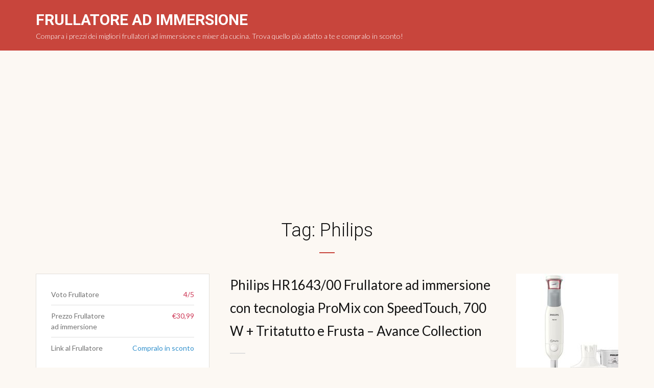

--- FILE ---
content_type: text/html; charset=UTF-8
request_url: https://www.frullatoreadimmersione.com/tag/philips/
body_size: 10862
content:
<!DOCTYPE html>
<html lang="it-IT" prefix="og: http://ogp.me/ns# fb: http://ogp.me/ns/fb# article: http://ogp.me/ns/article#">
<head>
<meta charset="UTF-8">
<meta name="viewport" content="width=device-width, initial-scale=1">
<link rel="profile" href="http://gmpg.org/xfn/11">
<link rel="pingback" href="https://www.frullatoreadimmersione.com/xmlrpc.php">
<script async src="//pagead2.googlesyndication.com/pagead/js/adsbygoogle.js"></script>
<script>
  (adsbygoogle = window.adsbygoogle || []).push({
    google_ad_client: "ca-pub-8862255180289271",
    enable_page_level_ads: true
  });
</script>
<title>Philips | Frullatore ad Immersione</title>
<meta name='robots' content='max-image-preview:large' />

<!-- SEO Ultimate (http://www.seodesignsolutions.com/wordpress-seo/) -->
	<link rel="canonical" href="https://www.frullatoreadimmersione.com/tag/philips/" />

<!-- Code Inserter module -->
<script type="text/javascript">

  var _gaq = _gaq || [];
  _gaq.push(['_setAccount', 'UA-37822477-1']);
  _gaq.push(['_trackPageview']);

  (function() {
    var ga = document.createElement('script'); ga.type = 'text/javascript'; ga.async = true;
    ga.src = ('https:' == document.location.protocol ? 'https://ssl' : 'http://www') + '.google-analytics.com/ga.js';
    var s = document.getElementsByTagName('script')[0]; s.parentNode.insertBefore(ga, s);
  })();

</script>
<!-- /Code Inserter module -->

<!-- /SEO Ultimate -->

<link rel='dns-prefetch' href='//fonts.googleapis.com' />
<link rel="alternate" type="application/rss+xml" title="Frullatore ad Immersione &raquo; Feed" href="https://www.frullatoreadimmersione.com/feed/" />
<link rel="alternate" type="application/rss+xml" title="Frullatore ad Immersione &raquo; Feed dei commenti" href="https://www.frullatoreadimmersione.com/comments/feed/" />
<link rel="alternate" type="application/rss+xml" title="Frullatore ad Immersione &raquo; Philips Feed del tag" href="https://www.frullatoreadimmersione.com/tag/philips/feed/" />
<style id='wp-img-auto-sizes-contain-inline-css' type='text/css'>
img:is([sizes=auto i],[sizes^="auto," i]){contain-intrinsic-size:3000px 1500px}
/*# sourceURL=wp-img-auto-sizes-contain-inline-css */
</style>
<style id='wp-emoji-styles-inline-css' type='text/css'>

	img.wp-smiley, img.emoji {
		display: inline !important;
		border: none !important;
		box-shadow: none !important;
		height: 1em !important;
		width: 1em !important;
		margin: 0 0.07em !important;
		vertical-align: -0.1em !important;
		background: none !important;
		padding: 0 !important;
	}
/*# sourceURL=wp-emoji-styles-inline-css */
</style>
<style id='wp-block-library-inline-css' type='text/css'>
:root{--wp-block-synced-color:#7a00df;--wp-block-synced-color--rgb:122,0,223;--wp-bound-block-color:var(--wp-block-synced-color);--wp-editor-canvas-background:#ddd;--wp-admin-theme-color:#007cba;--wp-admin-theme-color--rgb:0,124,186;--wp-admin-theme-color-darker-10:#006ba1;--wp-admin-theme-color-darker-10--rgb:0,107,160.5;--wp-admin-theme-color-darker-20:#005a87;--wp-admin-theme-color-darker-20--rgb:0,90,135;--wp-admin-border-width-focus:2px}@media (min-resolution:192dpi){:root{--wp-admin-border-width-focus:1.5px}}.wp-element-button{cursor:pointer}:root .has-very-light-gray-background-color{background-color:#eee}:root .has-very-dark-gray-background-color{background-color:#313131}:root .has-very-light-gray-color{color:#eee}:root .has-very-dark-gray-color{color:#313131}:root .has-vivid-green-cyan-to-vivid-cyan-blue-gradient-background{background:linear-gradient(135deg,#00d084,#0693e3)}:root .has-purple-crush-gradient-background{background:linear-gradient(135deg,#34e2e4,#4721fb 50%,#ab1dfe)}:root .has-hazy-dawn-gradient-background{background:linear-gradient(135deg,#faaca8,#dad0ec)}:root .has-subdued-olive-gradient-background{background:linear-gradient(135deg,#fafae1,#67a671)}:root .has-atomic-cream-gradient-background{background:linear-gradient(135deg,#fdd79a,#004a59)}:root .has-nightshade-gradient-background{background:linear-gradient(135deg,#330968,#31cdcf)}:root .has-midnight-gradient-background{background:linear-gradient(135deg,#020381,#2874fc)}:root{--wp--preset--font-size--normal:16px;--wp--preset--font-size--huge:42px}.has-regular-font-size{font-size:1em}.has-larger-font-size{font-size:2.625em}.has-normal-font-size{font-size:var(--wp--preset--font-size--normal)}.has-huge-font-size{font-size:var(--wp--preset--font-size--huge)}.has-text-align-center{text-align:center}.has-text-align-left{text-align:left}.has-text-align-right{text-align:right}.has-fit-text{white-space:nowrap!important}#end-resizable-editor-section{display:none}.aligncenter{clear:both}.items-justified-left{justify-content:flex-start}.items-justified-center{justify-content:center}.items-justified-right{justify-content:flex-end}.items-justified-space-between{justify-content:space-between}.screen-reader-text{border:0;clip-path:inset(50%);height:1px;margin:-1px;overflow:hidden;padding:0;position:absolute;width:1px;word-wrap:normal!important}.screen-reader-text:focus{background-color:#ddd;clip-path:none;color:#444;display:block;font-size:1em;height:auto;left:5px;line-height:normal;padding:15px 23px 14px;text-decoration:none;top:5px;width:auto;z-index:100000}html :where(.has-border-color){border-style:solid}html :where([style*=border-top-color]){border-top-style:solid}html :where([style*=border-right-color]){border-right-style:solid}html :where([style*=border-bottom-color]){border-bottom-style:solid}html :where([style*=border-left-color]){border-left-style:solid}html :where([style*=border-width]){border-style:solid}html :where([style*=border-top-width]){border-top-style:solid}html :where([style*=border-right-width]){border-right-style:solid}html :where([style*=border-bottom-width]){border-bottom-style:solid}html :where([style*=border-left-width]){border-left-style:solid}html :where(img[class*=wp-image-]){height:auto;max-width:100%}:where(figure){margin:0 0 1em}html :where(.is-position-sticky){--wp-admin--admin-bar--position-offset:var(--wp-admin--admin-bar--height,0px)}@media screen and (max-width:600px){html :where(.is-position-sticky){--wp-admin--admin-bar--position-offset:0px}}

/*# sourceURL=wp-block-library-inline-css */
</style><style id='global-styles-inline-css' type='text/css'>
:root{--wp--preset--aspect-ratio--square: 1;--wp--preset--aspect-ratio--4-3: 4/3;--wp--preset--aspect-ratio--3-4: 3/4;--wp--preset--aspect-ratio--3-2: 3/2;--wp--preset--aspect-ratio--2-3: 2/3;--wp--preset--aspect-ratio--16-9: 16/9;--wp--preset--aspect-ratio--9-16: 9/16;--wp--preset--color--black: #000000;--wp--preset--color--cyan-bluish-gray: #abb8c3;--wp--preset--color--white: #ffffff;--wp--preset--color--pale-pink: #f78da7;--wp--preset--color--vivid-red: #cf2e2e;--wp--preset--color--luminous-vivid-orange: #ff6900;--wp--preset--color--luminous-vivid-amber: #fcb900;--wp--preset--color--light-green-cyan: #7bdcb5;--wp--preset--color--vivid-green-cyan: #00d084;--wp--preset--color--pale-cyan-blue: #8ed1fc;--wp--preset--color--vivid-cyan-blue: #0693e3;--wp--preset--color--vivid-purple: #9b51e0;--wp--preset--gradient--vivid-cyan-blue-to-vivid-purple: linear-gradient(135deg,rgb(6,147,227) 0%,rgb(155,81,224) 100%);--wp--preset--gradient--light-green-cyan-to-vivid-green-cyan: linear-gradient(135deg,rgb(122,220,180) 0%,rgb(0,208,130) 100%);--wp--preset--gradient--luminous-vivid-amber-to-luminous-vivid-orange: linear-gradient(135deg,rgb(252,185,0) 0%,rgb(255,105,0) 100%);--wp--preset--gradient--luminous-vivid-orange-to-vivid-red: linear-gradient(135deg,rgb(255,105,0) 0%,rgb(207,46,46) 100%);--wp--preset--gradient--very-light-gray-to-cyan-bluish-gray: linear-gradient(135deg,rgb(238,238,238) 0%,rgb(169,184,195) 100%);--wp--preset--gradient--cool-to-warm-spectrum: linear-gradient(135deg,rgb(74,234,220) 0%,rgb(151,120,209) 20%,rgb(207,42,186) 40%,rgb(238,44,130) 60%,rgb(251,105,98) 80%,rgb(254,248,76) 100%);--wp--preset--gradient--blush-light-purple: linear-gradient(135deg,rgb(255,206,236) 0%,rgb(152,150,240) 100%);--wp--preset--gradient--blush-bordeaux: linear-gradient(135deg,rgb(254,205,165) 0%,rgb(254,45,45) 50%,rgb(107,0,62) 100%);--wp--preset--gradient--luminous-dusk: linear-gradient(135deg,rgb(255,203,112) 0%,rgb(199,81,192) 50%,rgb(65,88,208) 100%);--wp--preset--gradient--pale-ocean: linear-gradient(135deg,rgb(255,245,203) 0%,rgb(182,227,212) 50%,rgb(51,167,181) 100%);--wp--preset--gradient--electric-grass: linear-gradient(135deg,rgb(202,248,128) 0%,rgb(113,206,126) 100%);--wp--preset--gradient--midnight: linear-gradient(135deg,rgb(2,3,129) 0%,rgb(40,116,252) 100%);--wp--preset--font-size--small: 13px;--wp--preset--font-size--medium: 20px;--wp--preset--font-size--large: 36px;--wp--preset--font-size--x-large: 42px;--wp--preset--spacing--20: 0.44rem;--wp--preset--spacing--30: 0.67rem;--wp--preset--spacing--40: 1rem;--wp--preset--spacing--50: 1.5rem;--wp--preset--spacing--60: 2.25rem;--wp--preset--spacing--70: 3.38rem;--wp--preset--spacing--80: 5.06rem;--wp--preset--shadow--natural: 6px 6px 9px rgba(0, 0, 0, 0.2);--wp--preset--shadow--deep: 12px 12px 50px rgba(0, 0, 0, 0.4);--wp--preset--shadow--sharp: 6px 6px 0px rgba(0, 0, 0, 0.2);--wp--preset--shadow--outlined: 6px 6px 0px -3px rgb(255, 255, 255), 6px 6px rgb(0, 0, 0);--wp--preset--shadow--crisp: 6px 6px 0px rgb(0, 0, 0);}:where(.is-layout-flex){gap: 0.5em;}:where(.is-layout-grid){gap: 0.5em;}body .is-layout-flex{display: flex;}.is-layout-flex{flex-wrap: wrap;align-items: center;}.is-layout-flex > :is(*, div){margin: 0;}body .is-layout-grid{display: grid;}.is-layout-grid > :is(*, div){margin: 0;}:where(.wp-block-columns.is-layout-flex){gap: 2em;}:where(.wp-block-columns.is-layout-grid){gap: 2em;}:where(.wp-block-post-template.is-layout-flex){gap: 1.25em;}:where(.wp-block-post-template.is-layout-grid){gap: 1.25em;}.has-black-color{color: var(--wp--preset--color--black) !important;}.has-cyan-bluish-gray-color{color: var(--wp--preset--color--cyan-bluish-gray) !important;}.has-white-color{color: var(--wp--preset--color--white) !important;}.has-pale-pink-color{color: var(--wp--preset--color--pale-pink) !important;}.has-vivid-red-color{color: var(--wp--preset--color--vivid-red) !important;}.has-luminous-vivid-orange-color{color: var(--wp--preset--color--luminous-vivid-orange) !important;}.has-luminous-vivid-amber-color{color: var(--wp--preset--color--luminous-vivid-amber) !important;}.has-light-green-cyan-color{color: var(--wp--preset--color--light-green-cyan) !important;}.has-vivid-green-cyan-color{color: var(--wp--preset--color--vivid-green-cyan) !important;}.has-pale-cyan-blue-color{color: var(--wp--preset--color--pale-cyan-blue) !important;}.has-vivid-cyan-blue-color{color: var(--wp--preset--color--vivid-cyan-blue) !important;}.has-vivid-purple-color{color: var(--wp--preset--color--vivid-purple) !important;}.has-black-background-color{background-color: var(--wp--preset--color--black) !important;}.has-cyan-bluish-gray-background-color{background-color: var(--wp--preset--color--cyan-bluish-gray) !important;}.has-white-background-color{background-color: var(--wp--preset--color--white) !important;}.has-pale-pink-background-color{background-color: var(--wp--preset--color--pale-pink) !important;}.has-vivid-red-background-color{background-color: var(--wp--preset--color--vivid-red) !important;}.has-luminous-vivid-orange-background-color{background-color: var(--wp--preset--color--luminous-vivid-orange) !important;}.has-luminous-vivid-amber-background-color{background-color: var(--wp--preset--color--luminous-vivid-amber) !important;}.has-light-green-cyan-background-color{background-color: var(--wp--preset--color--light-green-cyan) !important;}.has-vivid-green-cyan-background-color{background-color: var(--wp--preset--color--vivid-green-cyan) !important;}.has-pale-cyan-blue-background-color{background-color: var(--wp--preset--color--pale-cyan-blue) !important;}.has-vivid-cyan-blue-background-color{background-color: var(--wp--preset--color--vivid-cyan-blue) !important;}.has-vivid-purple-background-color{background-color: var(--wp--preset--color--vivid-purple) !important;}.has-black-border-color{border-color: var(--wp--preset--color--black) !important;}.has-cyan-bluish-gray-border-color{border-color: var(--wp--preset--color--cyan-bluish-gray) !important;}.has-white-border-color{border-color: var(--wp--preset--color--white) !important;}.has-pale-pink-border-color{border-color: var(--wp--preset--color--pale-pink) !important;}.has-vivid-red-border-color{border-color: var(--wp--preset--color--vivid-red) !important;}.has-luminous-vivid-orange-border-color{border-color: var(--wp--preset--color--luminous-vivid-orange) !important;}.has-luminous-vivid-amber-border-color{border-color: var(--wp--preset--color--luminous-vivid-amber) !important;}.has-light-green-cyan-border-color{border-color: var(--wp--preset--color--light-green-cyan) !important;}.has-vivid-green-cyan-border-color{border-color: var(--wp--preset--color--vivid-green-cyan) !important;}.has-pale-cyan-blue-border-color{border-color: var(--wp--preset--color--pale-cyan-blue) !important;}.has-vivid-cyan-blue-border-color{border-color: var(--wp--preset--color--vivid-cyan-blue) !important;}.has-vivid-purple-border-color{border-color: var(--wp--preset--color--vivid-purple) !important;}.has-vivid-cyan-blue-to-vivid-purple-gradient-background{background: var(--wp--preset--gradient--vivid-cyan-blue-to-vivid-purple) !important;}.has-light-green-cyan-to-vivid-green-cyan-gradient-background{background: var(--wp--preset--gradient--light-green-cyan-to-vivid-green-cyan) !important;}.has-luminous-vivid-amber-to-luminous-vivid-orange-gradient-background{background: var(--wp--preset--gradient--luminous-vivid-amber-to-luminous-vivid-orange) !important;}.has-luminous-vivid-orange-to-vivid-red-gradient-background{background: var(--wp--preset--gradient--luminous-vivid-orange-to-vivid-red) !important;}.has-very-light-gray-to-cyan-bluish-gray-gradient-background{background: var(--wp--preset--gradient--very-light-gray-to-cyan-bluish-gray) !important;}.has-cool-to-warm-spectrum-gradient-background{background: var(--wp--preset--gradient--cool-to-warm-spectrum) !important;}.has-blush-light-purple-gradient-background{background: var(--wp--preset--gradient--blush-light-purple) !important;}.has-blush-bordeaux-gradient-background{background: var(--wp--preset--gradient--blush-bordeaux) !important;}.has-luminous-dusk-gradient-background{background: var(--wp--preset--gradient--luminous-dusk) !important;}.has-pale-ocean-gradient-background{background: var(--wp--preset--gradient--pale-ocean) !important;}.has-electric-grass-gradient-background{background: var(--wp--preset--gradient--electric-grass) !important;}.has-midnight-gradient-background{background: var(--wp--preset--gradient--midnight) !important;}.has-small-font-size{font-size: var(--wp--preset--font-size--small) !important;}.has-medium-font-size{font-size: var(--wp--preset--font-size--medium) !important;}.has-large-font-size{font-size: var(--wp--preset--font-size--large) !important;}.has-x-large-font-size{font-size: var(--wp--preset--font-size--x-large) !important;}
/*# sourceURL=global-styles-inline-css */
</style>

<style id='classic-theme-styles-inline-css' type='text/css'>
/*! This file is auto-generated */
.wp-block-button__link{color:#fff;background-color:#32373c;border-radius:9999px;box-shadow:none;text-decoration:none;padding:calc(.667em + 2px) calc(1.333em + 2px);font-size:1.125em}.wp-block-file__button{background:#32373c;color:#fff;text-decoration:none}
/*# sourceURL=/wp-includes/css/classic-themes.min.css */
</style>
<link rel='stylesheet' id='offerte-gas-luce-styles-css' href='https://www.frullatoreadimmersione.com/wp-content/plugins/offerte-gas-luce/offerte-gas-luce.css?ver=6.9' type='text/css' media='all' />
<link rel='stylesheet' id='offerte-internet-styles-css' href='https://www.frullatoreadimmersione.com/wp-content/plugins/offerte-internet/offerte-internet.css?ver=6.9' type='text/css' media='all' />
<link rel='stylesheet' id='reviewer-style-css' href='https://www.frullatoreadimmersione.com/wp-content/themes/reviewer/style.css?ver=6.9' type='text/css' media='all' />
<link rel='stylesheet' id='genericons-css' href='https://www.frullatoreadimmersione.com/wp-content/plugins/jetpack/_inc/genericons/genericons/genericons.css?ver=3.1' type='text/css' media='all' />
<link rel='stylesheet' id='reviewer-webfonts-css' href='//fonts.googleapis.com/css?family=Roboto%3A300%2C400%2C500%2C700%7CLato%3A300%2C300italic%2C400%2C400italic%2C700%7COpen%2BSans%3A400%2C400italic%2C600%2C600italic%2C700&#038;subset=latin%2Clatin-ext' type='text/css' media='all' />
<script type="text/javascript" src="https://www.frullatoreadimmersione.com/wp-includes/js/jquery/jquery.min.js?ver=3.7.1" id="jquery-core-js"></script>
<script type="text/javascript" src="https://www.frullatoreadimmersione.com/wp-includes/js/jquery/jquery-migrate.min.js?ver=3.4.1" id="jquery-migrate-js"></script>
<script type="text/javascript" src="https://www.frullatoreadimmersione.com/wp-content/themes/reviewer/js/jquery.mmenu.all.min.js" id="jquery-mmenu-js"></script>
<script type="text/javascript" src="https://www.frullatoreadimmersione.com/wp-content/themes/reviewer/js/superfish.min.js" id="jquery-superfish-js"></script>
<link rel="https://api.w.org/" href="https://www.frullatoreadimmersione.com/wp-json/" /><link rel="alternate" title="JSON" type="application/json" href="https://www.frullatoreadimmersione.com/wp-json/wp/v2/tags/22" /><link rel="EditURI" type="application/rsd+xml" title="RSD" href="https://www.frullatoreadimmersione.com/xmlrpc.php?rsd" />
<meta name="generator" content="WordPress 6.9" />
<!-- ## NXS/OG ## --><!-- ## NXSOGTAGS ## --><!-- ## NXS/OG ## -->
</head>

<body class="archive tag tag-philips tag-22 wp-theme-reviewer">

<div id="container">
	<a class="skip-link screen-reader-text" href="#site-main">Skip to content</a>
	<header class="site-header clearfix" role="banner">
	
		<div class="wrapper wrapper-header clearfix">
		
			<div class="site-branding clearfix">
												<p class="site-title"><a href="https://www.frullatoreadimmersione.com/" rel="home">Frullatore ad Immersione</a></p>
				<p class="site-description">Compara i prezzi dei migliori frullatori ad immersione e mixer da cucina. Trova quello più adatto a te e compralo in sconto!</p>			</div><!-- .site-branding -->

	        	
						
		</div><!-- .wrapper .wrapper-header -->

	</header><!-- .site-header -->
	
	
	<script async src="//pagead2.googlesyndication.com/pagead/js/adsbygoogle.js"></script>
	<!-- Frullatore responsive -->
	<ins class="adsbygoogle"
	     style="display:block"
	     data-ad-client="ca-pub-8862255180289271"
	     data-ad-slot="4551507088"
	     data-ad-format="auto"></ins>
	<script>
	(adsbygoogle = window.adsbygoogle || []).push({});
	</script>
	<div class="wrapper wrapper-main clearfix">
	
		<main id="site-content" class="site-main" role="main">
		
			<div class="site-content-wrapper clearfix">

				<div class="ilovewp-page-intro ilovewp-archive-intro">
					<h1 class="title-page widget-title">Tag: <span>Philips</span></h1>				</div><!-- .ilovewp-page-intro -->

								
								<ul id="recent-posts" class="ilovewp-posts ilovewp-posts-archive clearfix">
					
					

<li class="ilovewp-post ilovewp-post-archive clearfix post-88 post type-post status-publish format-standard has-post-thumbnail hentry category-frullatore-ad-immersione category-philips tag-frullatore-ad-immersione tag-philips">

	<article id="post-88">
	
				<div class="post-cover-wrapper">
			<div class="post-cover">
				<a href="https://www.frullatoreadimmersione.com/philips-hr161500-viva-collection-frullatore-ad-immersione-650-con-barra-metallo-bicchiere-tritatutto/" title="Philips HR1643/00 Frullatore ad immersione con tecnologia ProMix con SpeedTouch, 700 W + Tritatutto e Frusta &#8211; Avance Collection">
				<img width="200" height="300" src="https://www.frullatoreadimmersione.com/wp-content/uploads/2013/08/frullatore-philips-hr-161500-200x300.jpg" class="attachment-post-thumbnail size-post-thumbnail wp-post-image" alt="" decoding="async" fetchpriority="high" />				</a>
			</div><!-- .post-cover -->
		</div><!-- .post-cover-wrapper -->
			
		<div class="post-content">
			<div class="post-preview">
				<div class="post-preview-wrapper">
					<h2 class="title-post"><a href="https://www.frullatoreadimmersione.com/philips-hr161500-viva-collection-frullatore-ad-immersione-650-con-barra-metallo-bicchiere-tritatutto/" rel="bookmark">Philips HR1643/00 Frullatore ad immersione con tecnologia ProMix con SpeedTouch, 700 W + Tritatutto e Frusta &#8211; Avance Collection</a></h2>
					<!--<p class="post-meta">
						<span class="posted-on"><span class="genericon genericon-time"></span> <time class="entry-date published" datetime="2013-08-14T19:54:06+02:00"><a href="https://www.frullatoreadimmersione.com/philips-hr161500-viva-collection-frullatore-ad-immersione-650-con-barra-metallo-bicchiere-tritatutto/" title="Philips HR1643/00 Frullatore ad immersione con tecnologia ProMix con SpeedTouch, 700 W + Tritatutto e Frusta &#8211; Avance Collection">14 Agosto 2013</a></time></span>
											</p>--><!-- .post-meta -->

					<p class="post-excerpt">Il frullatore a immersione Philips unisce una potenza di 700 W, una lama a doppia a zinne e impostazioni multiple della temperatura che consentono di ottenere composti omogenei in pochi istanti. Preparare pietanze gustose e genuine non è mai stato&hellip; <span class="read-more-span"><a href="https://www.frullatoreadimmersione.com/philips-hr161500-viva-collection-frullatore-ad-immersione-650-con-barra-metallo-bicchiere-tritatutto/" class="more-link">Continue reading<span class="screen-reader-text"> "Philips HR1643/00 Frullatore ad immersione con tecnologia ProMix con SpeedTouch, 700 W + Tritatutto e Frusta &#8211; Avance Collection"</span> <span class="genericon genericon-next"></span></a></span></p>
					
				</div><!-- .post-preview-wrapper -->
			</div><!-- .post-preview -->

			<div class="post-custom-meta">
				<div class="post-custom-meta-wrapper">
					<ul class="custom-meta-list">
						
							<li class="custom-meta-item">
		<span class="custom-meta-label">Voto Frullatore</span><span class="custom-meta-value">4/5</span>
	</li><!-- .custom-meta-item -->
		<li class="custom-meta-item">
		<span class="custom-meta-label">Prezzo Frullatore ad immersione</span><span class="custom-meta-value">€30,99</span>
	</li><!-- .custom-meta-item -->
		<li class="custom-meta-item">
		<span class="custom-meta-label">Link al Frullatore</span><span class="custom-meta-value"><a href=https://amzn.to/2MY1mMz title="Compra il frullatore ad immersione in sconto" target="_blank">Compralo in sconto</a></span>
		
	</li><!-- .custom-meta-item -->
	
					</ul><!-- .custom-meta-list -->
				</div><!-- .post-custom-meta-wrapper -->
			</div><!-- .post-custom-meta -->

		</div><!-- .post-content -->
	
	</article><!-- #post-88 -->

</li><!-- .ilovewp-post .ilovewp-post-archive .clearfix -->
	
					
					

<li class="ilovewp-post ilovewp-post-archive clearfix post-12 post type-post status-publish format-standard has-post-thumbnail hentry category-frullatore-ad-immersione tag-philips tag-robot-da-cucina">

	<article id="post-12">
	
				<div class="post-cover-wrapper">
			<div class="post-cover">
				<a href="https://www.frullatoreadimmersione.com/philips-hr137790-frullatore-ad-immersione-con-accessorio-robot-da-cucina-700-w/" title="Philips HR1377/90 Frullatore ad Immersione con Accessorio Robot da Cucina 700 W">
				<img width="200" height="243" src="https://www.frullatoreadimmersione.com/wp-content/uploads/2013/01/frullatore-ad-immersione-hr1377-90.jpg" class="attachment-post-thumbnail size-post-thumbnail wp-post-image" alt="Philips HR1377/90 Pure Essentials Collection Frullatore ad Immersione con Accessorio Robot da Cucina 700 W, Barra in Metallo" decoding="async" srcset="https://www.frullatoreadimmersione.com/wp-content/uploads/2013/01/frullatore-ad-immersione-hr1377-90.jpg 412w, https://www.frullatoreadimmersione.com/wp-content/uploads/2013/01/frullatore-ad-immersione-hr1377-90-247x300.jpg 247w" sizes="(max-width: 200px) 100vw, 200px" />				</a>
			</div><!-- .post-cover -->
		</div><!-- .post-cover-wrapper -->
			
		<div class="post-content">
			<div class="post-preview">
				<div class="post-preview-wrapper">
					<h2 class="title-post"><a href="https://www.frullatoreadimmersione.com/philips-hr137790-frullatore-ad-immersione-con-accessorio-robot-da-cucina-700-w/" rel="bookmark">Philips HR1377/90 Frullatore ad Immersione con Accessorio Robot da Cucina 700 W</a></h2>
					<!--<p class="post-meta">
						<span class="posted-on"><span class="genericon genericon-time"></span> <time class="entry-date published" datetime="2013-01-17T00:56:36+01:00"><a href="https://www.frullatoreadimmersione.com/philips-hr137790-frullatore-ad-immersione-con-accessorio-robot-da-cucina-700-w/" title="Philips HR1377/90 Frullatore ad Immersione con Accessorio Robot da Cucina 700 W">17 Gennaio 2013</a></time></span>
											</p>--><!-- .post-meta -->

					<p class="post-excerpt">Descrizione Piatti sempre freschi e gustosi sono la soddisfazione di tutti i bravi cuochi. Non bisogna essere però un grande chef per cucinarli. Grazie al nuovo frullatore a immersione Philips potrete ottenere risultati professionali anche in casa, in modo rapido&hellip; <span class="read-more-span"><a href="https://www.frullatoreadimmersione.com/philips-hr137790-frullatore-ad-immersione-con-accessorio-robot-da-cucina-700-w/" class="more-link">Continue reading<span class="screen-reader-text"> "Philips HR1377/90 Frullatore ad Immersione con Accessorio Robot da Cucina 700 W"</span> <span class="genericon genericon-next"></span></a></span></p>
					
				</div><!-- .post-preview-wrapper -->
			</div><!-- .post-preview -->

			<div class="post-custom-meta">
				<div class="post-custom-meta-wrapper">
					<ul class="custom-meta-list">
						
							<li class="custom-meta-item">
		<span class="custom-meta-label">Voto Frullatore</span><span class="custom-meta-value">5/5</span>
	</li><!-- .custom-meta-item -->
		<li class="custom-meta-item">
		<span class="custom-meta-label">Prezzo Frullatore ad immersione</span><span class="custom-meta-value">€30,99</span>
	</li><!-- .custom-meta-item -->
		<li class="custom-meta-item">
		<span class="custom-meta-label">Link al Frullatore</span><span class="custom-meta-value"><a href=https://amzn.to/2MYrLKe title="Compra il frullatore ad immersione in sconto" target="_blank">Compralo in sconto</a></span>
		
	</li><!-- .custom-meta-item -->
	
					</ul><!-- .custom-meta-list -->
				</div><!-- .post-custom-meta-wrapper -->
			</div><!-- .post-custom-meta -->

		</div><!-- .post-content -->
	
	</article><!-- #post-12 -->

</li><!-- .ilovewp-post .ilovewp-post-archive .clearfix -->
	
								
				</ul><!-- .ilovewp-posts .ilovewp-posts-archive -->
	
					
							
			</div><!-- .site-content-wrapper .clearfix -->
			
		</main><!-- #site-content -->
	
	</div><!-- .wrapper .wrapper-main -->


	<footer class="site-footer" role="contentinfo">
	
		

<div class="wrapper wrapper-footer">
			
	<div id="site-tertiary" class="pre-footer" role="complementary">
	
		<div class="ilovewp-columns ilovewp-columns-4 clearfix">
		
			<div class="ilovewp-column ilovewp-column-1">
			
				<div class="ilovewp-column-wrapper clearfix">
				
											<div id="offerte_internet-3" class="widget widget_offerte_internet"><p class="widget-title">Offerte Internet</p>
		<div class="offerte-internet-widget" data-optin="on" data-qty="5">

			<a href="https://www.offerteinternet.net" title="Offerte Internet e promozioni adsl. Scopri come risparmiare sull'adsl di casa" target="_blank">
				<h2 class="offerte-internet-widget__h2"><img src="https://www.frullatoreadimmersione.com/wp-content/plugins/offerte-internet/offerte-internet-logo.png" alt="Offerte Internet e promozioni adsl. Scopri come risparmiare sull'adsl di casa" class="offerte-internet-widget__logo" loading="lazy" decoding="async" /><span>Offerte Internet</span></h2>
			</a>
			<p>Queste sono le offerte internet più allettanti sul mercato. Naviga in ADSL o Fibra a un prezzo mai visto.</p>

			<ul class="offerte-internet-widget__ul">
									<li class="offerta">
						<a class="operatore" href="https://www.offerteinternet.net/tag-recensioni/offerte-fastweb-casa/" title="Offerte Fastweb Casa" target="_blank">
						<img src="https://offerteinternet.s3.amazonaws.com/operatori/fastweb-logo-offerte-internet.svg" alt="Offerte Fastweb Casa" loading="lazy" decoding="async">
						</a>
						<a class="offerta__link" href="https://www.offerteinternet.net/recensioni/fastweb-casa-light/" title="Fastweb Casa Light: Fastweb senza telefono" target="_blank">
							Fastweb Casa Light						</a>
						<span class="speed">2500 Mbps</span><del></del><span class="promo">26,95€</span>
					</li>
									<li class="offerta">
						<a class="operatore" href="https://www.offerteinternet.net/tag-recensioni/offerte-adsl-fibra-windtre/" title="Offerte ADSL Fibra WindTre" target="_blank">
						<img src="https://offerteinternet.s3.amazonaws.com/operatori/windtre-logo-offerte-internet.svg" alt="Offerte ADSL Fibra WindTre" loading="lazy" decoding="async">
						</a>
						<a class="offerta__link" href="https://www.offerteinternet.net/recensioni/windtre-super-fibra-internet-casa/" title="WindTre Super Fibra. Internet a casa alla massima velocità" target="_blank">
							WindTre Super Fibra						</a>
						<span class="speed">1000 Mbps</span><del></del><span class="promo">26,99€</span>
					</li>
									<li class="offerta">
						<a class="operatore" href="https://www.offerteinternet.net/tag-recensioni/offerte-internet-tim/" title="Offerte Internet Fibra TIM" target="_blank">
						<img src="https://offerteinternet.s3.amazonaws.com/operatori/tim-logo-offerte-internet.svg" alt="Offerte Internet Fibra TIM" loading="lazy" decoding="async">
						</a>
						<a class="offerta__link" href="https://www.offerteinternet.net/recensioni/tim-premium-fibra-la-nuova-offerta-internet/" title="TIM Premium Fibra: la nuova offerta internet" target="_blank">
							TIM Premium Fibra						</a>
						<span class="speed">1000 Mbps</span><del></del><span class="promo">29,90€</span>
					</li>
									<li class="offerta">
						<a class="operatore" href="https://www.offerteinternet.net/tag-recensioni/offerte-fastweb-casa/" title="Offerte Fastweb Casa" target="_blank">
						<img src="https://offerteinternet.s3.amazonaws.com/operatori/fastweb-logo-offerte-internet.svg" alt="Offerte Fastweb Casa" loading="lazy" decoding="async">
						</a>
						<a class="offerta__link" href="https://www.offerteinternet.net/recensioni/fastweb-casa/" title="Fastweb Casa: la fibra più veloce" target="_blank">
							Fastweb Casa						</a>
						<span class="speed">2500 Mbps</span><del></del><span class="promo">28,95€</span>
					</li>
									<li class="offerta">
						<a class="operatore" href="https://www.offerteinternet.net/tag-recensioni/vodafone-fibra-casa/" title="Offerte Internet Fibra Vodafone" target="_blank">
						<img src="https://offerteinternet.s3.amazonaws.com/operatori/vodafone-logo-offerte-internet.svg" alt="Offerte Internet Fibra Vodafone" loading="lazy" decoding="async">
						</a>
						<a class="offerta__link" href="https://www.offerteinternet.net/recensioni/vodafone-internet-unlimited-offerta-fibra-piu-conveniente/" title="Vodafone Internet Unlimited. L&#8217;offerta fibra più conveniente del momento" target="_blank">
							Vodafone Internet Unlimited						</a>
						<span class="speed">1000 Mbps</span><del></del><span class="promo">24,90€</span>
					</li>
							</ul>
		</div>

		</div>									
				</div><!-- .ilovewp-column-wrapper -->
			
			</div><!-- .ilovewp-column .ilovewp-column-1 -->
			
			<div class="ilovewp-column ilovewp-column-2">
			
				<div class="ilovewp-column-wrapper clearfix">
				
											<div id="categories-3" class="widget widget_categories"><p class="widget-title">Categorie frullatori ad immersione</p>
			<ul>
					<li class="cat-item cat-item-17"><a href="https://www.frullatoreadimmersione.com/category/bamix/">Bamix</a>
</li>
	<li class="cat-item cat-item-29"><a href="https://www.frullatoreadimmersione.com/category/bosch/">Bosch</a>
</li>
	<li class="cat-item cat-item-10"><a href="https://www.frullatoreadimmersione.com/category/braun/">Braun</a>
</li>
	<li class="cat-item cat-item-19"><a href="https://www.frullatoreadimmersione.com/category/esge/">ESGE</a>
</li>
	<li class="cat-item cat-item-2"><a href="https://www.frullatoreadimmersione.com/category/frullatore-ad-immersione/">frullatore ad immersione</a>
</li>
	<li class="cat-item cat-item-11"><a href="https://www.frullatoreadimmersione.com/category/frullatore-cordless/">frullatore cordless</a>
</li>
	<li class="cat-item cat-item-4"><a href="https://www.frullatoreadimmersione.com/category/frullatore-cucina/">frullatore cucina</a>
</li>
	<li class="cat-item cat-item-3"><a href="https://www.frullatoreadimmersione.com/category/frullatori/">frullatori</a>
</li>
	<li class="cat-item cat-item-26"><a href="https://www.frullatoreadimmersione.com/category/h-koenig/">H.Koenig</a>
</li>
	<li class="cat-item cat-item-14"><a href="https://www.frullatoreadimmersione.com/category/kenwood-2/">Kenwood</a>
</li>
	<li class="cat-item cat-item-27"><a href="https://www.frullatoreadimmersione.com/category/kitchenaid/">Kitchenaid</a>
</li>
	<li class="cat-item cat-item-5"><a href="https://www.frullatoreadimmersione.com/category/mixer-ad-immersione/">Mixer ad immersione</a>
</li>
	<li class="cat-item cat-item-15"><a href="https://www.frullatoreadimmersione.com/category/moulinex/">Moulinex</a>
</li>
	<li class="cat-item cat-item-8"><a href="https://www.frullatoreadimmersione.com/category/philips/">Philips</a>
</li>
	<li class="cat-item cat-item-21"><a href="https://www.frullatoreadimmersione.com/category/unold/">Unold</a>
</li>
			</ul>

			</div><div id="tag_cloud-2" class="widget widget_tag_cloud"><p class="widget-title">Frullatori ad immersione</p><div class="tagcloud"><a href="https://www.frullatoreadimmersione.com/tag/bosch/" class="tag-cloud-link tag-link-16 tag-link-position-1" style="font-size: 1em;">Bosch</a>
<a href="https://www.frullatoreadimmersione.com/tag/braun/" class="tag-cloud-link tag-link-23 tag-link-position-2" style="font-size: 1em;">Braun</a>
<a href="https://www.frullatoreadimmersione.com/tag/cordless/" class="tag-cloud-link tag-link-12 tag-link-position-3" style="font-size: 1em;">cordless</a>
<a href="https://www.frullatoreadimmersione.com/tag/frullatore-ad-immersione/" class="tag-cloud-link tag-link-25 tag-link-position-4" style="font-size: 1em;">Frullatore ad Immersione</a>
<a href="https://www.frullatoreadimmersione.com/tag/frullatore-economico/" class="tag-cloud-link tag-link-20 tag-link-position-5" style="font-size: 1em;">Frullatore economico</a>
<a href="https://www.frullatoreadimmersione.com/tag/frullatore-lavabile-in-lavastoviglie/" class="tag-cloud-link tag-link-30 tag-link-position-6" style="font-size: 1em;">Frullatore lavabile in lavastoviglie</a>
<a href="https://www.frullatoreadimmersione.com/tag/frullatore-senza-fili/" class="tag-cloud-link tag-link-28 tag-link-position-7" style="font-size: 1em;">frullatore senza fili</a>
<a href="https://www.frullatoreadimmersione.com/tag/kenwood/" class="tag-cloud-link tag-link-7 tag-link-position-8" style="font-size: 1em;">kenwood</a>
<a href="https://www.frullatoreadimmersione.com/tag/philips/" class="tag-cloud-link tag-link-22 tag-link-position-9" style="font-size: 1em;">Philips</a>
<a href="https://www.frullatoreadimmersione.com/tag/robot-da-cucina/" class="tag-cloud-link tag-link-9 tag-link-position-10" style="font-size: 1em;">robot da cucina</a>
<a href="https://www.frullatoreadimmersione.com/tag/triblade/" class="tag-cloud-link tag-link-6 tag-link-position-11" style="font-size: 1em;">triblade</a>
<a href="https://www.frullatoreadimmersione.com/tag/unold/" class="tag-cloud-link tag-link-24 tag-link-position-12" style="font-size: 1em;">Unold</a></div>
</div>									
				</div><!-- .ilovewp-column-wrapper -->
			
			</div><!-- .ilovewp-column .ilovewp-column-2 -->
			
			<div class="ilovewp-column ilovewp-column-3">
			
				<div class="ilovewp-column-wrapper clearfix">
				
											<div id="custom_html-3" class="widget_text widget widget_custom_html"><p class="widget-title">Offerte Gas e Luce</p><div class="textwidget custom-html-widget"><p>
	<a href="https://offertegasluce.com"><img src="https://offertegasluce.com/wp-content/uploads/2020/11/offerte-luce-e-gas-hero.svg" alt="Risparmia sulle bollette di gas e luce. Vai a OfferteGasLuce.com" loading="lazy" /></a>
</p>
<p>
	<a href="https://offertegasluce.com">Offerte Gas e Luce</a> è il nuovo sito di recensioni delle <strong>offerte per l'energia di casa</strong>. Risparmia sulla bolletta di gas e luce grazie al mercato libero.
</p>

<p>
	Leggi la recensione su <a href="https://offertegasluce.com/offerte-eni-gas-e-luce/eni-cambiocasa/">Eni CambioCasa</a>, l’offerta perfetta per chi si sta trasferendo in un nuovo appartamento. Subentro, allaccio, installazione e attivazione del contatore. Gas a 0,239€/Smc e luce a 0,0835€/kWh. Sconto di 5% con la domiciliazione bancaria, 10% di sconto ulteriore dal secondo anno.
</p>

<p>
	Oppure c'è <a href="https://offertegasluce.com/offerte-eni-gas-e-luce/eni-gas-e-luce-offerta-link/">Eni Gas e Luce Link</a>, per chi vuole passare all'energia Eni per gas e luce in modo semplice e velocissimo, direttamente da internet.
</p></div></div><div id="text-3" class="widget widget_text"><p class="widget-title">Modem WiFi</p>			<div class="textwidget"><a href="http://modemwifi.it" title="Info su modem wifi, router e configurazioni" rel="dofollow"><img src="http://modemwifi.it/wp-content/uploads/modem-wifi.jpg" alt="Modem WiFi è il portale che raccoglie informazioni su modem, router e configurazioni" width="240" height="300"></a>
<p>Su <a href="http://modemwifi.it" title="Info su modem wifi, router e configurazioni" rel="dofollow">ModemWiFi.it</a> troverai informazioni sui migliori modem, router, compresi prezzi, recensioni, manuali utente e configurazioni.</p></div>
		</div><div id="text-4" class="widget widget_text"><p class="widget-title">Altri blog interessanti</p>			<div class="textwidget"><ul class="xoxo blogroll">
<li><a href="https://www.offerteinternet.net" title="Le migliori offerte internet e promozioni adsl a confronto. È ora di avere di più pagando meno!"><img src="https://www.offerteinternet.net/wp-content/themes/proreview/images/offerte-internet-logo.png" alt="Offerte Internet Le migliori offerte internet e promozioni adsl a confronto. È ora di avere di più pagando meno!" title="Le migliori offerte internet e promozioni adsl a confronto. È ora di avere di più pagando meno!" scale="0"> Offerte Internet</a>
Le migliori offerte internet e promozioni adsl a confronto. È ora di avere di più pagando meno!</li>
<li><a href="http://modemwifi.it" title="MODEM WIFI: SCONTI, SCHEDE TECNICHE, OPINIONI. Confronta prezzi e prestazioni dei modem wifi e scopri come scegliere quello più adatto alle tue esigenze."><img src="http://modemwifi.it/wp-content/uploads/2012/09/modem-wifi-logo.png" alt="Modem WiFi MODEM WIFI: SCONTI, SCHEDE TECNICHE, OPINIONI. Confronta prezzi e prestazioni dei modem wifi e scopri come scegliere quello più adatto alle tue esigenze." title="MODEM WIFI: SCONTI, SCHEDE TECNICHE, OPINIONI. Confronta prezzi e prestazioni dei modem wifi e scopri come scegliere quello più adatto alle tue esigenze." scale="0"> Modem WiFi</a>
MODEM WIFI: SCONTI, SCHEDE TECNICHE, OPINIONI. Confronta prezzi e prestazioni dei modem wifi e scopri come scegliere quello più adatto alle tue esigenze.</li>
<li><a href="http://subwooferauto.it" title="Informazioni e novità sul mercato dei SubWoofer per auto. Scopri le offerte e rifai l’impianto della tua macchina!"><img src="http://subwooferauto.it/wp-content/uploads/2017/02/subwoofer-auto-logo.png" alt="Subwoofer Auto Informazioni e novità sul mercato dei SubWoofer per auto. Scopri le offerte e rifai l’impianto della tua macchina!" title="Informazioni e novità sul mercato dei SubWoofer per auto. Scopri le offerte e rifai l’impianto della tua macchina!" scale="0"> Subwoofer Auto</a>
Informazioni e novità sul mercato dei SubWoofer per auto. Scopri le offerte e rifai l’impianto della tua macchina!</li>

	</ul></div>
		</div>									
				</div><!-- .ilovewp-column-wrapper -->
			
			</div><!-- .ilovewp-column .ilovewp-column-3 -->
			
			<div class="ilovewp-column ilovewp-column-4">
			
				<div class="ilovewp-column-wrapper clearfix">
				
											<div id="text-2" class="widget widget_text"><p class="widget-title">Potrebbe interessarti anche</p>			<div class="textwidget"><script async src="//pagead2.googlesyndication.com/pagead/js/adsbygoogle.js"></script>
<!-- Frullatore responsive -->
<ins class="adsbygoogle"
     style="display:block"
     data-ad-client="ca-pub-8862255180289271"
     data-ad-slot="4551507088"
     data-ad-format="auto"></ins>
<script>
(adsbygoogle = window.adsbygoogle || []).push({});
</script></div>
		</div><div id="offerte_gas_luce-3" class="widget widget_offerte_gas_luce"><p class="widget-title">Offerte Gas e Luce</p>
		<div class="offerte-gas-luce-widget" data-optin="on" data-qty="10">

			<a href="https://offertegasluce.com/" title="Offerte Gas e Luce. Risparmia sull'energia di casa." target="_blank">
				<img src="https://www.frullatoreadimmersione.com/wp-content/plugins/offerte-gas-luce/offerte-gas-luce.svg" alt="Offerte Gas e Luce. Risparmia sull'energia di casa." loading="lazy" width="1300" height="600" />
				<h2 class="offerte-gas-luce-widget__h2"><!--<img src="https://www.frullatoreadimmersione.com/wp-content/plugins/offerte-gas-luce/offerte-gas-luce-logo.png" alt="Offerte Gas e Luce. Risparmia sull'energia di casa." class="offerte-gas-luce-widget__logo" loading="lazy" decoding="async" />--><span>Offerte Gas e Luce</span></h2>
			</a>
			<p>Offerte Gas e Luce è il nuovo sito di recensioni delle offerte per l'energia di casa. Risparmia sulla bolletta di gas e luce grazie al mercato libero.</p>
			
			<ul class="offerte-gas-luce__ul">
								<li class="offerte-gas-luce__li">
					<img class="offerte-gas-luce__logo" src="https://d2he86nfs4xob5.cloudfront.net/wp-content/uploads/2020/10/edison-energia.svg" alt="Edison Energia" loading="lazy" decoding="async" width="1160" height="870">
					<a class="offerte-gas-luce__link" href="https://offertegasluce.com/recensioni/edison-sweet-luce-e-gas/" title="Edison Sweet Luce e Gas" target="_blank">
						Edison Sweet Luce e Gas					</a>
				</li>
								<li class="offerte-gas-luce__li">
					<img class="offerte-gas-luce__logo" src="https://d2he86nfs4xob5.cloudfront.net/wp-content/uploads/2021/04/alperia-bolzano.svg" alt="Alperia Bolzano" loading="lazy" decoding="async" width="1160" height="870">
					<a class="offerte-gas-luce__link" href="https://offertegasluce.com/recensioni/alperia-luce-green/" title="Alperia Luce Green" target="_blank">
						Alperia Luce Green					</a>
				</li>
								<li class="offerte-gas-luce__li">
					<img class="offerte-gas-luce__logo" src="https://d2he86nfs4xob5.cloudfront.net/wp-content/uploads/2021/02/eon-energia.svg" alt="E.ON Energia" loading="lazy" decoding="async" width="1160" height="870">
					<a class="offerte-gas-luce__link" href="https://offertegasluce.com/recensioni/e-on-luceclick-verde/" title="E.ON LuceClick Verde" target="_blank">
						E.ON LuceClick Verde					</a>
				</li>
								<li class="offerte-gas-luce__li">
					<img class="offerte-gas-luce__logo" src="https://d2he86nfs4xob5.cloudfront.net/wp-content/uploads/2020/10/edison-energia.svg" alt="Edison Energia" loading="lazy" decoding="async" width="1160" height="870">
					<a class="offerte-gas-luce__link" href="https://offertegasluce.com/recensioni/edison-web-luce-e-gas/" title="Edison Web Luce e Gas" target="_blank">
						Edison Web Luce e Gas					</a>
				</li>
								<li class="offerte-gas-luce__li">
					<img class="offerte-gas-luce__logo" src="https://d2he86nfs4xob5.cloudfront.net/wp-content/uploads/2020/10/eni-luce-e-gas.svg" alt="Eni Gas e Luce" loading="lazy" decoding="async" width="1160" height="870">
					<a class="offerte-gas-luce__link" href="https://offertegasluce.com/recensioni/eni-flexi-pertinenze/" title="Eni Flexi Pertinenze" target="_blank">
						Eni Flexi Pertinenze					</a>
				</li>
								<li class="offerte-gas-luce__li">
					<img class="offerte-gas-luce__logo" src="https://d2he86nfs4xob5.cloudfront.net/wp-content/uploads/2020/10/eni-luce-e-gas.svg" alt="Eni Gas e Luce" loading="lazy" decoding="async" width="1160" height="870">
					<a class="offerte-gas-luce__link" href="https://offertegasluce.com/recensioni/eni-sceltasicura-luce/" title="Eni SceltaSicura Luce" target="_blank">
						Eni SceltaSicura Luce					</a>
				</li>
								<li class="offerte-gas-luce__li">
					<img class="offerte-gas-luce__logo" src="https://d2he86nfs4xob5.cloudfront.net/wp-content/uploads/2020/10/enel-energia.svg" alt="Enel Energia" loading="lazy" decoding="async" width="1160" height="870">
					<a class="offerte-gas-luce__link" href="https://offertegasluce.com/recensioni/enel-e-light-e-light-gas/" title="Enel E-Light + E-Light Gas" target="_blank">
						Enel E-Light + E-Light Gas					</a>
				</li>
								<li class="offerte-gas-luce__li">
					<img class="offerte-gas-luce__logo" src="https://d2he86nfs4xob5.cloudfront.net/wp-content/uploads/2020/10/edison-energia.svg" alt="Edison Energia" loading="lazy" decoding="async" width="1160" height="870">
					<a class="offerte-gas-luce__link" href="https://offertegasluce.com/recensioni/edison-web-luce/" title="Edison Web Luce" target="_blank">
						Edison Web Luce					</a>
				</li>
								<li class="offerte-gas-luce__li">
					<img class="offerte-gas-luce__logo" src="https://d2he86nfs4xob5.cloudfront.net/wp-content/uploads/2021/04/alperia-bolzano.svg" alt="Alperia Bolzano" loading="lazy" decoding="async" width="1160" height="870">
					<a class="offerte-gas-luce__link" href="https://offertegasluce.com/recensioni/alperia-luce-e-gas/" title="Alperia Luce e Gas" target="_blank">
						Alperia Luce e Gas					</a>
				</li>
								<li class="offerte-gas-luce__li">
					<img class="offerte-gas-luce__logo" src="https://d2he86nfs4xob5.cloudfront.net/wp-content/uploads/2021/04/accendi-luce-gas-coop.svg" alt="Accendi Luce e Gas COOP" loading="lazy" decoding="async" width="1160" height="870">
					<a class="offerte-gas-luce__link" href="https://offertegasluce.com/recensioni/accendi-luce-e-gas/" title="Accendi Luce &#038; Gas" target="_blank">
						Accendi Luce &#038; Gas					</a>
				</li>
							</ul>
		</div>

		</div>									
				</div><!-- .ilovewp-column-wrapper -->
			
			</div><!-- .ilovewp-column .ilovewp-column-4 -->
		
		</div><!-- .ilovewp-columns .ilovewp-columns-4 -->
	
	</div><!-- #site-tertiary -->

</div><!-- .wrapper .wrapper-footer -->

		
		<div class="wrapper wrapper-copy">
			<p class="copy">Copyright &copy; 2026 Frullatore ad Immersione. All Rights Reserved.</p>
		</div><!-- .wrapper .wrapper-copy -->
	
	</footer><!-- .site-footer -->

</div><!-- end #container -->

<script type="speculationrules">
{"prefetch":[{"source":"document","where":{"and":[{"href_matches":"/*"},{"not":{"href_matches":["/wp-*.php","/wp-admin/*","/wp-content/uploads/*","/wp-content/*","/wp-content/plugins/*","/wp-content/themes/reviewer/*","/*\\?(.+)"]}},{"not":{"selector_matches":"a[rel~=\"nofollow\"]"}},{"not":{"selector_matches":".no-prefetch, .no-prefetch a"}}]},"eagerness":"conservative"}]}
</script>
<div id="su-footer-links" style="text-align: center;"></div><script type="text/javascript" src="https://www.frullatoreadimmersione.com/wp-content/themes/reviewer/js/reviewer.js?ver=20150825" id="reviewer-script-js"></script>
<script id="wp-emoji-settings" type="application/json">
{"baseUrl":"https://s.w.org/images/core/emoji/17.0.2/72x72/","ext":".png","svgUrl":"https://s.w.org/images/core/emoji/17.0.2/svg/","svgExt":".svg","source":{"concatemoji":"https://www.frullatoreadimmersione.com/wp-includes/js/wp-emoji-release.min.js?ver=6.9"}}
</script>
<script type="module">
/* <![CDATA[ */
/*! This file is auto-generated */
const a=JSON.parse(document.getElementById("wp-emoji-settings").textContent),o=(window._wpemojiSettings=a,"wpEmojiSettingsSupports"),s=["flag","emoji"];function i(e){try{var t={supportTests:e,timestamp:(new Date).valueOf()};sessionStorage.setItem(o,JSON.stringify(t))}catch(e){}}function c(e,t,n){e.clearRect(0,0,e.canvas.width,e.canvas.height),e.fillText(t,0,0);t=new Uint32Array(e.getImageData(0,0,e.canvas.width,e.canvas.height).data);e.clearRect(0,0,e.canvas.width,e.canvas.height),e.fillText(n,0,0);const a=new Uint32Array(e.getImageData(0,0,e.canvas.width,e.canvas.height).data);return t.every((e,t)=>e===a[t])}function p(e,t){e.clearRect(0,0,e.canvas.width,e.canvas.height),e.fillText(t,0,0);var n=e.getImageData(16,16,1,1);for(let e=0;e<n.data.length;e++)if(0!==n.data[e])return!1;return!0}function u(e,t,n,a){switch(t){case"flag":return n(e,"\ud83c\udff3\ufe0f\u200d\u26a7\ufe0f","\ud83c\udff3\ufe0f\u200b\u26a7\ufe0f")?!1:!n(e,"\ud83c\udde8\ud83c\uddf6","\ud83c\udde8\u200b\ud83c\uddf6")&&!n(e,"\ud83c\udff4\udb40\udc67\udb40\udc62\udb40\udc65\udb40\udc6e\udb40\udc67\udb40\udc7f","\ud83c\udff4\u200b\udb40\udc67\u200b\udb40\udc62\u200b\udb40\udc65\u200b\udb40\udc6e\u200b\udb40\udc67\u200b\udb40\udc7f");case"emoji":return!a(e,"\ud83e\u1fac8")}return!1}function f(e,t,n,a){let r;const o=(r="undefined"!=typeof WorkerGlobalScope&&self instanceof WorkerGlobalScope?new OffscreenCanvas(300,150):document.createElement("canvas")).getContext("2d",{willReadFrequently:!0}),s=(o.textBaseline="top",o.font="600 32px Arial",{});return e.forEach(e=>{s[e]=t(o,e,n,a)}),s}function r(e){var t=document.createElement("script");t.src=e,t.defer=!0,document.head.appendChild(t)}a.supports={everything:!0,everythingExceptFlag:!0},new Promise(t=>{let n=function(){try{var e=JSON.parse(sessionStorage.getItem(o));if("object"==typeof e&&"number"==typeof e.timestamp&&(new Date).valueOf()<e.timestamp+604800&&"object"==typeof e.supportTests)return e.supportTests}catch(e){}return null}();if(!n){if("undefined"!=typeof Worker&&"undefined"!=typeof OffscreenCanvas&&"undefined"!=typeof URL&&URL.createObjectURL&&"undefined"!=typeof Blob)try{var e="postMessage("+f.toString()+"("+[JSON.stringify(s),u.toString(),c.toString(),p.toString()].join(",")+"));",a=new Blob([e],{type:"text/javascript"});const r=new Worker(URL.createObjectURL(a),{name:"wpTestEmojiSupports"});return void(r.onmessage=e=>{i(n=e.data),r.terminate(),t(n)})}catch(e){}i(n=f(s,u,c,p))}t(n)}).then(e=>{for(const n in e)a.supports[n]=e[n],a.supports.everything=a.supports.everything&&a.supports[n],"flag"!==n&&(a.supports.everythingExceptFlag=a.supports.everythingExceptFlag&&a.supports[n]);var t;a.supports.everythingExceptFlag=a.supports.everythingExceptFlag&&!a.supports.flag,a.supports.everything||((t=a.source||{}).concatemoji?r(t.concatemoji):t.wpemoji&&t.twemoji&&(r(t.twemoji),r(t.wpemoji)))});
//# sourceURL=https://www.frullatoreadimmersione.com/wp-includes/js/wp-emoji-loader.min.js
/* ]]> */
</script>

</body>
</html>


--- FILE ---
content_type: text/html; charset=utf-8
request_url: https://www.google.com/recaptcha/api2/aframe
body_size: 263
content:
<!DOCTYPE HTML><html><head><meta http-equiv="content-type" content="text/html; charset=UTF-8"></head><body><script nonce="w_drurL4LshdutpzfblrYw">/** Anti-fraud and anti-abuse applications only. See google.com/recaptcha */ try{var clients={'sodar':'https://pagead2.googlesyndication.com/pagead/sodar?'};window.addEventListener("message",function(a){try{if(a.source===window.parent){var b=JSON.parse(a.data);var c=clients[b['id']];if(c){var d=document.createElement('img');d.src=c+b['params']+'&rc='+(localStorage.getItem("rc::a")?sessionStorage.getItem("rc::b"):"");window.document.body.appendChild(d);sessionStorage.setItem("rc::e",parseInt(sessionStorage.getItem("rc::e")||0)+1);localStorage.setItem("rc::h",'1769913557468');}}}catch(b){}});window.parent.postMessage("_grecaptcha_ready", "*");}catch(b){}</script></body></html>

--- FILE ---
content_type: text/css
request_url: https://www.frullatoreadimmersione.com/wp-content/plugins/offerte-internet/offerte-internet.css?ver=6.9
body_size: 293
content:
/* @group offerte-internet-widget */

.offerte-internet-widget{
	color: #494949;
	font-family: sans-serif;
	font-size: inherit;
	text-align: center;
}
.offerte-internet-widget a{
	color: #494949;
	text-decoration: none;
}
.offerte-internet-widget__logo{
	width: 25px;
	margin: 0 10px 0 0;
	vertical-align: middle;
}
.offerte-internet-widget__h2{
	margin-top: 10px;
	font-size: 1.2em;
	margin-bottom: 20px;
}
.offerte-internet-widget p{
	padding: 0 15px;
	font-size: .8em;
	text-align: justify;
}
.offerte-internet-widget ul{
	padding: 0;
	list-style: none;
}
.offerte-internet-widget li{
	padding: 1.2em;
	margin: 0;
	border-top: 1px solid #fff;
	border-bottom: 1px solid #ccc;
}
.offerte-internet-widget li:first-child{
	border-top: none;
}
.offerte-internet-widget li:last-child{
	border-bottom: none;
}
.offerte-internet-widget .offerta__link{
	display: block;
	padding: .5em 0;
	margin-bottom: .4em;
}
.offerte-internet-widget .operatore{
	margin: 0 auto .4em;
	display: block;
	text-indent: 9999px;
	white-space: nowrap;
	overflow: hidden;
}
.offerte-internet-widget .operatore img {
	display: block;
	width: 130px;
	height: auto;
	margin: 0 auto;
}
.offerte-internet-widget .speed{
	margin: 0 1em 0 0;
}
.offerte-internet-widget del{
	color: #a80000;
	margin: 0 .6em;
	font-size: .8em;
	display: none;
}
.offerte-internet-widget .promo{
	color: green;
	margin: 0 0 0 1em;
}

/* @end */


--- FILE ---
content_type: text/css
request_url: https://www.frullatoreadimmersione.com/wp-content/themes/reviewer/style.css?ver=6.9
body_size: 11923
content:
/*
Theme Name: Reviewer
Theme URI: http://www.ilovewp.com/themes/reviewer/
Description: Reviewer is a unique theme for review-type blogs with a simple and intuitive layout and design. Works great for review websites about books, wine, movies, games, even food recipes.
Version: 1.1.2
Author: ilovewpcom
Author URI: http://www.ilovewp.com/
License: GNU General Public License v3 or later
License URI: http://www.gnu.org/licenses/gpl-3.0.html
Text Domain: reviewer
Tags: blog, food-and-drink, news, footer-widgets, one-column, two-columns, three-columns, left-sidebar, right-sidebar, custom-background, custom-colors, custom-menu, editor-style, featured-images, full-width-template, rtl-language-support, theme-options, threaded-comments, translation-ready
*/

/*! normalize.css v3.0.1 | MIT License | git.io/normalize */
html { font-family: sans-serif; -ms-text-size-adjust: 100%; -webkit-text-size-adjust: 100%; }
body { margin: 0 }
article, aside, details, figcaption, figure, footer, header, hgroup, main, nav, section, summary { display: block }
audio, canvas, progress, video { display: inline-block; vertical-align: baseline; }
audio:not([controls]) { display: none; height: 0; }
[hidden], template { display: none }
a { background: transparent }
a:active, a:hover { outline: 0 }
abbr[title] { border-bottom: 1px dotted }
b, strong { font-weight: bold }
dfn { font-style: italic }
h1 { font-size: 2em; margin: 0.67em 0; }
mark { background: #ff0; color: #000; }
small { font-size: 80% }
sub, sup { font-size: 75%; line-height: 0; position: relative; vertical-align: baseline; }
sup { top: -0.5em }
sub { bottom: -0.25em }
img { border: 0 }
svg:not(:root) { overflow: hidden }
figure { margin: 1em 40px }
hr { -moz-box-sizing: content-box; box-sizing: content-box; height: 0; }
pre { overflow: auto }
code, kbd, pre, samp { font-family: monospace, monospace; font-size: 1em; }
button, input, optgroup, select, textarea { color: inherit; font: inherit; margin: 0; }
button { overflow: visible }
button, select { text-transform: none }
button, html input[type="button"], input[type="reset"], input[type="submit"] { -webkit-appearance: button; cursor: pointer; }
button[disabled], html input[disabled] { cursor: default }
button::-moz-focus-inner, input::-moz-focus-inner { border: 0; padding: 0; }
input { line-height: normal }
input[type="checkbox"], input[type="radio"] { box-sizing: border-box; padding: 0; }
input[type="number"]::-webkit-inner-spin-button, input[type="number"]::-webkit-outer-spin-button { height: auto }
input[type="search"] { -webkit-appearance: textfield; -moz-box-sizing: content-box; -webkit-box-sizing: content-box; box-sizing: content-box; }
input[type="search"]::-webkit-search-cancel-button, input[type="search"]::-webkit-search-decoration { -webkit-appearance: none }
fieldset { border: 1px solid #c0c0c0; margin: 0 2px; padding: 0.35em 0.625em 0.75em; }
legend { border: 0; padding: 0; }
textarea { overflow: auto }
optgroup { font-weight: bold }
table { border-collapse: collapse; border-spacing: 0; }
td, th { padding: 0 }
* { -webkit-box-sizing: border-box; -moz-box-sizing: border-box; box-sizing: border-box; }
*:before, *:after { -webkit-box-sizing: border-box; -moz-box-sizing: border-box; box-sizing: border-box; }
input, button, select, textarea { font-family: inherit; font-size: inherit; line-height: inherit; }
figure { margin: 0 }
img { vertical-align: middle }
hr { border: 0; border-top: 1px solid #ccc; }
.sr-only, .screen-reader-text { position: absolute; width: 1px; height: 1px; margin: -1px; padding: 0; overflow: hidden; clip: rect(0, 0, 0, 0); border: 0; }
p { margin: 0 0 10px }
small { font-size: 85% }
mark { padding: 0.2em }
ul, ol { list-style-position: inside; margin: 0; padding: 0; }
ul ul, ol ol, ul ol, ol ul { margin: 0 }
ul li { list-style-type: none; }
dl { margin-top: 0; margin-bottom: 20px; }
dt, dd { line-height: 1.42857 }
dt { font-weight: bold }
dd { margin-left: 0 }
blockquote:before, blockquote:after { content: "" }
address { margin-bottom: 20px; font-style: normal; line-height: 1.42857; }
code { padding: 2px 4px; font-size: 90%; color: #c7254e; background-color: #f9f2f4; border-radius: 4px; }
kbd { padding: 2px 4px; font-size: 90%; color: #fff; background-color: #333; border-radius: 2px; box-shadow: inset 0 -1px 0 rgba(0, 0, 0, 0.25); }
pre { display: block; padding: 9.5px; margin: 0 0 10px; font-size: 13px; line-height: 1.42857; word-break: break-all; word-wrap: break-word; color: #333; background-color: #f5f5f5; border: 1px solid #ccc; border-radius: 4px; }
pre code { padding: 0; font-size: inherit; color: inherit; white-space: pre-wrap; background-color: transparent; border-radius: 0; }
.sticky, .bypostauthor { }
.clearfix:before, .clearfix:after { content: " "; display: table; }
.clearfix:after { clear: both }
.clickable { cursor: pointer }

/* Headings */
h1, h2, h3, h4, h5, h6 { color: #222; font-weight: 300; line-height: 1.1; margin: 0; }
h1 small, h2 small, h3 small, h4 small, h5 small, h6 small { font-weight: normal; line-height: 1; }
h1 small, h2 small, h3 small { font-size: 65% }
h4 small, h5 small, h6 small { font-size: 75% }
h1 { font-size: 40px; }
h2 { font-size: 28px; }
h3 { font-size: 24px; }
h4 { font-size: 22px; }
h5 { font-size: 20px; }
h6 { font-size: 18px; }

blockquote:before,
blockquote:after,
q:before,
q:after {
	content: '';
}

blockquote,
q {
	-webkit-hyphens: none;
	-moz-hyphens: none;
	-ms-hyphens: none;
	hyphens: none;
	quotes: '' '';
}

blockquote {
	border-left: 4px solid #e9b330;
	font-family: 'Lato', 'Roboto', Georgia, serif;
	font-size: 24px;
	font-style: italic;
	line-height: 1.75em;
	margin: 2em 0;
	padding-left: 1em;
}

blockquote p {
	margin-bottom: 1.1667em;
}

hr {
	background-color: #ece8e0;
	border: 0;
	height: 2px;
	margin-bottom: 1.75em;
}

dt {
	font-weight: bold;
}

dd {
	margin: 0 1.5em 1.75em;
}

img {
	height: auto; /* Make sure images are scaled correctly. */
	max-width: 100%; /* Adhere to container width. */
}

table {
	border-top: 1px solid #eee;
	margin: 0 0 1.75em;
	max-width: 100%;
}

th {
	background: rgba(0,0,0,0.05);
	font-weight: bold;
}

th,
td {
	border-bottom: 1px solid rgba(0,0,0,0.05);
	padding: .4375em .875em;
}

/* Tables */
table {
    border-top: 0;
    margin-bottom: 1.5em;
    position: relative;
    table-layout: fixed;
    width: 100%;
    z-index: 1;
}

table th {
    text-align: left;
}

table tr {
    border-bottom: 1px solid #F0F0F0;
}

table th,
table td {
    font-family: inherit;
    font-size: inherit;
    padding: 12px;
    vertical-align: middle;
}


.floatleft { float: left; }
.floatright { float: right; }
.sticky, .bypostauthor {}

.aligncenter { display: block; clear:both; margin-left: auto; margin-right: auto; }
.alignleft { float: left; margin-right:15px; }
.alignright { float: right; margin-left:15px; }

.align-center { text-align: center; }

input, textarea {
    background: white;
    border: 1px solid #ccc;
    color: #444;
    font-size: 15px;
    font-weight: 400;
    padding: 10px 12px;
    width: auto;
    -webkit-transition: 0.2s ease all;
    -o-transition: 0.2s ease all;
    transition: 0.2s ease all;
}

input[type=text],
textarea {
    -webkit-appearance: none;
}

input:focus,
textarea:focus {
    border-color: #555;
    outline: 0;
}

button,
input[type=button],
input[type=reset],
input[type=submit] {
    background-color: #111;
    border: none;
    color: white;
    font-size: 13px;
    font-weight: 500;
    padding: 7px 20px;
    -webkit-transition: 0.2s ease all;
    -o-transition: 0.2s ease all;
    transition: 0.2s ease all;
}

button:hover,
input[type=button]:hover,
input[type=reset]:hover,
input[type=submit]:hover {
    cursor: pointer;
    background: #d32e36;
}

/* Hides navigation links and site footer when infinite scroll is active */

.infinite-scroll .navigation {
    display: none;
}

.infinite-scroll:not(.infinity-end):not(.neverending) #recent-posts {
    margin-bottom: 30px;
    position: relative;
}

#infinite-handle {
	clear: both;
	margin: 20px 0;
}

.infinite-scroll #infinite-handle span {
    background-color: #78bf6b;
    color: #fff;
    display: block;
    font-size: 14px;
    font-weight: 500;
    line-height: 40px;
    margin: 0 auto;
    text-align: center;
	width: 40%;
    transition: 0.2s ease all;
}


.infinite-scroll #infinite-handle span:hover,
.infinite-scroll #infinite-handle span:focus {
    background-color: #0a0a08;
    color: #fff;
    width: 60%;
}

.infinite-scroll #infinite-handle button {
    text-transform: uppercase;
	-webkit-transition: none;
    -o-transition: none;
    transition: none;
}

/******************************************
1. General
******************************************/

a { color: #3592cd; text-decoration: none; -webkit-transition-duration: 0.25s; -moz-transition-duration: 0.25s; transition-duration: 0.25s; }
a:hover, a:focus { color: #c8453c; }

body {
	background-color: #fcf8f3;
	color: #454545;
	font-family: 'Lato','Roboto', Arial, Tahoma, sans-serif;
	font-size: 62.5%;
	line-height: 1.5em;
	margin: 0;
	padding: 0;
	text-align: center;
}

h1,h2,h3,h4,h5,h6 {
	color: #0a0a08;
	font-family: 'Lato','Roboto', Arial, Tahoma, sans-serif;
	font-weight: 600;
	margin: 0;
	padding: 0;
}

h1 a, h2 a, h3 a, h4 a, h5 a, h6 a {
	color: #121212;
}

h1 a:hover, h2 a:hover, h3 a:hover, h4 a:hover, h5 a:hover, h6 a:hover,
h1 a:focus, h2 a:focus, h3 a:focus, h4 a:focus, h5 a:focus, h6 a:focus {
	color: #e95445;
}

#container {
	font-size: 12px;
	line-height: 1.4em;
	padding: 0;
	text-align: center;
	width: 100%;
}

.wrapper {
	margin: 0 auto;
	padding: 0 40px; 
	text-align: left; 
	width: 1220px;
}

.cleaner {
	clear: both;
	font-size:1px; 
	height: 1px;  
	line-height: 1px;
	margin:0;
}

.special-background {
	background-color: #fff;
}

/******************************************
2. Header
******************************************/

.site-header {
	background-color: #c8453c;
	color: #fff;
	margin: 0 0 50px;
}

.site-header .wrapper-header {
	padding-top: 20px;
	padding-bottom: 20px;
}

.site-header .site-branding {
	display: inline;
	float: left;
	margin: 0 30px 0 0;
}

.site-header .site-logo {
	height: auto;
	max-width: 100%;
}

.site-header .site-title {
	display: block;
	font-family: 'Open Sans', 'Roboto', Arial, Tahoma, sans-serif;
	font-size: 30px;
	font-weight: 900;
	letter-spacing: 0;
	line-height: 1.25em;
	margin: 0;
	text-transform: uppercase;
}

.site-header .site-description {
	display: block;
	font-size: 14px;
	font-weight: 300;
	line-height: 1.25em;
	margin: 5px 0 0;
}

.site-header a { color: #fff; }
.site-header a:hover, 
.site-header a:focus {
	text-decoration: underline;
}

/******************************************
3. Nav
******************************************/

#menu-main {
	display: inline;
	float: right;
	font-family: 'Lato', 'Open Sans', Arial, Tahoma, sans-serif;
	padding: 0;
}

/* Mobile Menu Icons */
.navbar-toggle {
    display: none;
    position: relative;
    float: left;
    margin: 15px 0 15px 0;
}

.navbar-toggle .icon-bar {
    background: #fff;
    border-radius: 1px;
    display: block;
    width: 30px;
    height: 2px;
}

.navbar-toggle:hover .icon-bar {
    background: #fff;
}

.navbar-toggle .icon-bar + .icon-bar {
    margin-top: 6px
}

#menu-top-slide:not( .mm-menu ),
#menu-main-slide:not( .mm-menu ) {
   display: none;
}

/*** ESSENTIAL STYLES ***/
.sf-menu, .sf-menu * {
	list-style: none;
	margin: 0;
	padding: 0;
}
.sf-menu li {
	position: relative;
}
.sf-menu ul {
	display: none;
	position: absolute;
	top: 100%;
	left: 0;
	z-index: 99;
}
.sf-menu > li {
	display: inline-block;
}
.sf-menu li:hover > ul,
.sf-menu li:focus > ul,
.sf-menu li.sfHover > ul {
	display: block;
}

.sf-menu a {
	display: block;
	position: relative;
}
.sf-menu ul ul {
	top: 0;
	left: 100%;
}

/* COLOR STYLE */
.sf-menu ul {
	box-shadow: 1px 1px 3px rgba(0,0,0,.15);
	margin-top: -1px;
	min-width: 15em; /* allow long menu items to determine submenu width */
	*width: 15em; /* no auto sub width for IE7, see white-space comment below */
}
.sf-menu a {
	border-bottom: solid 1px transparent;
	color: #fff;
	display: block;
	padding: 0 0 10px;
	position: relative;
	zoom: 1; /* IE7 */
}

.sf-menu ul a {
	border-bottom-width: 0;
	color: #fff;
	padding: 10px;
}

.sf-menu .current-menu-item > a,
.sf-menu .sfHover > a,
.sf-menu a:hover, 
.sf-menu a:active,
.sf-menu a:focus {
	color: #fce376;
	text-decoration: underline;
}

.sf-menu .sub-menu a:hover,
.sf-menu .sub-menu a:focus {
	color: #ffd064;
}

.sf-menu li {
	display: inline-block;
	font-size: 14px;
	font-weight: 500;
	line-height: 24px;
	margin: 0 0 0 20px;
	position: relative;
	white-space: nowrap; /* no need for Supersubs plugin */
	*white-space: normal; /* ...unless you support IE7 (let it wrap) */
	-webkit-transition: background .2s;
	transition: background .2s;
}

.sf-menu ul li {
	background: #252525;
	border-bottom: solid 1px #353535;
	display: block;
	font-family: 'Roboto', Arial, Tahoma, sans-serif;
	font-size: 14px;
	font-weight: normal;
	margin: 0;
	text-align: left;
	text-transform: none;
}
.sf-menu ul ul li {
	background: #252525;
}
.sf-menu ul li:hover,
.sf-menu ul li:focus {
	background-color: #353535;
	border-bottom-color: #454545;
	/* only transition out, not in */
	-webkit-transition: none;
	transition: none;
}

/*** arrows (for all except IE7) **/
.sf-arrows .sf-with-ul {
	padding-right: 1.75em;
	*padding-right: 1em; /* no CSS arrows for IE7 (lack pseudo-elements) */
}
/* styling for both css and generated arrows */
.sf-arrows .sf-with-ul:after {
	content: '';
	position: absolute;
	top: 37%;
	right: 0.5em;
	margin-top: -3px;
	height: 0;
	width: 0;
	/* order of following 3 rules important for fallbacks to work */
	border: 5px solid transparent;
	border-top-color: #fff; /* edit this to suit design (no rgba in IE8) */
}
.sf-arrows > li > .sf-with-ul:focus:after,
.sf-arrows > li:hover > .sf-with-ul:after,
.sf-arrows > .sfHover > .sf-with-ul:after {
	border-top-color: #fce376; /* IE8 fallback colour */
}
/* styling for right-facing arrows */
.sf-arrows ul .sf-with-ul:after {
	margin-top: -5px;
	margin-right: -3px;
	border-color: transparent;
	border-top-color: #fff; /* edit this to suit design (no rgba in IE8) */
}
.sf-arrows ul li > .sf-with-ul:focus:after,
.sf-arrows ul li:hover > .sf-with-ul:after,
.sf-arrows ul .sfHover > .sf-with-ul:after {
	border-top-color: #fce376; /* IE8 fallback colour */
}

/******************************************
4. Main Content Sections
******************************************/

#site-aside {
	font-size: 14px;
	line-height: 1.75em;
}

.site-content-wrapper {
	padding: 0;
}

.site-aside-wrapper {
	padding: 0;
}

.wrapper-reversed .site-content-wrapper {
	padding-right: 0;
	padding-left: 40px;
}

#site-main {
	margin-top: 40px;
}

#site-main .widget,
#site-aside .widget {
	margin-bottom: 30px;
}

#site-aside .current-cat a {
	color: #131313;
	font-weight: 600;
}

#site-aside .widget-product-profile {
	font-size: 15px;
	line-height: 2em;
}

/******************************************
5. Individual Content Sections
******************************************/

.post-cover {
	position: relative;
}

.post-cover .thumbnail,
.post-cover .wp-post-image {
	height: auto;
	width: 100%;
	position: relative;
	-ms-filter:"progid:DXImageTransform.Microsoft.Alpha(Opacity=100)";
	filter: alpha(opacity=100);
	opacity: 1;
	transition: opacity .25s ease-in-out;
	-moz-transition: opacity .25s ease-in-out;
	-webkit-transition: opacity .25s ease-in-out;
}

.post-cover:hover .thumbnail,
.post-cover:hover .wp-post-image {
	background-color: #000;
	-ms-filter:"progid:DXImageTransform.Microsoft.Alpha(Opacity=70)";
	filter: alpha(opacity=70);
	opacity: 0.7;
}

/* Featured Posts on Homepage */

#ilovewp-featured-posts {
	margin: 0 0 60px;
}

#ilovewp-featured-posts .featured-post-simple {
	display: inline;
	float: left;
	margin-right: 0.35087791%;
	width: 24.73685210%;
}

#ilovewp-featured-posts .featured-post-simple-4 {
	margin-right: 0;
}

#ilovewp-featured-posts .featured-post-simple .ilovewp-post-wrapper {
	position: relative;
	text-align: center;
}

#ilovewp-featured-posts .featured-post-simple .post-preview {
	position: absolute;
	bottom: 0;
	left: 0;
	width: 100%;
}

#ilovewp-featured-posts .featured-post-simple .post-preview-wrapper {
	padding: 60px 20px 20px;
	background: -moz-linear-gradient(top, rgba(0,0,0,0) 0%, rgba(0,0,0,0.65) 80%, rgba(0,0,0,0.65) 100%); /* FF3.6-15 */
	background: -webkit-linear-gradient(top, rgba(0,0,0,0) 0%,rgba(0,0,0,0.65) 80%,rgba(0,0,0,0.65) 100%); /* Chrome10-25,Safari5.1-6 */
	background: linear-gradient(to bottom, rgba(0,0,0,0) 0%,rgba(0,0,0,0.65) 80%,rgba(0,0,0,0.65) 100%); /* W3C, IE10+, FF16+, Chrome26+, Opera12+, Safari7+ */
	filter: progid:DXImageTransform.Microsoft.gradient( startColorstr='#00000000', endColorstr='#a6000000',GradientType=0 ); /* IE6-9 */
}

#ilovewp-featured-posts .featured-post-simple .title-post {
	font-size: 18px;
	font-weight: 700;
	line-height: 1.75em;
	margin: 10px 0 0;
}

#ilovewp-featured-posts .featured-post-simple a {
	color: #fff;
}

#ilovewp-featured-posts .featured-post-simple a:hover,
#ilovewp-featured-posts .featured-post-simple a:focus {
	color: #ffd064;
}

#ilovewp-featured-posts .featured-post-simple .post-meta,
#ilovewp-featured-posts .featured-post-simple .post-title {
	color: #fff;
	text-shadow: 0px 1px 1px rgba(0, 0, 0, 1);
}

#ilovewp-featured-posts .featured-post-simple .post-cover {
	position: relative;
}

.post-meta .sticky-post {
	margin-right: 10px;
	padding-top: 3px;
	padding-bottom: 3px;
}

.widget-title,
.comments-area .comments-title {
	color: #131313;
	display: block;
	font-family: 'Roboto', 'Open Sans', Arial, Tahoma, sans-serif;
	font-size: 36px;
	font-weight: 300;
	line-height: 1.25em;
	margin: 0 0 20px;
	position: relative;
	text-align: center;
}

.widget-title:after,
.comments-area .comments-title:after {
	background-color: #c8453c;
	content: " ";
	display: block;
	height: 2px;
	margin: 20px auto 40px;
	width: 30px;
}

.section-title:after {
	margin-bottom: 60px;
}

#site-content .widget-title a:hover,
#site-content .widget-title a:focus,
#site-aside .widget-title a:hover,
#site-aside .widget-title a:focus {
	text-decoration: underline;
}

#site-aside .widget-title {
	background-color: #1d314b;
	color: #fff;
	font-size: 14px;
	font-weight: 400;
	padding: 10px 20px;
	text-align: left;
	text-transform: uppercase;
}

#site-aside .widget-title-blue {
	background-color: #131313;
}

#site-aside .widget-title-red {
	background-color: #c8453c;
}

#site-aside .widget-title-green {
	background-color: #a1b808;
}

#site-aside .widget-title:after {
	display: none;
}

/* Columns */

.ilovewp-columns .ilovewp-column {
	display: inline;
	float: left;
}

.ilovewp-columns-2 .ilovewp-column-1 {
	width: 52.777777%;
}

.ilovewp-columns-2 .ilovewp-column-2 {
	width: 47.222222%;
}

.ilovewp-columns-2 .ilovewp-column-1 .ilovewp-column-wrapper {
	padding-right: 40px;
}

/* Posts Archive Loop */

.ilovewp-post .post-meta,
.ilovewp-post .post-meta .entry-date a {
	color: #888;
	font-size: 14px;
	font-weight: 400;
	margin: 5px 0;
	text-transform: uppercase;
}

.ilovewp-post .post-excerpt:before {
	background-color: #e0e0e0;
	content: " ";
	display: block;
	height: 2px;
	margin: 20px 0 20px;
	width: 30px;
}

.post-meta .genericon,
.more-link .genericon {
	margin-bottom: 4px;
	vertical-align: middle;
}

.ilovewp-posts-archive {
	line-height: 1.8em;
}

.ilovewp-posts-archive .post-meta-category a {
	color: #131313;
}

.ilovewp-posts-archive .post-meta a {
	color: #888;
}

.ilovewp-posts-archive .title-post a:hover,
.ilovewp-posts-archive .title-post a:focus,
.ilovewp-posts-archive .post-meta a:hover,
.ilovewp-posts-archive .post-meta a:focus,
.ilovewp-post .post-meta .entry-date a:hover,
.ilovewp-post .post-meta .entry-date a:focus {
	color: #e95445;
}

.ilovewp-posts-archive .post-meta .entry-date {
	display: inline-block;
	margin-right: 12px;
}

.ilovewp-posts-archive .post-meta .updated {
	display: none;
}

.ilovewp-posts-archive .ilovewp-post-archive {
	border-bottom: solid 1px #dddad5;
	margin-bottom: 30px;
	padding-bottom: 30px;
}

.ilovewp-posts-archive .ilovewp-post-archive:last-child {
	margin-bottom: 10px;
}

.ilovewp-posts-archive .post-cover {
	margin-bottom: 10px;
}

.ilovewp-posts-archive .post-preview {
	font-size: 15px;
	line-height: 1.80em;
	overflow: hidden;
	text-align: center;
}

.ilovewp-featured-category .ilovewp-post-main .post-meta,
.featured-post-simple .post-meta {
	margin: 10px 0 0;
}

.ilovewp-posts-archive .title-post {
	font-size: 26px;
	font-weight: 400;
	line-height: 1.75em;
	margin: 0;
}

.ilovewp-posts-archive .post-cover-wrapper {
	display: inline;
	float: right;
	width: 17.54385964%;
}

.ilovewp-posts-archive .post-content {
	display: inline;
	float: right;
	overflow: hidden;
	text-align: left;
	width: 82.45614035%;
}

.ilovewp-posts-archive .post-content-nophoto {
	display: block;
	float: none;
	width: 100%;
}

.ilovewp-posts-archive .post-preview {
	display: inline;
	float: right;
	overflow: hidden;
	text-align: left;
	width: 63.82978723%;
}

.single .site-content-wrapper,
.page .site-content-wrapper {
	padding: 0 0 0 40px;
}

.ilovewp-posts-archive .post-preview-wrapper {
	padding: 0 40px;
}

.page .wrapper-reversed .site-content-wrapper {
	padding-right: 40px;
	padding-left: 0;
}

.page .wrapper-full .site-content-wrapper {
	padding: 0 50px;
}

.ilovewp-posts-archive .post-custom-meta {
	display: inline;
	float: right;
	width: 36.17021276%;
}

.single #site-content,
.single #site-aside,
.page #site-content,
.page #site-aside {
	display: inline;
	float: right;
}

.page .wrapper-reversed #site-content {
	float: left;
}

.page .wrapper-reversed #site-aside {
	float: right;
}

.single #site-aside,
.page #site-aside,
.ilovewp-posts-archive .post-content-nophoto .post-custom-meta {
	width: 29.82456140%;
}

.single #site-content,
.page #site-content,
.ilovewp-posts-archive .post-content-nophoto .post-preview {
	width: 70.17543859%;
}

.page .wrapper-full #site-content {
	display: block;
	float: none;
	width: 100%;
}

.post-custom-meta-wrapper {
	background-color: #fff;
	border: solid 1px #e2dfda;
	padding: 29px;
}

.custom-meta-withphoto .post-custom-meta-wrapper {
	border-top-width: 0;
}

.custom-meta-withphoto {
	margin-bottom: 40px;
}

.ilovewp-posts-archive .post-excerpt {
	font-size: 17px;
	line-height: 2em;
	margin: 0;
}

.custom-meta-list .custom-meta-item {
	border-bottom: solid 1px #e0e0e0;
	color: #737373;
	font-size: 14px;
	line-height: 1.5em;
	padding: 10px 0;
}

.custom-meta-list .custom-meta-item:first-child {
	padding-top: 0;
}

.custom-meta-list .custom-meta-item:last-child {
	border-bottom-width: 0;
	padding-bottom: 0;
}

.custom-meta-list .custom-meta-label,
.custom-meta-list .custom-meta-value {
	display: inline-block;
	vertical-align: top;
	width: 40%;
}

.custom-meta-list .custom-meta-value {
	color: #cd3554;
	text-align: right;
	width: 60%;
}

.read-more-span { 
	display: block;
	font-size: 12px;
	font-weight: 400;
	margin-top: 15px;
	text-transform: uppercase;
}

.read-more-span .more-link {
	background-color: #6b5d73;
	color: #fff;
	padding: 9px 20px;
}

.read-more-span .more-link:hover,
.read-more-span .more-link:focus {
	background-color: #cd3554;
}

/* Next/Prev Post Navigation */

.post-navigation,
.posts-navigation,
#comments .nav-links {
	border: solid 0 #fff;
	font-size: 14px;
	line-height: 1.6em;
	margin: 10px 0 40px;
	text-align: center;
}

.posts-navigation {
	margin-top: 20px;
	margin-bottom: 10px;
}

.post-navigation .nav-previous,
.post-navigation .nav-next,
.posts-navigation .nav-previous,
.posts-navigation .nav-next {
	background-color: #78bf6b;
	display: inline-block;
	padding: 15px 20px 15px;
	text-align: center;
	width: 50%;
}

.post-navigation .nav-previous:hover,
.post-navigation .nav-previous:focus,
.post-navigation .nav-next:hover,
.post-navigation .nav-next:focus,
.posts-navigation .nav-previous:hover,
.posts-navigation .nav-previous:focus,
.posts-navigation .nav-next:hover,
.posts-navigation .nav-next:focus {
	background-color: #578d5f;
}

.post-navigation .nav-previous,
.posts-navigation .nav-previous {
	border-right: solid 2px #fff;
}

.post-navigation .nav-next,
.posts-navigation .nav-next {
	border-left: solid 2px #fff;
}

.post-navigation .nav-link-label,
.posts-navigation .nav-link-label {
	color: #fff;
	margin: 0 3px;
	text-transform: uppercase;
}

.post-navigation a,
.posts-navigation a {
	color: #fff;
}

.post-navigation a:hover,
.post-navigation a:focus,
.posts-navigation a:hover,
.posts-navigation a:focus {
	text-decoration: underline;
}

.post-navigation .genericon,
.posts-navigation .genericon {
	margin-bottom: 3px;
	vertical-align: middle;
}

/* Tags List */

.page-links,
.tags-links {
	background-color: #fff;
	border: solid 1px #e2dfda;
	color: #111;
	font-size: 14px;
	line-height: 1.75em;
	margin: 1em 0 2em;
	padding: 15px 20px;
	text-align: center;
	text-transform: uppercase;
}

.tags-links a {
    display: inline-block;
    font-family: "Lato", sans-serif;
    font-weight: bold;
    letter-spacing: 0.5px;
    margin: 0;
    padding: 0 2px;
    position: relative;
    z-index: 5;
    text-decoration: none;
    text-transform: uppercase;
    -webkit-transition: all .25s ease-in-out;
    -moz-transition: all .25s ease-in-out;
    -o-transition: all .25s ease-in-out;
    transition: all .25s ease-in-out;
}

.tags-links a:hover,
.tags-links a:focus { color: #131313; text-decoration: underline; }

.tags-links a:after {
    background-color: #ffd064;
    bottom: 0;
    content: "";
    height: 3px;
    left: 0;
    position: absolute;
    -webkit-transition: all 0.1s linear;
    transition: all 0.1s linear;
    width: 100%;
    z-index: -1;
}

/******************************************
6. Single Post/Page Styling
******************************************/

.ilovewp-page-intro {
	text-align: center;
}

.ilovewp-archive-intro {
	text-align: left;
}

.ilovewp-page-intro .post-meta-category {
	display: block;
	font-size: 14px;
	margin: 0 0 40px;
	text-transform: uppercase;
}

.ilovewp-page-intro .post-meta-category a,
.ilovewp-page-intro .post-meta a:hover,
.ilovewp-page-intro .post-meta a:focus {
	color: #cd3554;
}

.ilovewp-page-intro .post-meta-category a:hover,
.ilovewp-page-intro .post-meta-category a:focus {
	color: #131313;
	text-decoration: underline;
}

.ilovewp-page-intro .post-meta a {
	color: #131313;
	font-style: normal;
	text-transform: uppercase;
}

.ilovewp-page-intro .title-page {
	font-size: 48px;
	font-weight: 300;
	line-height: 1.25em;
}

.ilovewp-archive-intro .title-page {
	font-size: 36px;
}

.ilovewp-page-intro .post-meta {
	color: #737373;
	font-size: 14px;
	font-style: italic;
	margin: 20px 0 0;
}

.ilovewp-page-intro .post-meta-gravatar {
	display: block;
	margin: 40px 0 30px;
}

.post-meta-gravatar .avatar {
	border-radius: 50%;
}

.ilovewp-page-inner,
.ilovewp-page-intro .taxonomy-description {
	font-size: 17px;
	line-height: 2em;
	border-bottom: solid 1px #ececec;
	margin-bottom: 35px;
	padding-bottom: 40px;
}

.ilovewp-page-intro .taxonomy-description p {
	margin: 1em 0 0;
}

.ilovewp-page-inner {
	margin-bottom: 40px;
}

.post-single {
	font-size: 17px;  
	line-height: 2em;
}

.post-single h2, 
.post-single h3, 
.post-single h4, 
.post-single h5, 
.post-single h6 {
	font-weight: 600;
	margin: 1em 0 0.75em;
	line-height: 1.25em; 
}

.post-single p {
	margin-top: 0;
	margin-bottom: 1.5em; 
}

.post-single img {
	margin-bottom: 20px; 
}

.post-single img.alignnone, 
.post-single img.aligncenter, 
.post-single img.alignleft, 
.post-single img.alignright {
	max-width: 100%;
	width:auto;
 	height:auto;
}

.post-single .alignright {
	display: inline;
	float: right;
	margin: 0 0 0 20px;
}

.post-single .alignleft {
	display: inline;
	float: left;
	margin: 0 0 0 20px;
}

.post-single iframe {
	max-width: 100%;
}

.post-single textarea {
	max-width: 97%;
}

.post-single blockquote {
    border-left: solid 4px #ffd064;
    padding: 0 1em;
    margin: 1em;
}

.post-single a {
	text-decoration: underline;
}

.post-single a:hover,
.post-single a:focus {
	cursor: pointer; 
	text-decoration: none;
}

.post-single ul,
.post-single ol {
	margin: 0 0 1.75em 1.25em;
	padding: 0;
}

.post-single ul li {
	list-style-type: disc;
}

.post-single ol li {
	list-style-type: decimal;
}

/******************************************
7. Comments
******************************************/

#comments .comment-reply-title {
	font-size: 24px;
	font-weight: 500;
	margin: 0 0 0.75em;
}

.comments-area {
	margin: 1em 0 0;
	text-align: left;
}

.comments-area .comments-title {
	margin: 0 0 2em;
}

.page .comments-area {
	margin-left: 0;
}

.comment-list {
	margin: 1.75em 0;
}

.comment-list,
.comment-list .children {
	list-style-type: none;
	padding: 0;
}

.comment,
.pingback,
.trackback {
	padding: 1.75em 0;
}

.depth-1 {
	border-bottom: solid 1px #ece8e0;
}

.depth-1:first-child {
	margin-top: 0;
	padding-top: 0;
}

.children {
	margin-top: 24px;
}

.children .comment {
	border-left: 5px solid #e7e7e7;
	padding-left: 24px;
}

.comment-author .avatar {
	border-radius: 50%;
	float: left;
	margin-right: 20px;
	-moz-border-radius: 50%;
	-webkit-border-radius: 50%;
}

.comment-meta {
	margin-bottom: 0;
}

.comment-meta .fn {
	display: inline-block;
	font-size: 16px;
	font-style: normal;
	font-weight: 500;
	margin-right: 15px;
}

.says {
	display: none;
}

.comment-metadata {
	display: inline-block;
	font-size: 14px;
}

.comment-metadata a {
	color: #aaa;
}

.comment-metadata a:hover {
	color: #666;
}

.comment-content a {
	word-wrap: break-word;
}

.comment-tools {
	display: inline-block;
	float: right;
}

.comment-tools a {
	font-size: 13px;
	font-weight: normal;
}

.comment-reply-link {
	margin-left: 10px;
}

.comment-respond {
	padding: 25px 20px 20px 0;
}

.comment-content {
	color: #555;
	font-size: 15px;
	line-height: 1.75em;
	overflow: hidden;
}

.comment-content p {
	margin: 1em 0 0;
}

.comment-form label {
	display: block;
	font-size: 15px;
	font-weight: 500;
	margin: 1em 0;
	text-transform: uppercase;
}

.comment-form label .required {
	color: #e95445;
	font-weight: 600;
}

.form-allowed-tags {
	font-size: 13px;
}

.no-comments {
	text-align: center;
}

.bypostauthor {
	display: block;
}

/******************************************
8. Footer
******************************************/

.site-footer {
	background-color: #fff;
	border-top: solid 1px #e2dfda;
	color: #555;
	font-size: 13px;
	font-weight: 400;
	line-height: 2em;
	margin: 40px 0 0;
	padding-top: 50px;
	padding-bottom: 40px;
	text-align: right;
}

.site-footer a {
	text-decoration: underline;
}

.site-footer a:hover,
.site-footer a:focus,
.site-footer .current-menu-item a {
	text-decoration: none;
}

.site-footer .widget-title {
	text-align: left;
}

.site-footer .widget-title:after {
	display: none;
}

.wrapper-footer {
	padding-right: 0;
	padding-left: 0;
	text-align: center;
}

.wrapper-copy {
	border-top: solid 1px #f1f1f1;
	color: #aaa;
	font-size: 12px;
	margin-top: 30px;
	padding: 30px 0 0;
	text-align: left;
}

.site-footer .copy {
	margin-bottom: 0;
}

.site-footer .logo-site-footer {
	margin-bottom: 30px;
}

.pre-footer {
	text-align: left;
}

.pre-footer .ilovewp-column {
	float: left;
	margin-right: 3.27868852%;
	width: 22.54098360%;
}

.pre-footer .ilovewp-column-4 {
	margin-right: 0;
}

.pre-footer .widget {
	line-height: 1.8em;
	margin-bottom: 30px;
}

.pre-footer .widget:last-child {
	margin-bottom: 0;
}

.pre-footer li {
	line-height: 2em;
}

.pre-footer .widget-title {
	border-bottom: solid 1px rgba(0,0,0,0.1);
	color: #131313;
	display: block;
	font-family: 'Lato', 'Open Sans', 'Roboto', Arial, Tahoma, sans-serif;
	font-size: 14px;
	font-weight: normal;
	line-height: 1.75em;
	margin: 0 0 20px;
	padding: 0 0 8px;
	position: relative;
	text-transform: uppercase;
}

/******************************************
9. Miscellaneous
******************************************/

#wpstats { display: none; }

.error-404 .post-single .post-date {
	color: #888;
	display: inline-block;
	font-size: 13px;
	margin: 0 0 0 10px;
}

/* WordPress Search Widget */

.post-single .search-form {
	margin: 30px 0;
}

.ilovewp-page-intro .search-form {
	margin: 30px 0 0;
}

.widget_search .search-field {
	margin-bottom: 5px;
	width: 85%;
}

#searchform label {
	display: none;
}

#s {
	background-color: #fff;
	display: inline;
	float: left;
	border: solid 1px #ccc;
	font-size: 13px;
	margin: 0 3px 10px 0;
	padding: 6px 5px;
	width: 70%;
}

#searchsubmit {
	border: none;
	display: inline;
	float: left;
}

/* Begin Images */
.post-single .aligncenter {	display: block;	margin-left: auto;	margin-right: auto;	}
.post-single .alignright {	margin: 0 0 5px 20px;	display: inline;	}
.post-single .alignleft {	margin: 0 20px 5px 0;	display: inline;	}
.alignright {	float: right;	}
.alignleft {	float: left	}

/* Caption for images */
.post-single .wp-caption { 
	background-color: #f3f3f3; 
	border-bottom: solid 2px #e3e3e3; 
	margin-bottom: 1em;
	max-width: 100%;
	padding: 0 0 15px;
}
.post-single .wp-caption img { 
	background: none; 
	border: 0; 
	margin: 0 0 15px;
	max-width:100%; 
	width: 100%; 
	height:auto;
}
.post-single .wp-caption-text, 
.gallery-caption { 
	color: #777; 
	font-size:13px; 
	line-height: 1.5em; 
	margin: 0 10px;
}
.post-single .wp-caption.aligncenter { 
	margin:0 auto 15px;
}

/* [gallery] shortcode styling */
.post-single .gallery { margin: 1em auto 1.5em; text-align:center; clear:both; }
.post-single .gallery-icon {
	background-color: #fff;
	border: solid 1px #eeeeee;
	margin-bottom: 10px;
	padding: 4px;
}
.post-single .gallery .gallery-item { display: -moz-inline-stack; display: inline-block; margin: 1em 1.5% 1.5em; width: 30%; vertical-align: top; zoom: 1; *display: inline; }
.post-single .gallery img { width: 100%; height: auto; margin: 0; }
.post-single .gallery-caption { margin-left: 0; }
.post-single .gallery-columns-1 .gallery-item {
	margin: 1em auto;
	width: 100%;
}

.post-single .gallery-columns-2 .gallery-item {
	margin: 1em 2.5%;
	width: 45%;
}

.post-single .gallery-columns-4 .gallery-item {
	margin: 1em 1.5%;
	width: 22%;
}

/******************************************
10. Accessibility
******************************************/

/* Text meant only for screen readers. */
.screen-reader-text {
	clip: rect(1px, 1px, 1px, 1px);
	height: 1px;
	overflow: hidden;
	position: absolute !important;
	width: 1px;
}

.screen-reader-text:focus {
	background-color: #f1f1f1;
	border-radius: 3px;
	box-shadow: 0 0 2px 2px rgba(0, 0, 0, .6);
	clip: auto !important;
	color: #21759b;
	display: block;
	font-size: 14px;
	font-size: .875rem;
	font-weight: bold;
	height: auto;
	left: 5px;
	line-height: normal;
	padding: 15px 23px 14px;
	text-decoration: none;
	top: 5px;
	width: auto;
	z-index: 100000; /* Above WP toolbar. */
}

/******************************************
11. Buttons, Forms
******************************************/

.button,
#searchsubmit,
.form-submit #submit,
#submit-contact,
.widget_wysija_cont .wysija-submit {
	border: 0;
	color: #fff;
	display: inline-block;
	font-size: 14px;
	padding: 15px 25px;
	text-transform: uppercase;
}

.widget_wysija_cont .wysija-submit {
	margin-top: 5px;
}

.button:hover,
.button:focus {
	color: #151515;
}

.widget_wysija_cont p label {
	display: block;
	font-weight: 500;
	margin: 5px 0 10px;
}

.widget_wysija_cont .wysija-input {
	width: 100%;
}

#searchsubmit,
.button-yellow {
	background-color: #ebcc6e;
	color: #151515;
	font-weight: 500;
}

.button-yellow:hover,
.button-yellow:focus {
	background-color: #e0ba48;
}

.button-blue {
	background-color: #06b3db;
	font-weight: 500;
}

.button-blue:hover,
.button-blue:focus {
	background-color: #0a9bbc;
	color: #fff;
}

.button-red {
	background-color: #ea5b4d;
	color: #fff;
	font-weight: 500;
}

.button-red:hover,
.button-red:focus {
	background-color: #c8493c;
	color: #fff;
}

.form-submit #submit,
.button-green,
.widget_wysija_cont .wysija-submit {
	background-color: #78bf6b;
	color: #fff;
	font-weight: 500;
}

.button-green:hover,
.button-green:focus {
	background-color: #209852;
	color: #fff;
}

.button-gray {
	background-color: #e6e6e6;
	color: #222;
	font-weight: 500;
}

.button-gray:hover,
.button-gray:focus {
	background-color: #d6d6d6;
}

.form-submit #submit:hover,
#searchsubmit:hover,
.button:hover,
.form-submit #submit:focus,
#searchsubmit:focus,
.button:focus,
.widget_wysija_cont .wysija-submit:hover,
.widget_wysija_cont .wysija-submit:focus {
	background-color: #131313;
}

.form-submit #submit:active,
#submit-contact:active,
#searchsubmit:active,
.button:active {
	-webkit-box-shadow: inset 0 2px 4px rgba(0, 0, 0, 0.25), 0 1px 2px rgba(0, 0, 0, 0.05);
	-moz-box-shadow: inset 0 2px 4px rgba(0, 0, 0, 0.25), 0 1px 2px rgba(0, 0, 0, 0.05);
	box-shadow: inset 0 2px 4px rgba(0, 0, 0, 0.25), 0 1px 2px rgba(0, 0, 0, 0.05);
}

.form-submit #submit,
#searchsubmit,
#submit-contact {
	font-size: 14px;
	letter-spacing: 0.5px;
}

/******************************************
12. Mmenu Script
******************************************/

.mm-hidden { display: none !important }
.mm-wrapper { overflow-x: hidden; position: relative; }
.mm-menu, .mm-menu > .mm-panel { margin: 0; position: absolute; left: 0; right: 0; top: 0; bottom: 0; z-index: 0; }
.mm-menu { background: inherit; display: block; overflow: hidden; padding: 0; }
.mm-panel { -webkit-transition: -webkit-transform 0.4s ease; -moz-transition: -moz-transform 0.4s ease; -ms-transition: -ms-transform 0.4s ease; -o-transition: -o-transform 0.4s ease; transition: transform 0.4s ease; -webkit-transform: translate3d(100%, 0, 0); -moz-transform: translate3d(100%, 0, 0); -ms-transform: translate3d(100%, 0, 0); -o-transform: translate3d(100%, 0, 0); transform: translate3d(100%, 0, 0); }
.mm-panel.mm-opened { -webkit-transform: translate3d(0%, 0, 0); -moz-transform: translate3d(0%, 0, 0); -ms-transform: translate3d(0%, 0, 0); -o-transform: translate3d(0%, 0, 0); transform: translate3d(0%, 0, 0); }
.mm-panel.mm-subopened { -webkit-transform: translate3d(-30%, 0, 0); -moz-transform: translate3d(-30%, 0, 0); -ms-transform: translate3d(-30%, 0, 0); -o-transform: translate3d(-30%, 0, 0); transform: translate3d(-30%, 0, 0); }
.mm-panel.mm-highest { z-index: 1 }
.mm-menu > .mm-panel { background: inherit; -webkit-overflow-scrolling: touch; overflow: scroll; overflow-x: hidden; overflow-y: auto; box-sizing: border-box; padding: 0 20px; }
.mm-menu > .mm-panel.mm-hasheader { padding-top: 40px }
.mm-menu > .mm-panel:before, .mm-menu > .mm-panel:after { content: ''; display: block; height: 20px; }
.mm-vertical .mm-panel { -webkit-transform: none !important; -moz-transform: none !important; -ms-transform: none !important; -o-transform: none !important; transform: none !important; }
.mm-vertical .mm-listview .mm-panel, .mm-listview .mm-vertical .mm-panel { display: none; padding: 10px 0 10px 10px; }
.mm-vertical .mm-listview .mm-panel .mm-listview > li:last-child:after, .mm-listview .mm-vertical .mm-panel .mm-listview > li:last-child:after { border-color: transparent }
.mm-vertical li.mm-opened > .mm-panel, li.mm-vertical.mm-opened > .mm-panel { display: block }
.mm-vertical .mm-listview > li > .mm-next, .mm-listview > li.mm-vertical > .mm-next { height: 40px; bottom: auto; }
.mm-vertical .mm-listview > li > .mm-next:after, .mm-listview > li.mm-vertical > .mm-next:after { top: 16px; bottom: auto; }
.mm-vertical .mm-listview > li.mm-opened > .mm-next:after, .mm-listview > li.mm-vertical.mm-opened > .mm-next:after { -webkit-transform: rotate(45deg); -moz-transform: rotate(45deg); -ms-transform: rotate(45deg); -o-transform: rotate(45deg); transform: rotate(45deg); }
.mm-header { border-bottom: 1px solid transparent; text-align: center; line-height: 20px; height: 40px; padding: 0 40px; margin: 0; position: absolute; top: 0; left: 0; right: 0; }
.mm-header > a { text-decoration: none; display: block; padding: 10px 0; }
.mm-header .mm-title { text-overflow: ellipsis; white-space: nowrap; overflow: hidden; }
.mm-header .mm-btn { box-sizing: border-box; width: 40px; height: 40px; position: absolute; top: 0; z-index: 1; }
.mm-header .mm-btn:first-child { padding-left: 20px; left: 0; }
.mm-header .mm-btn:last-child { padding-right: 20px; right: 0; }
.mm-listview, .mm-listview > li { list-style: none; display: block; padding: 0; margin: 0; }
.mm-listview { font: inherit; font-size: 14px; }
.mm-listview a, .mm-listview a:hover { text-decoration: none }
.mm-listview > li { position: relative }
.mm-listview > li > a, .mm-listview > li > span { text-overflow: ellipsis; white-space: nowrap; overflow: hidden; color: inherit; line-height: 20px; display: block; padding: 10px 10px 10px 0; margin: 0; }
.mm-listview > li:not(.mm-divider):after { content: ''; border-bottom-width: 1px; border-bottom-style: solid; display: block; position: absolute; left: 0; right: 0; bottom: 0; }
.mm-listview > li:not(.mm-divider):after { left: 20px }
.mm-listview .mm-next { background: rgba(3, 2, 1, 0); width: 50px; padding: 0; position: absolute; right: 0; top: 0; bottom: 0; z-index: 2; }
.mm-listview .mm-next:before { content: ''; border-left-width: 1px; border-left-style: solid; display: block; position: absolute; top: 0; bottom: 0; left: 0; }
.mm-listview .mm-next + a, .mm-listview .mm-next + span { margin-right: 50px }
.mm-listview .mm-next.mm-fullsubopen { width: 100% }
.mm-listview .mm-next.mm-fullsubopen:before { border-left: none }
.mm-listview .mm-next.mm-fullsubopen + a, .mm-listview .mm-next.mm-fullsubopen + span { padding-right: 50px; margin-right: 0; }
.mm-menu > .mm-panel > .mm-listview { margin-left: -20px; margin-right: -20px; }
.mm-menu > .mm-panel > .mm-listview.mm-first { margin-top: -20px }
.mm-menu > .mm-panel > .mm-listview.mm-last { padding-bottom: 20px }
.mm-prev:before, .mm-next:after { content: ''; border: 2px solid transparent; display: inline-block; width: 8px; height: 8px; margin: auto; position: absolute; top: 0; bottom: 0; -webkit-transform: rotate(-45deg); -moz-transform: rotate(-45deg); -ms-transform: rotate(-45deg); -o-transform: rotate(-45deg); transform: rotate(-45deg); }
.mm-prev:before { border-right: none; border-bottom: none; left: 20px; }
.mm-next:after { border-top: none; border-left: none; right: 20px; }
.mm-divider { text-overflow: ellipsis; white-space: nowrap; overflow: hidden; font-size: 10px; text-transform: uppercase; text-indent: 20px; line-height: 25px; }
.mm-listview > li.mm-spacer { padding-top: 40px }
.mm-listview > li.mm-spacer > .mm-next { top: 40px }
.mm-listview > li.mm-spacer.mm-divider { padding-top: 25px }
.mm-menu { background: #f3f3f3; color: rgba(0, 0, 0, 0.7); }
.mm-menu .mm-header { border-color: rgba(0, 0, 0, 0.1) }
.mm-menu .mm-header > a { color: rgba(0, 0, 0, 0.3) }
.mm-menu .mm-header .mm-btn:before, .mm-menu .mm-header .mm-btn:after { border-color: rgba(0, 0, 0, 0.3) }
.mm-menu .mm-listview > li:after { border-color: rgba(0, 0, 0, 0.1) }
.mm-menu .mm-listview > li > a.mm-prev, .mm-menu .mm-listview > li > a.mm-next { color: rgba(0, 0, 0, 0.3) }
.mm-menu .mm-listview > li > a.mm-prev:before, .mm-menu .mm-listview > li > a.mm-next:after { border-color: rgba(0, 0, 0, 0.3) }
.mm-menu .mm-listview > li > a.mm-prev:after, .mm-menu .mm-listview > li > a.mm-next:before { border-color: rgba(0, 0, 0, 0.1) }
.mm-menu .mm-listview > li.mm-selected > a:not(.mm-next), .mm-menu .mm-listview > li.mm-selected > span { background: rgba(255, 255, 255, 0.5) }
.mm-menu.mm-vertical .mm-listview li.mm-opened > a.mm-next, .mm-menu.mm-vertical .mm-listview li.mm-opened > .mm-panel, .mm-menu .mm-listview li.mm-opened.mm-vertical > a.mm-next, .mm-menu .mm-listview li.mm-opened.mm-vertical > .mm-panel { background: rgba(0, 0, 0, 0.05) }
.mm-menu .mm-divider { background: rgba(0, 0, 0, 0.05) }
/*
    jQuery.mmenu offcanvas addon CSS
*/
.mm-page { box-sizing: border-box; position: relative; }
.mm-slideout { -webkit-transition: -webkit-transform 0.4s ease; -ms-transition: -ms-transform 0.4s ease; transition: transform 0.4s ease; }
html.mm-opened { overflow: hidden; position: relative; }
html.mm-opened body { overflow: hidden }
html.mm-opened .mm-page { min-height: 100vh }
html.mm-background .mm-page { background: inherit }
#mm-blocker { background: rgba(3, 2, 1, 0); display: none; width: 100%; height: 100%; position: fixed; top: 0; left: 0; z-index: 999999; }
html.mm-opened #mm-blocker, html.mm-blocking #mm-blocker { display: block }
.mm-menu.mm-offcanvas { display: none; position: fixed; }
.mm-menu.mm-current { display: block }
.mm-menu { width: 80%; min-width: 140px; max-width: 440px; }
html.mm-opening .mm-slideout { -webkit-transform: translate(80%, 0); -moz-transform: translate(80%, 0); -ms-transform: translate(80%, 0); -o-transform: translate(80%, 0); transform: translate(80%, 0); }
@media all and (max-width: 175px) {
    html.mm-opening .mm-slideout { -webkit-transform: translate(140px, 0); -moz-transform: translate(140px, 0); -ms-transform: translate(140px, 0); -o-transform: translate(140px, 0); transform: translate(140px, 0); }
}
@media all and (min-width: 550px) {
    html.mm-opening .mm-slideout { -webkit-transform: translate(440px, 0); -moz-transform: translate(440px, 0); -ms-transform: translate(440px, 0); -o-transform: translate(440px, 0); transform: translate(440px, 0); }
}
menu.mm-measureheight > .mm-panel { bottom: auto !important; height: auto !important; }

/*
    jQuery.mmenu dragOpen addon CSS
*/
html.mm-opened.mm-dragging .mm-menu, html.mm-opened.mm-dragging .mm-page, html.mm-opened.mm-dragging .mm-fixed-top, html.mm-opened.mm-dragging .mm-fixed-bottom, html.mm-opened.mm-dragging #mm-blocker { -webkit-transition-duration: 0s; -moz-transition-duration: 0s; -ms-transition-duration: 0s; -o-transition-duration: 0s; transition-duration: 0s; }

/*
    jQuery.mmenu borderstyle extension CSS
*/
.mm-menu.mm-border-none .mm-listview > li:after, .mm-listview.mm-border-none > li:after { content: none }
.mm-menu.mm-border-full .mm-listview > li:after, .mm-listview.mm-border-full > li:after { left: 0 !important }

/*
    jQuery.mmenu pageshadow extension CSS
*/
.mm-menu.mm-pageshadow:after { content: ""; display: block; width: 20px; height: 120%; position: absolute; left: 100%; top: -10%; z-index: 99; }
.mm-menu.mm-pageshadow.mm-right:after { left: auto; right: 100%; }
.mm-menu.mm-pageshadow.mm-next:after, .mm-menu.mm-pageshadow.mm-front:after { content: none; display: none; }
.mm-menu.mm-pageshadow:after { box-shadow: 0 0 10px rgba(0, 0, 0, 0.3) }


/*
    jQuery.mmenu themes extension CSS
*/
.mm-menu.mm-theme-dark { background: #333333; color: rgba(255, 255, 255, 0.8); }
.mm-menu.mm-theme-dark .mm-header { border-color: rgba(0, 0, 0, 0.15) }
.mm-menu.mm-theme-dark .mm-header > a { color: rgba(255, 255, 255, 0.4) }
.mm-menu.mm-theme-dark .mm-header .mm-btn:before, .mm-menu.mm-theme-dark .mm-header .mm-btn:after { border-color: rgba(255, 255, 255, 0.4) }
.mm-menu.mm-theme-dark .mm-listview > li:after { border-color: rgba(0, 0, 0, 0.15) }
.mm-menu.mm-theme-dark .mm-listview > li > a.mm-prev, .mm-menu.mm-theme-dark .mm-listview > li > a.mm-next { color: rgba(255, 255, 255, 0.4) }
.mm-menu.mm-theme-dark .mm-listview > li > a.mm-prev:before, .mm-menu.mm-theme-dark .mm-listview > li > a.mm-next:after { border-color: rgba(255, 255, 255, 0.4) }
.mm-menu.mm-theme-dark .mm-listview > li > a.mm-prev:after, .mm-menu.mm-theme-dark .mm-listview > li > a.mm-next:before { border-color: rgba(0, 0, 0, 0.15) }
.mm-menu.mm-theme-dark .mm-listview > li.mm-selected > a:not(.mm-next), .mm-menu.mm-theme-dark .mm-listview > li.mm-selected > span { background: rgba(0, 0, 0, 0.1) }
.mm-menu.mm-theme-dark.mm-vertical .mm-listview li.mm-opened > a.mm-next, .mm-menu.mm-theme-dark.mm-vertical .mm-listview li.mm-opened > .mm-panel, .mm-menu.mm-theme-dark .mm-listview li.mm-opened.mm-vertical > a.mm-next, .mm-menu.mm-theme-dark .mm-listview li.mm-opened.mm-vertical > .mm-panel { background: rgba(255, 255, 255, 0.05) }
.mm-menu.mm-theme-dark .mm-divider { background: rgba(255, 255, 255, 0.05) }
.mm-menu.mm-theme-dark .mm-buttonbar { border-color: rgba(255, 255, 255, 0.8); background: #333333; }
.mm-menu.mm-theme-dark .mm-buttonbar > * { border-color: rgba(255, 255, 255, 0.8) }
.mm-menu.mm-theme-dark .mm-buttonbar > input:checked + label { background: rgba(255, 255, 255, 0.8); color: #333333; }
.mm-menu.mm-theme-dark label.mm-check:before { border-color: rgba(255, 255, 255, 0.8) }
.mm-menu.mm-theme-dark em.mm-counter { color: rgba(255, 255, 255, 0.4) }
.mm-menu.mm-theme-dark .mm-footer { border-color: rgba(0, 0, 0, 0.15); color: rgba(255, 255, 255, 0.4); }
.mm-menu.mm-theme-dark .mm-fixeddivider span { background: rgba(255, 255, 255, 0.05) }
.mm-menu.mm-pageshadow.mm-theme-dark:after { box-shadow: 0 0 20px rgba(0, 0, 0, 0.5) }
.mm-menu.mm-theme-dark .mm-search input { background: rgba(255, 255, 255, 0.3); color: rgba(255, 255, 255, 0.8); }
.mm-menu.mm-theme-dark .mm-noresultsmsg { color: rgba(255, 255, 255, 0.4) }
.mm-menu.mm-theme-dark .mm-indexer a { color: rgba(255, 255, 255, 0.4) }
.mm-menu.mm-theme-dark label.mm-toggle { background: rgba(0, 0, 0, 0.15) }
.mm-menu.mm-theme-dark label.mm-toggle:before { background: #333333 }
.mm-menu.mm-theme-dark input.mm-toggle:checked ~ label.mm-toggle { background: #4bd963 }
.mm-menu.mm-theme-white { background: white; color: rgba(0, 0, 0, 0.6); }
.mm-menu.mm-theme-white .mm-header { border-color: rgba(0, 0, 0, 0.1) }
.mm-menu.mm-theme-white .mm-header > a { color: rgba(0, 0, 0, 0.3) }
.mm-menu.mm-theme-white .mm-header .mm-btn:before, .mm-menu.mm-theme-white .mm-header .mm-btn:after { border-color: rgba(0, 0, 0, 0.3) }
.mm-menu.mm-theme-white .mm-listview > li:after { border-color: rgba(0, 0, 0, 0.1) }
.mm-menu.mm-theme-white .mm-listview > li > a.mm-prev, .mm-menu.mm-theme-white .mm-listview > li > a.mm-next { color: rgba(0, 0, 0, 0.3) }
.mm-menu.mm-theme-white .mm-listview > li > a.mm-prev:before, .mm-menu.mm-theme-white .mm-listview > li > a.mm-next:after { border-color: rgba(0, 0, 0, 0.3) }
.mm-menu.mm-theme-white .mm-listview > li > a.mm-prev:after, .mm-menu.mm-theme-white .mm-listview > li > a.mm-next:before { border-color: rgba(0, 0, 0, 0.1) }
.mm-menu.mm-theme-white .mm-listview > li.mm-selected > a:not(.mm-next), .mm-menu.mm-theme-white .mm-listview > li.mm-selected > span { background: rgba(0, 0, 0, 0.05) }
.mm-menu.mm-theme-white.mm-vertical .mm-listview li.mm-opened > a.mm-next, .mm-menu.mm-theme-white.mm-vertical .mm-listview li.mm-opened > .mm-panel, .mm-menu.mm-theme-white .mm-listview li.mm-opened.mm-vertical > a.mm-next, .mm-menu.mm-theme-white .mm-listview li.mm-opened.mm-vertical > .mm-panel { background: rgba(0, 0, 0, 0.03) }
.mm-menu.mm-theme-white .mm-divider { background: rgba(0, 0, 0, 0.03) }
.mm-menu.mm-theme-white .mm-buttonbar { border-color: rgba(0, 0, 0, 0.6); background: white; }
.mm-menu.mm-theme-white .mm-buttonbar > * { border-color: rgba(0, 0, 0, 0.6) }
.mm-menu.mm-theme-white .mm-buttonbar > input:checked + label { background: rgba(0, 0, 0, 0.6); color: white; }
.mm-menu.mm-theme-white label.mm-check:before { border-color: rgba(0, 0, 0, 0.6) }
.mm-menu.mm-theme-white em.mm-counter { color: rgba(0, 0, 0, 0.3) }
.mm-menu.mm-theme-white .mm-footer { border-color: rgba(0, 0, 0, 0.1); color: rgba(0, 0, 0, 0.3); }
.mm-menu.mm-theme-white .mm-fixeddivider span { background: rgba(0, 0, 0, 0.03) }
.mm-menu.mm-pageshadow.mm-theme-white:after { box-shadow: 0 0 10px rgba(0, 0, 0, 0.2) }
.mm-menu.mm-theme-white .mm-search input { background: rgba(0, 0, 0, 0.05); color: rgba(0, 0, 0, 0.6); }
.mm-menu.mm-theme-white .mm-noresultsmsg { color: rgba(0, 0, 0, 0.3) }
.mm-menu.mm-theme-white .mm-indexer a { color: rgba(0, 0, 0, 0.3) }
.mm-menu.mm-theme-white label.mm-toggle { background: rgba(0, 0, 0, 0.1) }
.mm-menu.mm-theme-white label.mm-toggle:before { background: white }
.mm-menu.mm-theme-white input.mm-toggle:checked ~ label.mm-toggle { background: #4bd963 }

/*
    jQuery.mmenu position extension CSS
*/
.mm-menu.mm-top, .mm-menu.mm-bottom { width: 100%; min-width: 100%; max-width: 100%; }
.mm-menu.mm-right { left: auto; right: 0; }
.mm-menu.mm-bottom { top: auto; bottom: 0; }
html.mm-right.mm-opening .mm-slideout { -webkit-transform: translate(-80%, 0); -moz-transform: translate(-80%, 0); -ms-transform: translate(-80%, 0); -o-transform: translate(-80%, 0); transform: translate(-80%, 0); }
@media all and (max-width: 175px) {
    html.mm-right.mm-opening .mm-slideout { -webkit-transform: translate(-140px, 0); -moz-transform: translate(-140px, 0); -ms-transform: translate(-140px, 0); -o-transform: translate(-140px, 0); transform: translate(-140px, 0); }
}
@media all and (min-width: 550px) {
    html.mm-right.mm-opening .mm-slideout { -webkit-transform: translate(-440px, 0); -moz-transform: translate(-440px, 0); -ms-transform: translate(-440px, 0); -o-transform: translate(-440px, 0); transform: translate(-440px, 0); }
}
/*
    jQuery.mmenu z-position extension CSS
*/
html.mm-front .mm-slideout { -webkit-transform: none !important; -moz-transform: none !important; -ms-transform: none !important; -o-transform: none !important; transform: none !important; z-index: 0 !important; }
.mm-menu.mm-front { z-index: 1 }
.mm-menu.mm-front, .mm-menu.mm-next { -webkit-transition: -webkit-transform 0.4s ease; -ms-transition: -ms-transform 0.4s ease; transition: transform 0.4s ease; -webkit-transform: translate3d(-100%, 0, 0); -moz-transform: translate3d(-100%, 0, 0); -ms-transform: translate3d(-100%, 0, 0); -o-transform: translate3d(-100%, 0, 0); transform: translate3d(-100%, 0, 0); }
.mm-menu.mm-front.mm-right, .mm-menu.mm-next.mm-right { -webkit-transform: translate3d(100%, 0, 0); -moz-transform: translate3d(100%, 0, 0); -ms-transform: translate3d(100%, 0, 0); -o-transform: translate3d(100%, 0, 0); transform: translate3d(100%, 0, 0); }
.mm-menu.mm-top { -webkit-transform: translate3d(0, -100%, 0); -moz-transform: translate3d(0, -100%, 0); -ms-transform: translate3d(0, -100%, 0); -o-transform: translate3d(0, -100%, 0); transform: translate3d(0, -100%, 0); }
.mm-menu.mm-bottom { -webkit-transform: translate3d(0, 100%, 0); -moz-transform: translate3d(0, 100%, 0); -ms-transform: translate3d(0, 100%, 0); -o-transform: translate3d(0, 100%, 0); transform: translate3d(0, 100%, 0); }
html.mm-opening .mm-menu.mm-front, html.mm-opening .mm-menu.mm-next { -webkit-transform: translate3d(0, 0, 0); -moz-transform: translate3d(0, 0, 0); -ms-transform: translate3d(0, 0, 0); -o-transform: translate3d(0, 0, 0); transform: translate3d(0, 0, 0); }
.mm-menu.mm-top, .mm-menu.mm-bottom { height: 80%; min-height: 140px; max-height: 880px; }

/* Custom mmenu **/
.mm-listview { font-size: 14px }
.mm-menu > .mm-panel { padding: 20px 40px; }
.mm-listview ul > li { font-size: 13px; text-transform: none; }


/******************************************
13. Media Queries (Responsive Feature)
******************************************/
 
/* Tablet Landscape */
@media screen and (max-width: 1200px) {

	div.wrapper {
		width: 96%;
	}
	
	/* Facebook Like Button */
	.widget div.fb-like.fb_iframe_widget {
		width: 100% !important;		
	}

	.widget .fb_iframe_widget { width: 100%!important }
	.widget .fb_iframe_widget span { width: 100%!important; }
	.widget .fb_iframe_widget span iframe { width: 100%!important; }
	
	.twitter-follow-button {max-width: 100%; }

}

/* Tablet Landscape */
@media screen and (max-width: 960px) {

	h2 {
		font-size: 24px;
	}
	
	h3 {
		font-size: 22px;
	}
	
	h4 {
		font-size: 20px;
	}
	
	div.wrapper {
		padding-right: 1.5%;
		padding-left: 1.5%;
	}
	
	div.wrapper-main {
		width: 97%;
	}
	
	.widget-title, 
	.comments-area .comments-title {
		font-size: 28px;
	}
	
	.ilovewp-posts-archive .title-post {
		font-size: 22px;
	}
	
	.ilovewp-posts-archive .post-excerpt {
		font-size: 16px;
	}
	
	#ilovewp-featured-posts .featured-post-simple .post-preview-wrapper {
		padding-right: 12px;
		padding-bottom: 15px;
		padding-left: 12px;
	}
	
	#ilovewp-featured-posts .featured-post-simple .title-post {
		font-size: 15px;
	}
	
	.ilovewp-posts-archive .post-preview-wrapper {
		padding-right: 30px;
		padding-left: 30px;
	}
	
	.single .site-content-wrapper, 
	.page .site-content-wrapper {
		padding-left: 30px;
	}
	
	.post-custom-meta-wrapper {
		padding: 24px;
	}
	
	.custom-meta-list .custom-meta-label, 
	.custom-meta-list .custom-meta-value {
		display: block;
		width: 100%;
	}
	
	.custom-meta-list .custom-meta-value {
		text-align: left;
	}
	
	.post-single {
		font-size: 16px;
		line-height: 1.9em;
	}
	
	.comment-respond {
		padding-right: 0;
	}
	
	#commentform input,
	#commentform textarea {
		width: 100%;
	}
	
}

/* Tabled Portrait */
@media screen and (max-width: 768px) {

	#site-content,
	#site-aside {
		display: block;
		float: none;
		width: 100%;
	}
	
	#site-content {
		margin-bottom: 30px;
	}
	
	.ilovewp-posts-archive .post-excerpt {
		font-size: 15px;
	}
	
	.ilovewp-archive-intro .title-page {
		font-size: 28px;
	}
	
	.ilovewp-page-intro .title-page {
		font-size: 32px;
	}
	
	.comment-meta .fn {
		font-size: 15px;
	}
	
	.comment-metadata {
		font-size: 12px;
	}
	
	.ilovewp-page-intro .post-meta,
	.post-single .page-links,
	.post-single .tags-links,
	.comment-content {
		font-size: 14px;
	}

	.pre-footer .ilovewp-column {
		margin-right: 6%;
		width: 47%;
	}

	.pre-footer .ilovewp-column-2,
	.pre-footer .ilovewp-column-4 {
		margin-right: 0;
	}

	.pre-footer .ilovewp-column-1,
	.pre-footer .ilovewp-column-2 {
		margin-bottom: 30px;
	}

	/* Main Menu */

    div.wrapper-menu {
    	padding-top: 15px;
    	padding-bottom: 15px;
		text-align: center;
    }
	
	/* Menu */
	#menu-main { display: block; float: none; }
	header .menu-main-container { text-indent: -9999px; height: 0; }
	.menu-main-container.mm-menu { background-color: #131313; text-indent: 0; height: 100%; }
	
	.mm-listview { background-color: #131313; padding: 60px 30px; }
	.mm-listview .mm-listview { padding: 0 20px; }
	.mm-listview li { text-align: left; }
	.mm-listview > li { border-bottom: solid 1px #272727; text-transform: uppercase; }
	.mm-listview > li > a:hover {
		color: #ffd064;
	}
	
	.navbar-toggle { display: inline-block; float: right; margin: 5px 10px 0 0; }
	.btn_menu_icons { display: inline-block; float: left; }
	.btn_menu_span {
		color: #fff;
		display: inline-block;
		float: left;
		line-height: 1.5em;
		margin: 0 0 0 15px;
	}
	
	.btn_menu_span:hover,
	.btn_menu_span:focus,
	.navbar-toggle .icon-bar:hover,
	.navbar-toggle .icon-bar:focus {
		color: #ffd064;
	}

	#menu-main-menu {
		display: none;
	}
	
	.sf-menu li {
		border-bottom: solid 1px #584c69;
		display: block;
	}
	
	.sf-menu li:last-child {
		border-bottom-width: 0;
	}
	
	.sf-menu a {
		padding: 10px;
	}
	
	.sf-arrows .sf-with-ul {
		padding-right: 10px;
	}
	
	.sf-arrows .sf-with-ul:after {
		display: none;
	}
	
	.sf-menu ul {
		display: block !important;
		opacity: 1 !important;
		position: relative;
		top: auto;
		left: auto;
		box-shadow: none;
	}
	
	.sf-menu ul ul {
		left: auto;
		top: auto;
	}
	
	.sf-menu ul li {
		background: none;
		text-align: center;
	}
	
	.sf-menu ul ul li,
	.sf-menu li:hover,
	.sf-menu li:focus, 
	.sf-menu li.sfHover {
		background: none;
	}
	
	.sf-menu ul li .sf-with-ul {
		font-weight: bold;
		text-transform: uppercase;
	}
	
	/* End Main Menu */
	
	.ilovewp-page-inner, 
	.ilovewp-page-intro .taxonomy-description {
		margin-bottom: 25px;
		padding-bottom: 25px;
	}
	
	.ilovewp-page-intro .post-meta-category {
		margin-bottom: 25px;
	}
	
	.ilovewp-page-intro .post-meta-gravatar {
		margin-top: 20px;
		margin-bottom: 10px;
	}
	
	blockquote {
		font-size: 20px;
	}

	.theme-credit {
		display: none;
	}
	
}

/* All Mobile Sizes (devices and browser) */
@media screen and (max-width: 640px) {

	div.wrapper-main {
		padding-right: 2%;
		padding-left: 2%;
		width: 96%;
	}

	.navbar-toggle {
		margin-top: 20px;
	}
	
	#ilovewp-featured-posts {
		margin-bottom: 40px;
	}
	
	#ilovewp-featured-posts .featured-post-simple {
		margin-right: 1%;
		width: 49.5%;
	}
	
	#ilovewp-featured-posts .featured-post-simple-2,
	#ilovewp-featured-posts .featured-post-simple-4 {
		margin-right: 0;
	}
	
	#ilovewp-featured-posts .featured-post-simple-1,
	#ilovewp-featured-posts .featured-post-simple-2 {
		margin-bottom: 10px;
	}
	
	#site-content,
	#site-aside {
		display: block;
		float: none;
		width: 100%;
	}
	
	#site-aside {
		margin-top: 20px;
	}
	
	#site-aside .widget,
	#site-aside .post-cover-intro,
	#site-aside .post-custom-meta {
		display: inline-block;
		margin-right: 2%;
		margin-bottom: 30px;
		margin-left: 2%;
		vertical-align: top;
		width: 45.5%;
	}

	
	.site-header .wrapper-header,
	.wrapper-footer {
		text-align: center;
	}
	
	.site-header .site-branding,
	.wrapper-footer {
		display: block;
		float: none;
		margin-right: auto;
		text-align: center;
	}
	
	#ilovewp-featured-posts .featured-post-simple .post-preview-wrapper {
		padding-top: 40px;
	}

	.ilovewp-page-intro .title-page {
		font-size: 30px;
	}
	
	.ilovewp-page-intro .taxonomy-description {
		font-size: 15px;
	}
	
	blockquote {
		font-size: 20px;
	}
	
	#infinite-handle span {
		padding: 3px 10px;
	}
	
	.post-single {
		font-size: 15px;
	}
	
	.ilovewp-posts-archive .title-post {
		font-size: 18px;
	}

	
	.ilovewp-posts-archive .post-cover-wrapper {
		float: left;
		width: 30%;
	}
	
	.ilovewp-posts-archive .post-content {
		display: block;
		float: none;
		overflow: hidden;
		width: auto;
	}
	
	.ilovewp-posts-archive .post-preview,
	.ilovewp-posts-archive .post-content-nophoto .post-preview {
		display: block;
		float: none;
		width: 100%;
	}

	.ilovewp-posts-archive .post-preview-wrapper {
		padding-right: 0;
		padding-left: 30px;
	}
	
	.ilovewp-posts-archive .post-content-nophoto .post-preview-wrapper {
		padding-left: 0;
	}
	
	.ilovewp-posts-archive .post-custom-meta {
		display: none;
	}

	.single #site-content, 
	.single #site-aside,
	.page #site-content, 
	.page #site-aside {
		display: block;
		float: none;
		width: 100%;
	}
	
	.single .site-content-wrapper, 
	.page .site-content-wrapper {
		padding-left: 0;
	}

	.custom-meta-list .custom-meta-label, 
	.custom-meta-list .custom-meta-value {
		display: inline-block;
		width: 50%;
	}
	
	.custom-meta-list .custom-meta-value {
		text-align: right;
	}
	
	.custom-meta-withphoto .post-custom-meta-wrapper {
		border-top-width: 1px;
	}
	
	.post-navigation, 
	.posts-navigation, 
	#comments .nav-links {
		margin-bottom: 20px;
	}
	
	.post-navigation .nav-previous, 
	.post-navigation .nav-next, 
	.posts-navigation .nav-previous, 
	.posts-navigation .nav-next {
		margin: 5px 0;
		width: 100%;
	}
	
	.post-navigation .nav-next, 
	.posts-navigation .nav-next,
	.post-navigation .nav-previous, 
	.posts-navigation .nav-previous {
		border-width: 0;
	}
	
	.infinite-scroll #infinite-handle span {
		width: 60%;
	}

	.infinite-scroll #infinite-handle span:hover,
	.infinite-scroll #infinite-handle span:focus {
	    width: 100%;
	}

}

/* All Mobile Sizes (devices and browser) */
@media screen and (max-width: 480px) {

	.ilovewp-posts-archive .title-post {
		font-size: 16px;
		font-weight: bold;
	}
	
	.ilovewp-posts-archive .post-excerpt {
		font-size: 14px;
		margin-top: 1.25em;
	}
	
	.ilovewp-post .post-excerpt:before {
		display: none;
	}
	
	.post-single blockquote {
		font-size: 18px;
		margin: 1em 0;
	}
	
	#site-aside .widget, 
	#site-aside .post-cover-intro, 
	#site-aside .post-custom-meta {
		display: block;
		margin: 0 0 30px;
		vertical-align: top;
		width: 100%;
	}

	.pre-footer .ilovewp-column {
		display: block;
		float: none;
		margin-right: 0;
		margin-bottom: 30px;
		margin-left: 0;
		width: 100%;
	}
	
	.pre-footer .ilovewp-column-4 {
		margin-bottom: 0;
	}
	
	.widget-title, 
	.comments-area .comments-title {
		font-size: 22px;
		font-weight: 400;
	}

	.infinite-scroll #infinite-handle span {
		width: 100%;
	}
	
	.ilovewp-page-intro .title-page {
		font-size: 26px;
	}
	
	h2 {
		font-size: 20px;
	}
	
	h3,h4,h5,h6 {
		font-size: 18px;
	}
	
}

/* All Mobile Sizes (devices and browser) */
@media screen and (max-width: 320px) {

	#ilovewp-featured-posts .featured-post-simple {
		display: block;
		float: none;
		margin-bottom: 30px;
		width: 100%;
	}
	
	#ilovewp-featured-posts .featured-post-simple:last-child {
		margin-bottom: 0;
	}
	
	.ilovewp-posts-archive .post-cover-wrapper {
		display: none;
	}
	
	.ilovewp-posts-archive .post-preview-wrapper {
		padding-left: 0;
	}
	

}

/* @group Additions */

.big-link {
	display: block;
	width: 280px;
	margin: 50px auto;
	background-color: #78bf6b;
	text-align: center;
	color: white;
	line-height: 70px;
	font-size: 23px;
	border: 3px double white;
	border-radius: 3px;
}

.big-link:hover {
	color: white;
}

/* @end */


--- FILE ---
content_type: image/svg+xml
request_url: https://d2he86nfs4xob5.cloudfront.net/wp-content/uploads/2020/10/eni-luce-e-gas.svg
body_size: 5609
content:
<?xml version="1.0" encoding="UTF-8"?> <svg xmlns="http://www.w3.org/2000/svg" height="870" viewBox="0 0 1160 870" width="1160"><g fill="none" fill-rule="evenodd"><path d="m0 0h1160v870h-1160z" fill="#ffd300"></path><g transform="translate(408 296.31004)"><path d="m220 38.2921792-3.804255-5.1028086c-10.178724-5.9114272-20.340426 1.6938431-30.493617 1.6938431-3.821277 0-7.655319.8596891-10.6-1.2554867l1.693617-3.8217867c-2.523405 0-5.523405-.8341538-8.442554-1.2554866 0 0-6.374468-.4383564-10.2-1.6938431-13.961702-5.9327066-27.063829-8.9245952-43.161702-1.2937897-5.076595 2.1364553-10.153191 4.2431194-15.6553188 4.2431194-2.5489362 0 3.7829788 5.0772734 2.9446808 7.6350615-8.4382978 1.2895338-16.0723404 3.7962513-23.280851 10.592903l.0042553.4213328c5.0765958 6.3497835 12.7021277 7.2094727 20.3319149 7.2094727 2.5319148 0 7.1872338 5.9156831 19.0425528 7.6095262 17.370213 3.3664067 27.52766-6.3582954 39.774468-1.2767662-.812765-2.1151758-.817021-3.3876861-.817021-5.0815292 14.4 3.8260425 25.834043 3.3919421 36.851064-2.11092 10.140426-2.5705558 14.817021-16.9511983 25.812766-16.5128419" fill="#bb1c3f"></path><g fill="#1a1919"><path d="m63 30.6752723c0 2.9248846-2.1873638 5.0146873-5.2069717 5.0146873-2.6318083 0-4.7930283-2.0898027-4.7930283-5.0146873 0-2.8871171 2.16122-4.9853127 4.7930283-4.9853127 3.0196079 0 5.2026144 2.0981956 5.2026144 4.9853127zm6.8526819 10.3318461 11.409555-6.3238819c2.131315.4196141 2.1270609 2.5600701 3.3820269 3.8316281 2.9906477-.877375 1.6931405-5.0819935 3.4032975-7.1843028l2.9523606 3.7722888c2.965123 0 2.1057904-4.6199941 3.3990434-6.7265419 1.6931406-2.5219234 6.3556577-1.6911722 5.4963256-5.9169834l-4.2158349-18.98436127c-.523257-2.24641917-1.7356817-3.28485823-2.5737437-2.91186787-15.2084859 5.47617655-27.077486 10.95235314-41.4776887 15.98348434l-4.6327388.4365683-23.2998257-17.29318915c1.2762366 10.09617071 2.548219 19.39973695 3.3990434 25.31248175l-.8508244 1.6826951c-4.6625176 0-9.1123291 3.3102894-11.8477295 7.9981-3.9903664 6.8706518-7.60637002 13.0928091-14.3959486 16.0258696 1.27198245 2.9796843 3.80318499 4.6708565 6.3471499 5.4761766 2.11429859.8561824 4.2456137.4365682 6.3556581 1.7123648l-.8593326 2.0768781c-5.49207138 9.7019877 1.4208767 22.7778427-9.15061623 29.9790996 4.6582635 2.0853552 11.70308943 0 15.52329083-4.2258111l.7189467.3560362c-2.9523607 6.7434961-4.1264983 14.5084767-3.7053402 22.0064307 0 0 .3318215 1.729319-.4211581 3.933353l-1.2719825 3.666326c13.6046819-2.229465 18.70112-19.5523242 19.747634-22.52777l1.1911541.2924583s-4.5348939 12.5502777-.6040853 18.0094997l3.8882674 2.267612c1.5910416-6.082286 4.990085-13.656533 10.4864106-17.8653899 5.0751674.3772288 10.1758596 2.937299 15.251027 5.0396079 2.9736313-7.1631098-3.5096505-17.7551882-3.5096505-17.7551882l.5487817-.3984215.8295538.8519439s4.2413595 4.6284712 6.3726746 6.349313c2.5354566 1.6869337 10.1588431 3.3357206 14.3746779.8137972l4.2243431-4.6030401c-13.5408701.8180357-14.4002027-16.0513008-20.7303361-24.0621163l.4211581-.4408068c3.386281 1.7335574 5.096438 6.3747442 8.4614485 8.0150541l18.5096844 3.8316282 1.7356818-1.7081263c.1488942-.5849167 1.8590512-7.2648349.944415-10.532739-2.1270609-1.2927506-2.9693771 2.1277404-4.6880423 2.1277404-4.6540094-1.2927506-7.6021159-1.7335574-12.6815375-3.8316281l-8.4571943-16.8439053z"></path><path d="m218 105.968258.12664.721702c4.605457 0 9.620382-2.920571 13.845921-5.887567 5.352631-3.4607916 10.055179-9.3483581 13.727725-14.8180972 3.0098 2.7770743 7.028494 4.4779269 11.443993 4.4779269 9.308005 0 16.855721-7.5462143 16.855721-16.8523677 0-9.310374-7.547716-16.9198954-16.855721-16.9198954l-1.658978.0253229c-7.56038.4347092-12.604855 4.6383051-17.640887 13.8684899-4.191768 7.976703-9.645711 24.7910864-19.304085 34.8611466zm-129.8592067 76.142894c-5.2765382-.882252-11.1412389-2.069898-16.5277931-4.771794l-1.2567216.436885v7.910572c-.0423138 3.041223 2.7800205 6.816242 12.6306867 5.984889 0 0 1.7814135 3.643529-7.4641646 7.431273-3.4316539 1.403967-2.0564535 3.711394-2.0564535 3.711394s1.2228705 2.918217 9.2498094 5.191711c-2.8477226 5.603146-9.4402217 5.917024-8.2300454 9.246675 0 0 .8124261 2.455883 5.7546847 3.791985-1.5402244 4.691203-6.0847328 6.353908-7.3753055 9.043078-1.3752004 2.892767 2.8858052 5.102638 2.5303688 5.331684-7.1256538 4.538505-12.381035 10.75244-13.2780888 14.082092-2.5346001 7.168293-3.9055691 15.562408-5.5261899 22.607695-.537386 2.332877-3.3851086 4.373084-5.2850009 4.457915-6.9183158.267221-12.1779284.021208-18.1780335-.021208-1.9760571-.016966-1.1424741-1.501524-1.1424741-1.501524 6.3555415-11.414129 20.8861204-20.792293 18.5165443-34.895593-6.317459-37.8944-17.4586979-59.810716-23.7380744-92.958772-2.4076586-12.6654-2.6996242-25.585295 1.3328865-36.248662 1.0663092 5.18747 7.3329916 10.022887 12.3641094 9.848981 2.1199243-7.142844 6.4613261-18.998099 9.431759-19.434983 3.3681831-.419918 15.0129569 5.581938 15.0129569 5.581938 3.3639517-3.181196 4.2356172-7.8936066 4.5318142-11.6474172 3.7786276 1.6923959 7.6630397 2.5237483 12.7364713 1.2555118 8.8351337-2.5407148 10.0791611-5.2935092 13.0115115-8.6655764 3.3470262 11.1638752-1.4936792 18.7266368-2.6784673 22.6670778l.0380825.873768 1.2017136.059383c3.1820021-1.501525 6.4063185-3.936199 8.1750375-5.458932 2.25956-1.959616 8.51778-9.8065648 8.51778-9.8065648 3.592446 5.4292398 2.746169 13.3101218.418907 18.5993898 0 0-1.087466 2.002032 1.455596 1.54394 6.355542-1.128264 11.073537-13.310122 15.537649-15.35457l.418907.025449c.380825 5.429241.18195 13.496752 2.449973 17.369327l1.227102-.08059c2.35265-3.690187 6.402086-13.416161 10.74772-14.315379-.126942 6.230901 1.328655 15.600582 4.09175 15.876286 2.390733.246012 4.557202-5.95944 5.631974-8.580745 1.315961-3.151504 2.99159-5.687977 4.654525-5.687977.418907 5.497105 2.500749 13.747006 6.964861 13.870012 2.128387.067865 1.662934-3.791985 2.119924-6.663544.812426-4.979631 3.304712-6.315734 3.304712-6.315734 1.370969 4.563956 3.156614 7.978439 6.816763 10.417355 1.066309.708346 2.475361.916184 2.475361-1.14523-.016926-4.457915.913979-8.2499 2.678467-9.874431l1.811033 3.147263c1.997214 2.646754 4.112907 3.957407 7.167968 3.041223l2.890036-3.393275c-2.386501-3.588389-5.509264-9.3993726-5.92394-13.6494497-.829352-6.3326997 2.098767-11.812839 7.172199-14.3323458 3.761702-2.1038306 9.266735-2.5407148 12.634918.3944682 2.124156 1.8747845 3.825173 4.5639551 3.825173 7.6475938.004231 2.5237484-1.142474 5.0390136-3.410497 6.2902838l-5.547347-.3944682-4.155221-4.2543187c-1.244027 2.9606325.871666 6.3539077 2.530369 8.4619798 3.473968 3.8768168 7.942311 2.9351828 9.706799 1.7899528 10.938132-8.0166126 8.835134-16.1435066 15.567268-32.6051325 1.561382-3.6859451 3.469737-7.3506823 5.780074-10.7057831l.829351-1.2512702c5.365397-8.084478 14.530579-13.3949536 24.922863-13.3949536 16.523561 0 29.928592 13.4373696 29.928592 30.0177602 0 8.2329338-3.330101 15.7108638-8.691267 21.1273793l-1.472522 1.35731c-2.268023 1.8323686-2.703856 3.6647371-1.629084 4.5003311 3.372415 2.5407148 4.218692 2.9775988 6.736367 5.9170238 10.544613 12.665399 15.152592 27.413421 21.080764 42.182651 1.510604 3.584147 3.609372 7.936022 6.296302 10.565811 4.531814 4.457915 8.682804 6.040029 14.733685 6.765342.524692.067865-3.203159 4.546989-.393519 6.315733 2.077611 1.314894 8.352756.77197 10.451523-.4793.85474 6.336941-9.021314 8.856448-8.378144 11.040869.524692 1.789953 5.052275 3.503557 10.523457 2.672204-1.332887 4.86935-6.609425 4.856625-6.715209 7.872399-.126942 2.998806 2.758863 4.440948 6.960629 3.520523.008463 0-1.519067 2.544956-5.005729 6.040029-3.842098 3.834401-1.603695 8.707993-1.603695 8.707993 1.578307 3.465382 3.198927 7.397339 7.273752 10.710024 2.805409 2.273495 4.984572 3.478107 6.668664 5.603146-10.866199 5.836433-8.390838 15.626032-8.830902 20.648079l-1.675629 1.726329-22.176693 3.439932c-1.83219.271462-3.228548-.394468-1.12978-2.8758 5.390785-6.41329 12.118689-12.809614 15.922705-19.583439-.600857-2.349843-1.789876-4.831176-3.469737-7.558521-7.273752-11.605001-14.010118-22.378649-20.725327-34.17028l-2.970433-1.688155c-16.39662-2.977599-35.310915-8.020854-47.514232-15.749038l-.846277.856802c0 3.096364-.228495 10.417355 1.079004 12.326072 3.969039 5.794017 14.551735 3.003048 16.146968 2.960632-.393519 4.046481-2.65731 6.25211-6.732135 8.818274l-.478147 1.225821c.605089 1.459108 4.218692.687138 7.481091-.500508-1.7391 6.3327-7.400694 5.959439-6.897159 8.186276.291965 1.35731 2.136849 2.604339 4.070593 2.50254-3.258167 4.334909-7.980394 5.017806-7.980394 8.292317l.880128 14.960101-.253883.725313-1.040921.517474-21.61815 5.111121-1.760256-.670172.224263-1.891751 13.908565-21.127379c.829352-4.627579-2.559988-7.562762-4.658756-11.354747-4.633367-5.938231-9.685642-10.582777-15.169518-13.937878-4.4895-5.628595-4.844936-11.999469-5.822387-15.477576l-2.945044.330845c-2.932351 2.956391-5.746222 6.519329-7.63342 10.497945-.930905 1.980824.812426 3.397516 3.452811 4.12707 1.574075.415677 4.256774.687139 7.087571-.394468.431601 3.931958-4.303319 6.833208-7.066414 8.14386l-.270809.979809c1.624852 1.560906 4.61221 1.560906 6.816762 1.149472 0 0-.706641 3.787743-6.300533 7.15981-4.527583 2.735828 2.86888 2.523749 3.930957 2.065656-1.062077 2.748553-5.136902 6.3327-6.380929 8.839482-2.86888 5.700702-.837815 12.656916-1.269416 18.998099l-3.359721 2.125039-22.739467.831352-.414676-2.561923 15.977713-19.40105-.473915-3.435691c-7.11296-9.250916-13.413493-18.934475-18.025704-29.500286-3.363951.436884-8.873216 2.146247-9.660254 5.45469-.681253 2.880042 5.86047 3.422966 8.830903 3.422966 0 0 .435832 2.973358-7.980394 5.895816.004231 0-4.552971 1.480316-5.907015 3.579905l.148099 1.081606 7.23567 1.501525c-3.368183 4.627579-13.138453 4.457915-15.089122 6.171519-.998607.890735 1.184788 2.892767 6.939473 2.807935-2.885806 3.817435-7.794213 3.232095-12.135615 4.585163l-1.366738 1.501524c1.55715 2.892767 5.420406 2.125039 4.294857 3.393275-1.514836 1.730571-5.839312 2.837627-8.187732 3.562939-1.950668.606548-2.911193 1.794195-2.911193 1.794195-1.67986 1.70512-1.121317 3.876816-2.221478 6.604161-1.684091 4.250077-3.994428 9.081253-6.922547 12.733265l-1.176325.080591-15.152593-12.228516-.583931-2.604338c1.413283-3.003049 4.54874-3.647771 7.514941-5.441965 4.062131-2.438917 8.255434-5.085672 11.873269-9.204259l.897054-1.815402c1.743331-11.019661 5.318852-21.148588 7.768824-31.837404.664328-3.304202-3.016978-2.55344-3.016978-2.55344-5.022655.805903-13.172304 3.058189-26.763515 1.853577-1.227102-.13149-1.535993.411434-2.581146 2.765519-1.307498 2.977599-3.033903 5.102637-1.22287 7.47793 3.118531 4.084655 11.780178.899218 11.640542 1.268237-2.894268 7.380373-10.933901 5.984889-14.242844 10.277382l-.203107 2.434675c.935136 1.102814 4.404873 1.603322 9.914137.212079 0 0-2.310337 5.183228-7.277984 6.727168-4.087518 1.268237-6.732134 1.768745-7.379537 3.643529-.363899 1.459109.935137 2.667963 7.400694 2.044449.004232 0-1.540224 4.852383-7.400694 6.515088-3.609372 1.047674-4.341401 3.38055-5.361165 5.276543-2.4668983 4.580921-2.9915901 10.854239-6.0254938 15.121282l-1.4767536-.229046-12.9818918-11.477753-.7320297-.852561 3.8674866-4.729377c3.3851087-2.710378 8.9790008-5.145053 9.6348656-10.523394 1.0028384-8.06327-2.1960893-12.915654-4.3414019-19.808244-1.535993-4.941457-1.5952324-11.189325-1.2440274-16.12654z"></path></g></g></g></svg> 

--- FILE ---
content_type: image/svg+xml
request_url: https://d2he86nfs4xob5.cloudfront.net/wp-content/uploads/2021/02/eon-energia.svg
body_size: 1459
content:
<?xml version="1.0" encoding="UTF-8"?> <svg xmlns="http://www.w3.org/2000/svg" height="870" viewBox="0 0 1160 870" width="1160"><g fill="none" fill-rule="evenodd"><path d="m0 0h1160v870h-1160z" fill="#ea1c0a"></path><g fill="#fff" fill-rule="nonzero" transform="translate(331 360)"><path d="m340.24185 55.841389c0 14.371693-13.876668 45.809772-18.268018 54.612434-18.619328 36.647817-43.562199 36.288592-71.666843 36.288592-13.701015 0-44.264815.179579-44.264815-26.048761 0-11.677001 10.012279-33.2345404 18.268019-53.714203 3.51308-8.623016 18.443672-37.9053406 69.207686-37.9053406 20.727175.1796462 46.723971 3.4132771 46.723971 26.7672786zm-58.668445 1.7964613c-3.51308 0-8.782701.5389389-11.066203 3.9522157-8.958356 12.5752317-14.754938 44.013311-14.754938 52.815972 0 5.928324 4.040042 5.569032 9.485317 5.569032 3.161772 0 8.255739 0 11.066204-3.053985 7.728777-8.263724 14.579284-45.9894183 14.579284-52.8159725-.175654-4.8504466-.526962-6.4672622-9.309664-6.4672622z"></path><path d="m157.561662 58.7157275c0 33.0548944-19.848905 39.8814486-41.981312 39.8814486h-15.457554c-15.4575551 0-46.7239716-.898231-46.7239716-.898231-2.4591564 0-4.3913509-.5389383-4.3913509.898231 0 10.7787699 11.9444737 27.1265709 30.0368384 27.1265709 14.2279765 0 23.5376401-9.161955 25.4698341-11.317709 0 0 16.511479-1.976107 27.05072-1.976107 10.187934 0 25.29418 1.616815 25.29418 7.724785 0 11.677-37.062999 30.000909-67.9781083 30.000909-46.7239712 0-88.8809377-26.048694-88.8809377-57.3071265 0-52.4566797 99.0688715-91.9788358 127.876132-91.9788358 25.996796 0 29.68553 42.3964947 29.68553 57.8460648zm-40.400426-3.5929231c0-6.8265544-.351308-16.3478011-5.445275-16.3478011-16.8627863 0-46.372663 26.2283401-49.1831275 29.2823249-2.1078483 2.1557538-.5269621 1.9761076 2.2835024 1.9761076h37.7656161c13.349706 0 14.579284-2.3354002 14.579284-14.9106314z"></path><path d="m203.056055 77.5785746c0 3.5929236-4.040042 13.2938163-4.567005 14.7309856-3.688734 9.1619548-13.174051 10.5991238-19.848905 10.5991238-10.012279 0-13.525359-3.7725696-13.525359-9.5212466 0-4.4911546 3.688734-12.2159392 4.215696-13.4734626 4.567005-10.5991237 12.64709-11.6770003 20.551521-11.6770003 6.850507 0 13.174052 2.8743385 13.174052 9.3416001"></path><path d="m497.979167 56.0210353c0 17.0663853-19.848905 75.4513887-23.186332 84.2540507-2.107848 5.748677-6.323545 6.646908-11.593166 6.646908-9.660971 0-16.862786-2.3354-20.375867-5.209739-.702616-.538938-1.580886-1.796461-1.053924-3.772569 3.688735-10.958416 17.389748-50.6602182 17.389748-59.2832342 0-4.6708003-1.405231-8.2637235-5.972236-8.2637235-27.753336 0-78.868658 60.5407567-88.353976 71.4991727-3.161772 3.592924-7.728777 4.311508-12.998398 4.311508-6.499199 0-13.52536-3.592923-14.227976-3.952215-2.107848-1.077877-2.107848-2.3354-1.580886-4.850447l1.75654-7.185846c3.161773-13.293816 19.673251-62.3372191 31.266417-88.9248514.526962-1.077877.87827-1.9761078 3.51308-2.5150463 1.229578-.1796462 4.918313-1.077877 10.187934-1.077877 3.864389 0 11.417512.3592923 15.106246 2.3354002v6.4672619c0 2.8743386.351308 12.3955854 9.13401 12.3955854 14.754938 0 41.630004-25.8690478 65.343298-25.8690478 20.902829-.3592923 25.645488 12.9345239 25.645488 22.9947093"></path></g></g></svg> 

--- FILE ---
content_type: image/svg+xml
request_url: https://offerteinternet.s3.amazonaws.com/operatori/windtre-logo-offerte-internet.svg
body_size: 4408
content:
<svg height="60" viewBox="0 0 300 60" width="300" xmlns="http://www.w3.org/2000/svg"><path d="m129.018119 19.9563591c3.042018-.3703093 5.260087-3.0012684 4.953578-5.8720469-.082394-.7653059-.33617-1.4706568-.718483-2.0843122.03955.4514246-.02307.892269-.141719 1.2907923-.135127.4831654-.362537.9134295-.619609 1.3048993-.260368.3879431-.553693.7229848-.873385 1.0262857-.636088.6066018-1.357867 1.06508-2.13897 1.4001217-.781104.3209347-1.621531.5254865-2.491621.5219597 0 0-.316396.0070535-.613017-.0317408-.286734-.0352675-.616314-.1058026-.665751-.1163829-.405382-.0952224-.814061-.2221855-1.216147-.4196838-.201044-.0987491-.678934-.3350417-1.143641-.8005734-.12524-.1269632-.243889-.2680333-.349354-.4232106.471299 2.6979675 3.091455 4.5600941 6.018119 4.2038919m-4.724123-4.65235c.296575.3377615.769834.495594 1.318814.5966069.271335.0473497.5616.0757596.858176.0883862.141978.0094699.309196.0157832.438553.0063133l.205079-.0031567.208234-.0157832c.552135-.0441931 1.113735-.1862424 1.662715-.3787981.545825-.2020256 1.082185-.4577143 1.561754-.7765359.772989-.514534 1.031704-.8901754 1.170527-1.0953577.132512-.2083389.227164-.4229911.265025-.63133.03786-.2083389.015775-.4229912-.094652-.6628966-.094652-.2020256-.24925-.4166778-.552135-.6818364-.845556-.7512828-2.230626-.8081025-3.047787-.7165597-1.89619.2178089-3.492649 1.3257932-4.0858 2.5126937-.148288.3188216-.227164.7070896-.195614 1.0322246.025241.3093517.138823.5555704.287111.7260296m4.484262 21.702599c-.589201-.0307536-1.191073.0461303-1.777106.2245009-.586033.1814459-1.159395.4551524-1.704248.7872907-.275594.1660691-.541684.3505904-.80144.5443377 0 0-2.09388 1.5069236-2.755939 1.8882675-1.336789.7442358-2.154068 1.3131763-3.680922 1.657616-1.298776.2890833-2.321958.3321383-2.321958.3321383-.779266.0461303-2.008351.0861099-3.506695-.1291649-2.017855-.2890833-3.389489-.7995921-3.389489-.7995921-.627214-.2029734-1.238589-.4459264-1.840461-.7073315 1.137221 1.6084103 2.388481 3.2198959 3.937509 4.3885306 1.311447.9902641 2.898488 1.6545406 4.561555 1.7837055 2.743269.2121994 4.65342-1.0640726 6.683945-2.7555175 1.453996-1.2116896 2.69892-2.6724829 3.953348-4.0717691.874298-.9748873 1.764435-2.2573101 2.863643-3.1214846-.072858-.0061507-.145716-.0184522-.221742-.0215275m15.452213-4.1549791c.540837.5002513 1.121623.9344316 1.72392 1.2836636.608443.3429395 1.241469.6009307 1.899078.7362187.65761.1415806 1.333657.1636042 2.01585.0786559.341097-.0471935.682193-.1132644 1.026363-.2076515.341096-.0975332.682193-.2170901 1.017143-.3555244 1.238396-.5254211 2.424552-1.3245646 3.524665-2.2558499 1.103186-.9344315 2.126476-2.0041511 3.085234-3.1399416.958757-1.1389368 1.852984-2.3470907 2.691897-3.5992919.62688-.940724 1.223031-1.9066179 1.785379-2.8945354-.44865-.3555244-1.032508-.5348598-1.693191-.4908125-1.570273.1038257-2.919295 1.1672528-4.016335 2.23068-1.170791 1.1357905-2.209445 2.4005766-3.438622 3.4765887-1.226104 1.0760121-2.507521 2.0922457-3.893418 2.9480214-1.825327 1.1263518-3.878052 1.9286415-5.958434 1.9726888.012292.0062924.230471.2170901.230471.2170901m34.358765-6.5032866c1.415892-.9824605 2.998917-1.7480568 4.55356-2.4577942 2.97369-1.3570441 7.514636-2.0306374 8.615185-5.5628951 1.169925-3.7556935-2.106494-6.1970586-5.430215-6.3153481-8.990444-.3187247-17.883132 5.6450406-18.327766 7.3503818.315344.0591447.652761.1084321 1.005946.1478619 1.510495.1642911 3.355255.1708627 5.338766.1708627h.353185c3.058832 0 5.218935.0854313 6.603293.2957239.690602.1051463 1.185692.2431508 1.494728.404156.31219.1675769.409947.3285821.4131.5093023 0 .128147-.078836.2431507-.268042.4370142-.662221.6900224-2.393457 1.7151986-3.954408 2.8389494-.782051.5651612-1.523109 1.156609-2.071806 1.7612001-.548698.6045911-.920804 1.2223254-.92711 1.8597747v.0295724c.003153.4435859.12929.8345986.340571 1.1828956-.028381-.2891523.337417-.7820254.491935-1.0021754.466709-.6670217 1.113163-1.1960389 1.769078-1.6494822m-73.277243 10.521888c.261179.2005138.553825.4166928.830737.5952754.553825.3634313 1.104503.6767341 1.692942.9806379.585292.3070368 1.183171.5890093 1.799931.8239865 0 0 .862204.3540322 1.872305.6109405s1.922654.3665643 1.922654.3665643c.648226.0877248 1.296453.106523 1.947827.0971239 0 0 1.073035-.0313303 1.938387-.1911147 2.095723-.3446331 4.226061-1.9048813 4.770445-2.2902438l.871645-.6140736c.31782-.2193119.64508-.4292248.988074-.6203396.682841-.3853625 1.419176-.7080644 2.209006-.9148443s1.529312-.2851056 2.363196-.1942477c.103842.009399.736335.0720596 1.523018.3696973 0 0 .550678.2099129.855911.4041607.358728.2287111.692281.4730873.997514.7299956 1.488404 1.2532114 5.840335 6.4822358 7.095881 7.6007269 1.482111 1.322138 3.344976 2.6662072 4.852261 3.0641018 2.913874.767592 5.214135.0689267 7.829069-1.5759133 2.8887-1.8171564 5.229869-4.5334921 7.22175-7.2623598 2.102017-2.8792531 3.993203-6.0185476 5.226722-9.367755.610466-1.657372 1.101356-3.4745285.774096-5.2478226-.034614-.1817156-.081815-.3540322-.14475-.5169497-.415368.880381-.862204 1.7482299-1.337361 2.6004136-.764656 1.3660004-1.604833 2.7006705-2.545706 3.9758131-.940873 1.2751425-1.973001 2.4970236-3.156172 3.6155148-1.180025 1.112225-2.511092 2.1273262-4.062431 2.869854-.424809.1973808-.862205.3759634-1.315334.5263488-.45313.1472523-.925139.2663074-1.403443.3508991-.959753.1660505-1.969854.1817157-2.948488.0187982-.984927-.1566514-1.9258-.4887524-2.788004-.9242434-.859058-.44489-1.645741-.9869039-2.353756-1.5884454 0 0-.437396-.3822294-.516064-.4605552l-.465716-.441757c-.314673-.2945046-.619906-.5890093-.925139-.886647-.60732-.5952754-1.696089-1.8077574-1.696089-1.8077574s-1.884892-2.1931199-3.436231-3.853625c0 0-1.450644-1.5696472-2.24362-2.2369822-2.712483-2.2902438-6.022845-1.7858262-8.9556-.1973808-2.715629 1.4693903-5.135466 4.2922489-8.386041 4.4927627-2.533119.1566514-4.845967-.7926562-6.708832-2.4688264-2.476478-2.2275832-4.845968-4.5460242-6.834702-7.2529608-.881085-1.1999498-2.8572329-2.9951751-4.8459675-1.4505921-1.9855879 1.54145-.1258693 6.7078138 2.7659775 12.1185539 0-.0062661 2.592907 4.517827 4.720098 6.1532678m74.505653 2.8110987c-.022008-.661206-.050303-.9004996-.050303-.9004996-.034584-.283374-.088031-.566748-.169773-.8438248-.707388-2.3897873-3.552659-3.4382711-5.611944-1.9741721-1.707163 1.2122109-2.376823 3.5453235-1.76061 5.5069013 1.571973 4.9905309 7.331682 6.0264203 11.874684 5.3400255 2.235346-.3369002 4.436108-1.1460904 6.215581-2.5724062 1.719739-1.3790867 3.030764-3.5106889 2.603188-5.7430463-.282956-3.3469617-2.816976-5.0125711-6.951265-5.4943069.194925.4030208.833146 3.3343674-1.248146 5.2298245-1.270155 1.1555362-2.628339 1.464099-4.454972 1.4672476-.066023 0-.44644-.015743-.44644-.015743m16.6703-13.7665026c-.408772-.29653-.889865-.659306-1.106829-.8706625.116343-.2018927.323874-.511041.509393-.7760252 1.075385-1.5646688 3.097235-4.5268139 3.097235-8.7539432 0-2.4290221-.883577-5.0630915-3.01548-7.08517352-2.131904-2.02523659-5.499557-3.42902208-10.43941-3.42902208-4.685157 0-9.964605 1.54574132-14.523986 4.24921136-2.043861 1.21766564-3.729259 2.52681384-4.908409 3.78548894-1.176006 1.2586751-1.855197 2.4637224-1.858341 3.4984227 0 .5015773.191808.9652997.556559 1.3249212.289285.2839116.672901.5047318 1.141417.6750788.487382-3.1829653 12.524148-10.09779177 21.337902-9.08517347 3.939934.45425867 6.87366 3.39747637 6.468032 7.47318607-.389905 3.8990537-4.345561 6.0157729-7.754092 7.0378549-1.902362.570978-3.811013 1.1230284-5.634765 1.9148265-.896155.3911672-1.801742.8328076-2.584698 1.4195584-.57228.4290221-1.314359.9842271-1.270337 1.785489 1.348947.9211356 3.48714 1.4542586 4.880109 1.555205 1.12884.0820189 1.446424.1009464 2.713618.1388013 2.603564.0788643 5.336048.1671924 7.766669 1.214511 3.40853 1.466877 5.414658 5.0031546 4.682013 8.70347-.94332 4.7570978-5.729098 7.637224-10.168992 8.4605679-4.751189.8832807-10.709828.192429-13.844795-3.9211357-1.282916-1.681388-2.091027-3.9337539-1.738854-6.0599369.389906-2.3596214 2.040716-4.6182965 4.424172-5.2208202 1.503023-.3817035 3.084657-.0283912 4.279529.8611988-.295574-.422713-.641458-.807571-1.034508-1.148265-1.380392-1.2018928-3.320487-1.8769716-5.568733-1.8769716-2.776506 0-5.005886 1.1577287-6.534065 2.8706624-1.528178 1.7160883-2.3583 3.9842271-2.3583 6.2208202 0 3.5205047 1.619366 7.0567823 4.7732 9.7066246 3.156978 2.6498423 7.845279 4.4164038 13.983149 4.4164038 4.864388 0 9.772797-1.6119874 13.489479-4.4100946 3.078368-2.3249212 6.754172-6.5646688 6.754172-13.5173502-.009433-6.3564669-4.270096-9.5015773-6.512054-11.1577287" fill="#ff6b00"/></svg>

--- FILE ---
content_type: image/svg+xml
request_url: https://offerteinternet.s3.amazonaws.com/operatori/vodafone-logo-offerte-internet.svg
body_size: 1433
content:
<svg width="300" height="60" xmlns="http://www.w3.org/2000/svg"><g fill="#D82331" fill-rule="evenodd"><path d="M43 9c-4.591.69-7.719 4.428-8 9 .281-.001.304.112 0 0 6.873 1.621 10.185 6.095 10 12 .185 6.632-5.179 12.01-12 12-6.29.01-12.416-5.524-12-14-.416-9.743 8.07-19.139 20-19 .384-.442.73-.433 1 0-2.575-1.439-5.47-2-8-2-13.476 0-24 10.297-24 23s10.524 23 24 23c12.478 0 23-10.297 23-23 0-9.559-5.96-17.757-14-21"/><g transform="translate(64 11)"><path d="M66.922 23.184c0-3.805 3.126-6.892 6.978-6.892s6.977 3.087 6.977 6.892c0 3.804-3.125 6.892-6.977 6.892-3.852 0-6.978-3.088-6.978-6.892zM80.583 0v12.521c-.013-.007-.022-.017-.033-.026-2.12-1.547-4.715-2.512-7.522-2.512-7.137 0-12.922 5.89-12.922 13.155 0 7.266 5.785 13.154 12.922 13.154 2.823 0 5.432-.92 7.555-2.482v2.13h6.637V0h-6.637zm55.694 11.053h-3.974s-.014-.817-.014-1.55c0-1.617 0-3.669 2.605-3.669.67 0 1.313.11 1.313.11V.015s-1.09-.03-1.832 0c-6.103.234-8.789 2.29-8.789 8.315v2.724h-2.969v5.879h2.97v19.593h6.716V16.932h3.974v-5.879"/><path d="M19.9793617 10.6875L13.8977979 28.131875 7.67558511 10.6875 0 10.6875 9.48719149 36.192625 17.9141064 36.192625 27.4553936 10.6875 19.9793617 10.6875"/><path d="M98.18 23.888c0-3.805 3.126-6.891 6.975-6.891 3.854 0 6.98 3.086 6.98 6.89 0 3.805-3.126 6.893-6.98 6.893-3.85 0-6.975-3.088-6.975-6.892zm13.659-12.756v2.093a.56.56 0 0 0-.034-.026c-2.116-1.547-4.715-2.511-7.522-2.511-7.137 0-12.921 5.89-12.921 13.155s5.784 13.154 12.921 13.154c2.823 0 5.43-.92 7.556-2.482v2.129h6.638V11.132h-6.638zm-64.954-.608c-2.452.528-4.3 2.686-4.3 5.265 0 .056.014.123.016.178 3.877.816 5.833 3.399 5.833 6.802 0 3.827-3.168 6.93-7.041 6.93-3.872 0-7.492-3.193-7.492-7.924 0-5.778 5.014-11.201 12.16-11.371a9.5 9.5 0 0 1 .54.012 14.382 14.382 0 0 0-5.069-.916c-7.667 0-13.883 5.942-13.883 13.27 0 7.327 6.216 13.267 13.883 13.267 7.669 0 13.884-5.94 13.884-13.268 0-5.513-3.521-10.24-8.53-12.245m129.28 2.919c1.885-1.697 4.636-2.755 7.592-2.755 6.082 0 9.566 3.828 9.584 8.88l.002 2.86v14.27h-6.85V21.81c0-3.748-2.643-4.89-4.733-4.89-1.926 0-5.607 1.048-5.4 5.625v14.152H169.5V11.218h6.666v2.225m29.26 12.466c.325 3.204 3.039 5.538 6.36 5.538 2.62 0 4.358-1.02 5.39-2.88h7.17c-1.15 3.972-5.668 8.462-12.33 8.462-8.014 0-13.665-5.896-13.665-13.17 0-7.273 6.055-13.172 13.666-13.172 7.61 0 13.025 6.412 13.025 13.172 0 1.409-.158 2.042-.158 2.042l-19.457.008zm12.38-4.928c-.58-2.893-3.035-4.558-6.02-4.558-3.08 0-5.49 1.772-6.181 4.54l12.201.018zM152.13 10.687c-7.668 0-13.885 5.942-13.885 13.27 0 5.513 3.523 10.242 8.535 12.244 2.45-.53 4.297-2.684 4.297-5.264 0-.057-.013-.123-.015-.177-3.878-.816-5.833-3.399-5.833-6.803 0-3.828 3.165-6.928 7.04-6.928s7.491 3.19 7.491 7.924c0 5.778-5.014 11.197-12.16 11.37-.128.003-.33-.005-.539-.013 1.569.59 3.277.916 5.07.916 7.667 0 13.882-5.941 13.882-13.27 0-7.327-6.215-13.268-13.883-13.268"/></g></g></svg>

--- FILE ---
content_type: image/svg+xml
request_url: https://d2he86nfs4xob5.cloudfront.net/wp-content/uploads/2021/04/accendi-luce-gas-coop.svg
body_size: 8924
content:
<?xml version="1.0" encoding="UTF-8"?> <svg xmlns="http://www.w3.org/2000/svg" xmlns:xlink="http://www.w3.org/1999/xlink" height="870" viewBox="0 0 1160 870" width="1160"><defs><path id="a" d="m414.856341 219.808395c-10.832026-.027983-21.146977 4.625102-28.290116 12.76036-7.16214-8.108754-17.465422-12.75364-28.290116-12.75364s-21.127976 4.644886-28.290116 12.75364c-10.368964-11.732812-26.920226-15.83672-41.577129-10.309105-14.656902 5.527615-24.364804 19.534743-24.386458 35.18621-.014576 9.784215-7.536716 17.922472-17.298119 18.714968-9.761408.792497-18.500124-6.025596-20.095803-15.67908-1.595678-9.653484 4.484909-18.916462 13.983091-21.301408 9.498182-2.384947 19.23996 2.905113 22.40247 12.165173l-4.901753-29.270475c-17.861857-6.510068-37.78077 1.286189-46.462672 18.185478s-3.409617 37.612638 12.298083 48.315765c15.7077 10.703128 36.934775 8.046275 49.514078-6.197349 7.152151 8.115815 17.45272 12.76644 28.276111 12.76644s21.12396-4.650625 28.276111-12.76644c11.873655 13.450376 31.589022 16.680465 47.140857 7.723376v23.897692h18.85074v-56.55414c-.037804-9.845525 7.490024-18.073887 17.308637-18.919362 9.818613-.845476 18.64474 5.974655 20.293797 15.681436 1.649058 9.706782-4.430387 19.054339-13.978386 21.492716-9.548 2.438376-19.371775-2.847803-22.587677-12.154442l4.873743 29.298458c14.13541 5.133856 29.972803 1.382997 40.297194-9.543812s13.160332-26.938853 7.215863-40.741583-19.531945-22.755158-34.57243-22.778859m-113.132454 56.526156c-10.407328 0-18.845571-8.42603-18.85072-18.82341-.005145-10.39738 8.424752-18.831734 18.832074-18.842039 10.407323-.010286 18.853923 8.407372 18.869387 18.804741 0 4.994749-1.986055 9.784927-5.521254 13.316748-3.5352 3.53182-8.32996 5.515977-13.329487 5.515977m56.580232 0c-10.410977 0-18.850741-8.431698-18.850741-18.832725 0-10.401026 8.439764-18.832724 18.850741-18.832724s18.850741 8.431698 18.850741 18.832724c0 4.994749-1.986055 9.784927-5.521254 13.316748-3.5352 3.53182-8.32996 5.515977-13.329487 5.515977"></path><filter id="b" height="114.9%" width="105.7%" x="-2.9%" y="-5.3%"><feOffset dx="0" dy="2" in="SourceAlpha" result="shadowOffsetOuter1"></feOffset><feGaussianBlur in="shadowOffsetOuter1" result="shadowBlurOuter1" stdDeviation="2"></feGaussianBlur><feColorMatrix in="shadowBlurOuter1" type="matrix" values="0 0 0 0 0 0 0 0 0 0 0 0 0 0 0 0 0 0 0.5 0"></feColorMatrix></filter><path id="c" d="m471.436573 247.427858h188.563427v18.832724h-188.563427z"></path><filter id="d" height="174.3%" width="107.4%" x="-3.7%" y="-26.5%"><feOffset dx="0" dy="2" in="SourceAlpha" result="shadowOffsetOuter1"></feOffset><feGaussianBlur in="shadowOffsetOuter1" result="shadowBlurOuter1" stdDeviation="2"></feGaussianBlur><feColorMatrix in="shadowBlurOuter1" type="matrix" values="0 0 0 0 0 0 0 0 0 0 0 0 0 0 0 0 0 0 0.5 0"></feColorMatrix></filter><path id="e" d="m.028006 247.427858h188.563427v18.832724h-188.563427z"></path><filter id="f" height="174.3%" width="107.4%" x="-3.7%" y="-26.5%"><feOffset dx="0" dy="2" in="SourceAlpha" result="shadowOffsetOuter1"></feOffset><feGaussianBlur in="shadowOffsetOuter1" result="shadowBlurOuter1" stdDeviation="2"></feGaussianBlur><feColorMatrix in="shadowBlurOuter1" type="matrix" values="0 0 0 0 0 0 0 0 0 0 0 0 0 0 0 0 0 0 0.5 0"></feColorMatrix></filter><path id="g" d="m382.084623 56.3022903c-2.246577-1.3033382-3.881462-3.4464699-4.543643-5.9561529s-.297189-5.1794753 1.014381-7.4198385l14.985358-25.6886195c1.573095-3.3508782 4.907039-5.5254416 8.610584-5.6162497 3.703545-.0908082 7.140252 1.9177439 8.875991 5.1874919 1.735738 3.269748 1.47223 7.238799-.680565 10.250877l-14.957349 25.7166028c-2.738169 4.6647863-8.735537 6.2408741-13.416798 3.5258889"></path><filter id="h" height="130.4%" width="140.1%" x="-20%" y="-10.9%"><feOffset dx="0" dy="2" in="SourceAlpha" result="shadowOffsetOuter1"></feOffset><feGaussianBlur in="shadowOffsetOuter1" result="shadowBlurOuter1" stdDeviation="2"></feGaussianBlur><feColorMatrix in="shadowBlurOuter1" type="matrix" values="0 0 0 0 0 0 0 0 0 0 0 0 0 0 0 0 0 0 0.5 0"></feColorMatrix></filter><path id="i" d="m349.228874 48.0192496c-2.995661-1.7409737-4.848645-4.9327204-4.873743-8.3949737v-29.71820692c0-5.40915195 4.389179-9.794136 9.803506-9.794136 5.414326 0 9.803505 4.38498405 9.803505 9.794136v29.71820692c-.030894 3.4835538-1.911636 6.688522-4.93922 8.4169165s-6.746266 1.7200392-9.766038-.0219428"></path><filter id="j" height="128.4%" width="171.4%" x="-35.7%" y="-10.2%"><feOffset dx="0" dy="2" in="SourceAlpha" result="shadowOffsetOuter1"></feOffset><feGaussianBlur in="shadowOffsetOuter1" result="shadowBlurOuter1" stdDeviation="2"></feGaussianBlur><feColorMatrix in="shadowBlurOuter1" type="matrix" values="0 0 0 0 0 0 0 0 0 0 0 0 0 0 0 0 0 0 0.5 0"></feColorMatrix></filter><path id="k" d="m316.233075 56.3022903c-1.470089-.8398519-2.688606-2.0572046-3.529262-3.5258889l-14.985358-25.7166028c-1.985832-4.5490912-.251931-9.8630967 4.035891-12.3690754 4.287823-2.5059788 9.774124-1.4117548 12.770118 2.5469562l14.985359 25.6886195c2.231968 3.8441654 1.593474 8.7078416-1.555251 11.8469894-3.148724 3.1391478-8.018377 3.766866-11.861547 1.529002"></path><filter id="l" height="131.6%" width="141.3%" x="-20.6%" y="-11.3%"><feOffset dx="0" dy="2" in="SourceAlpha" result="shadowOffsetOuter1"></feOffset><feGaussianBlur in="shadowOffsetOuter1" result="shadowBlurOuter1" stdDeviation="2"></feGaussianBlur><feColorMatrix in="shadowBlurOuter1" type="matrix" values="0 0 0 0 0 0 0 0 0 0 0 0 0 0 0 0 0 0 0.5 0"></feColorMatrix></filter><path id="m" d="m73.9744479 62.8223866v10.9414491c-7.4821505-8.4807688-18.2078173-13.4013203-29.5225567-13.543891-12.1575157-.2481933-23.7925386 4.9328049-31.735348 14.1315391-8.57959943 9.7149931-13.11872163 22.3383101-12.68853716 35.2868732-.41228738 13.123019 4.11517221 25.923584 12.68853716 35.874521 7.7002192 8.697738 18.6743867 13.804237 30.2934858 14.096162s22.83632-4.257025 30.9644189-12.557084v9.934052h21.8758224v-94.1636214zm-6.1061834 69.1466004c-4.951412 5.58514-12.1439634 8.664716-19.6070111 8.394973-7.2422053.128634-14.1491545-3.043466-18.7667107-8.618839-4.980052-6.258417-7.4912765-14.123382-7.058524-22.106764-.2321702-7.773788 2.4216024-15.3587162 7.4506643-21.2952503 4.6906659-5.4526139 11.5714466-8.5306159 18.7667106-8.3949737 7.3850098-.2413569 14.4888749 2.8398626 19.354921 8.3949737 5.1109739 6.1095266 7.7664707 13.8988533 7.4506642 21.8549153.3104253 7.955279-2.3444307 15.742726-7.4506642 21.854914"></path><filter id="n" height="114.1%" width="114.6%" x="-7.3%" y="-5%"><feOffset dx="0" dy="2" in="SourceAlpha" result="shadowOffsetOuter1"></feOffset><feGaussianBlur in="shadowOffsetOuter1" result="shadowBlurOuter1" stdDeviation="2"></feGaussianBlur><feColorMatrix in="shadowBlurOuter1" type="matrix" values="0 0 0 0 0 0 0 0 0 0 0 0 0 0 0 0 0 0 0.5 0"></feColorMatrix></filter><path id="o" d="m130.35861 74.715266c-9.755827 9.2438648-15.164846 22.1643483-14.901329 35.594689-.283662 13.280447 5.056265 26.0637 14.705259 35.202923 9.826739 9.368909 23.004087 14.409014 36.581081 13.991622 9.259894-.043093 18.371291-2.328368 26.553495-6.660012v-28.71081c-3.791778 4.993662-8.4042 9.308352-13.640878 12.76036-4.239881 2.309587-9.008617 3.476522-13.836948 3.385973-7.636689.242091-15.006986-2.817432-20.223231-8.394974-5.348764-5.961873-8.161994-13.771162-7.842805-21.770965-.244282-7.971793 2.675491-15.7168833 8.122905-21.5470994 5.253633-5.6664282 12.690417-8.8054413 20.419301-8.6188396 4.782848-.1131886 9.503844 1.097408 13.640878 3.4979057 5.139089 3.3046517 9.660676 7.4809915 13.360778 12.3406113v-28.8787095c-8.059787-4.4159482-17.109167-6.7170503-26.301405-6.6879958-13.674965-.3335916-26.89866 4.8983099-36.637101 14.4953213"></path><filter id="p" height="114.1%" width="118%" x="-9%" y="-5%"><feOffset dx="0" dy="2" in="SourceAlpha" result="shadowOffsetOuter1"></feOffset><feGaussianBlur in="shadowOffsetOuter1" result="shadowBlurOuter1" stdDeviation="2"></feGaussianBlur><feColorMatrix in="shadowBlurOuter1" type="matrix" values="0 0 0 0 0 0 0 0 0 0 0 0 0 0 0 0 0 0 0.5 0"></feColorMatrix></filter><path id="q" d="m224.780373 74.715266c-9.744156 9.2519055-15.15092 22.1670025-14.901328 35.594689-.269663 13.277797 5.067996 26.055622 14.705258 35.202923 9.840464 9.365122 23.024623 14.403974 36.609091 13.991622 9.257279-.112436 18.34934-2.464895 26.497475-6.855895v-28.514927c-3.791777 4.993662-8.404199 9.308352-13.640878 12.76036-4.23988 2.309587-9.008617 3.476522-13.836948 3.385973-7.638037.249462-15.011263-2.811277-20.223231-8.394974-5.348764-5.961873-8.161994-13.771162-7.842804-21.770965-.244282-7.971793 2.67549-15.7168833 8.122904-21.5470994 5.253633-5.6664282 12.690418-8.8054413 20.419302-8.6188396 4.782847-.1131886 9.503844 1.097408 13.640877 3.4979057 5.148415 3.3380995 9.670582 7.5528603 13.360778 12.4525443v-28.9906425c-8.068548-4.4193924-17.127849-6.7205663-26.329415-6.6879958-13.655688-.3183085-26.856266 4.9124451-36.581081 14.4953213"></path><filter id="r" height="114.1%" width="118%" x="-9%" y="-5%"><feOffset dx="0" dy="2" in="SourceAlpha" result="shadowOffsetOuter1"></feOffset><feGaussianBlur in="shadowOffsetOuter1" result="shadowBlurOuter1" stdDeviation="2"></feGaussianBlur><feColorMatrix in="shadowBlurOuter1" type="matrix" values="0 0 0 0 0 0 0 0 0 0 0 0 0 0 0 0 0 0 0.5 0"></feColorMatrix></filter><path id="s" d="m467.795271 60.2199447c-9.749405.0673416-19.048112 4.1107888-25.741204 11.1932983v-8.5908564h-21.875823v94.1636214h21.875823v-45.416807c0-11.7529636 1.48453-19.9520546 4.453592-24.6532399 2.969062-4.7011852 8.150915-7.1637109 15.377499-7.1637109 6.666384 0 11.204006 1.818911 13.752918 5.4007665 2.548911 3.5818554 3.865382 9.9620354 3.865382 19.2524733v52.580518h21.903832v-57.7014523c0-13.2827139-2.642278-22.8529839-7.926834-28.71081-6.124857-6.902534-14.677249-10.353801-25.657175-10.353801"></path><filter id="t" height="114.5%" width="117.2%" x="-8.6%" y="-5.2%"><feOffset dx="0" dy="2" in="SourceAlpha" result="shadowOffsetOuter1"></feOffset><feGaussianBlur in="shadowOffsetOuter1" result="shadowBlurOuter1" stdDeviation="2"></feGaussianBlur><feColorMatrix in="shadowBlurOuter1" type="matrix" values="0 0 0 0 0 0 0 0 0 0 0 0 0 0 0 0 0 0 0.5 0"></feColorMatrix></filter><path id="u" d="m591.431481 73.7638357c-7.824677-8.7398823-19.045188-13.6794202-30.781488-13.5507499-11.736301.1286704-22.845606 5.3130201-30.476417 14.2223478-8.569319 9.687775-13.108506 22.2812401-12.688537 35.2029234-.412287 13.123019 4.115172 25.923584 12.688537 35.874521 8.114453 9.176356 19.87527 14.298229 32.127489 13.991622 11.015759-.059185 21.532865-4.595404 29.130416-12.564477v10.045985h22.015873v-156.986008h-21.875823zm-5.994143 58.2051513c-4.951412 5.58514-12.143964 8.664716-19.607011 8.394973-7.242206.128634-14.149155-3.043466-18.766711-8.618839-5.030657-6.208657-7.611345-14.042868-7.254594-22.022815-.23217-7.773788 2.421602-15.3587155 7.450664-21.2952496 4.690666-5.4526139 11.571447-8.5306159 18.766711-8.3949737 7.384247-.2373626 14.486475 2.8431469 19.354921 8.3949737 5.110974 6.1095267 7.76647 13.8988526 7.450664 21.8549146.284204 7.890884-2.347912 15.610354-7.394644 21.687016"></path><filter id="v" height="108.8%" width="114.6%" x="-7.3%" y="-3.1%"><feOffset dx="0" dy="2" in="SourceAlpha" result="shadowOffsetOuter1"></feOffset><feGaussianBlur in="shadowOffsetOuter1" result="shadowBlurOuter1" stdDeviation="2"></feGaussianBlur><feColorMatrix in="shadowBlurOuter1" type="matrix" values="0 0 0 0 0 0 0 0 0 0 0 0 0 0 0 0 0 0 0.5 0"></feColorMatrix></filter><path id="w" d="m655.462377 20.7915516c-2.859453-2.8691474-6.745178-4.4820663-10.797861-4.4820663s-7.938407 1.6129189-10.797861 4.4820663c-2.89114 2.7799859-4.511589 6.6248749-4.481602 10.6336333-.07181 4.1069311 1.548568 8.0629465 4.481602 10.9414491 2.842997 2.9185548 6.763947 4.5380699 10.839876 4.4773193 4.053335.0711434 7.952287-1.5518674 10.755846-4.4773193 2.912976-2.845939 4.532485-6.7593808 4.481603-10.8295161.071211-4.0494609-1.553352-7.9446868-4.481603-10.7455663"></path><filter id="x" height="145.8%" width="145.8%" x="-22.9%" y="-16.4%"><feOffset dx="0" dy="2" in="SourceAlpha" result="shadowOffsetOuter1"></feOffset><feGaussianBlur in="shadowOffsetOuter1" result="shadowBlurOuter1" stdDeviation="2"></feGaussianBlur><feColorMatrix in="shadowBlurOuter1" type="matrix" values="0 0 0 0 0 0 0 0 0 0 0 0 0 0 0 0 0 0 0.5 0"></feColorMatrix></filter><path id="y" d="m633.838645 62.822387h21.763782v94.163622h-21.763782z"></path><filter id="z" height="114.9%" width="164.3%" x="-32.2%" y="-5.3%"><feOffset dx="0" dy="2" in="SourceAlpha" result="shadowOffsetOuter1"></feOffset><feGaussianBlur in="shadowOffsetOuter1" result="shadowBlurOuter1" stdDeviation="2"></feGaussianBlur><feColorMatrix in="shadowBlurOuter1" type="matrix" values="0 0 0 0 0 0 0 0 0 0 0 0 0 0 0 0 0 0 0.5 0"></feColorMatrix></filter><path id="A" d="m379.675761 122.090901c-3.127019 5.406891-7.152618 10.242456-11.904257 14.299439-3.94314 2.713942-8.660232 4.078628-13.444807 3.889671-6.40808.222674-12.619461-2.231113-17.14213-6.771946-4.631455-5.064383-7.303069-11.613008-7.534694-18.468942h67.532148v-5.120934c0-15.540029-4.005432-27.6661021-12.016297-36.3782193-8.010864-8.7121172-18.93477-13.1521255-32.771718-13.320025-12.480533-.4967193-24.55481 4.4817155-33.051819 13.6278407-8.253618 9.3277486-12.380427 21.3791997-12.380427 36.1543536 0 14.775154 4.257522 26.835932 12.772567 36.182337 8.515045 9.010605 19.803081 13.515907 33.864109 13.515907 4.59259.041154 9.173154-.475663 13.640878-1.539078 4.143908-1.010442 8.103921-2.662804 11.736197-4.897068 3.752755-2.315641 7.165257-5.140979 10.139626-8.394974 3.43291-3.815128 6.455852-7.979425 9.019225-12.424561zm-45.488266-32.0967828c1.322644-2.075677 2.978768-3.9193089 4.901753-5.4567329 1.898096-1.4860712 4.039972-2.6317316 6.330264-3.3859728 2.395945-.8285778 4.91527-1.24491 7.450664-1.2312628 11.61482 0 18.934771 5.8018596 21.959852 17.4055788h-43.723634c.64683-2.5601506 1.686151-5.0049407 3.081101-7.2476606"></path><filter id="B" height="114.1%" width="115.4%" x="-7.7%" y="-5%"><feOffset dx="0" dy="2" in="SourceAlpha" result="shadowOffsetOuter1"></feOffset><feGaussianBlur in="shadowOffsetOuter1" result="shadowBlurOuter1" stdDeviation="2"></feGaussianBlur><feColorMatrix in="shadowBlurOuter1" type="matrix" values="0 0 0 0 0 0 0 0 0 0 0 0 0 0 0 0 0 0 0.5 0"></feColorMatrix></filter><path id="C" d="m125.176757 175.846716v19.588272h7.842804v5.540683h-14.369138v-25.128955z"></path><filter id="D" height="155.7%" width="197.4%" x="-48.7%" y="-19.9%"><feOffset dx="0" dy="2" in="SourceAlpha" result="shadowOffsetOuter1"></feOffset><feGaussianBlur in="shadowOffsetOuter1" result="shadowBlurOuter1" stdDeviation="2"></feGaussianBlur><feColorMatrix in="shadowBlurOuter1" type="matrix" values="0 0 0 0 0 0 0 0 0 0 0 0 0 0 0 0 0 0 0.5 0"></feColorMatrix></filter><path id="E" d="m166.15541 175.846716v13.655824 2.23866c.041266.724046.212023 1.434853.50418 2.098743.277697.623886.736267 1.150251 1.316471 1.511095 1.585634.798242 3.45617.798242 5.041803 0 .572736-.369527 1.029136-.893401 1.316471-1.511095.312441-.658306.49322-1.371224.53219-2.098743 0-.755548 0-1.511096 0-2.23866v-13.655824h6.666384v14.439355c.244924 3.113043-.763245 6.195091-2.801002 8.562873-2.29737 2.046269-5.336172 3.058235-8.403004 2.798325-3.066833.25991-6.105635-.752056-8.403005-2.798325-1.837979-2.452225-2.642279-5.525729-2.240801-8.562873v-14.551288z"></path><filter id="F" height="153.9%" width="163.7%" x="-31.8%" y="-19.3%"><feOffset dx="0" dy="2" in="SourceAlpha" result="shadowOffsetOuter1"></feOffset><feGaussianBlur in="shadowOffsetOuter1" result="shadowBlurOuter1" stdDeviation="2"></feGaussianBlur><feColorMatrix in="shadowBlurOuter1" type="matrix" values="0 0 0 0 0 0 0 0 0 0 0 0 0 0 0 0 0 0 0.5 0"></feColorMatrix></filter><path id="G" d="m228.617746 184.24169c-1.322454-1.761587-3.397914-2.798325-5.602004-2.798325-.961335-.02934-1.917427.152144-2.801001.531682-.809418.335465-1.542924.830346-2.156771 1.455129-.620889.622052-1.107127 1.364998-1.428511 2.182693-.740763 1.792155-.740763 3.804493 0 5.596649.314247.829566.801144 1.583058 1.428511 2.210676.616252.621892 1.349139 1.116356 2.156771 1.455129.882202.383998 1.839305.565674 2.801001.531682 2.184375-.080145 4.227202-1.100582 5.602004-2.798325v7.723376l-.672241.251849c-.911831.333611-1.848345.595584-2.801001.783531-.849014.165557-1.71189.249888-2.576922.251849-1.709752-.000621-3.403082-.333261-4.985783-.979413-1.565483-.658097-2.991338-1.607758-4.201502-2.798325-1.189216-1.232332-2.13899-2.674608-2.801002-4.253453-.762041-1.677708-1.144582-3.502596-1.1204-5.3448-.019988-1.829862.352494-3.642782 1.09239-5.316817 1.379195-3.13582 3.933208-5.607028 7.114544-6.883878 1.597331-.662683 3.312299-.99583 5.041803-.979414.997455.004 1.992039.107112 2.969062.307816 1.0422.244651 2.063151.572165 3.053092.979413z"></path><filter id="H" height="152.7%" width="172.6%" x="-36.3%" y="-18.8%"><feOffset dx="0" dy="2" in="SourceAlpha" result="shadowOffsetOuter1"></feOffset><feGaussianBlur in="shadowOffsetOuter1" result="shadowBlurOuter1" stdDeviation="2"></feGaussianBlur><feColorMatrix in="shadowBlurOuter1" type="matrix" values="0 0 0 0 0 0 0 0 0 0 0 0 0 0 0 0 0 0 0.5 0"></feColorMatrix></filter><path id="I" d="m270.744809 181.387399h-7.786784v4.197486h7.338624v5.5127h-7.338624v4.337403h7.786784v5.540683h-14.313118v-25.128955h14.313118z"></path><filter id="J" height="155.7%" width="197.8%" x="-48.9%" y="-19.9%"><feOffset dx="0" dy="2" in="SourceAlpha" result="shadowOffsetOuter1"></feOffset><feGaussianBlur in="shadowOffsetOuter1" result="shadowBlurOuter1" stdDeviation="2"></feGaussianBlur><feColorMatrix in="shadowBlurOuter1" type="matrix" values="0 0 0 0 0 0 0 0 0 0 0 0 0 0 0 0 0 0 0.5 0"></feColorMatrix></filter><path id="K" d="m350.909475 191.377417c1.185681-1.106973 2.272825-2.314797 3.249162-3.609838l3.725332 3.581855c-.39214.503699-.812291 1.007397-1.288461 1.539079-.47617.531681-1.036371 1.063363-1.652591 1.651011l-.50418.447732 5.602003 5.988415h-8.150915l-2.184781-2.294627c-2.524189 1.833073-5.53677 2.875268-8.655095 2.994254-1.095873.003318-2.184599-.176387-3.221152-.531728-.936605-.340323-1.801141-.852854-2.548911-1.511095-.706306-.640214-1.269432-1.422123-1.652591-2.294626-.412351-.874978-.62293-1.831242-.61622-2.798325-.010898-.846329.121688-1.688395.39214-2.490509.290557-.782155.738614-1.496456 1.316471-2.098743.458531-.498885.975808-.9405 1.540551-1.315213.677412-.4144 1.378901-.78817 2.100751-1.11933l.70025-.335799-.44816-.475715c-1.154502-1.283613-1.836263-2.922224-1.932691-4.645218-.003889-.966785.206555-1.922435.61622-2.798325.392976-.834438.955822-1.577828 1.652591-2.182693.734331-.612409 1.567936-1.095059 2.464881-1.427146 1.001203-.339141 2.051941-.509368 3.109112-.503698 1.066847-.012587 2.127947.157784 3.137122.503698.911273.33243 1.755571.825256 2.492891 1.455129.688481.605941 1.241946 1.349546 1.624581 2.182693.408289.875364.609548 1.832826.588211 2.798325.003253.613369-.072051 1.224635-.22408 1.818911-.17026.554521-.435631 1.075287-.784281 1.539078-.420389.511732-.89989.971989-1.428511 1.371179-.700033.483587-1.429725.922853-2.184781 1.315213zm-8.739125-.895464c-1.596571.951431-2.380851 1.958828-2.380851 2.798325.000899.348036.07735.691736.22408 1.007397.175414.282838.39261.537564.64423.755548.27865.216988.590858.387121.924331.503698.362306.114476.74042.171139 1.1204.167899 1.218756-.037717 2.402562-.415785 3.417222-1.091346zm2.801001-5.596649c1.568561-.923447 2.324832-1.958827 2.324832-3.134123.013911-.592191-.207675-1.165751-.616221-1.595045-.384694-.465269-.965006-.724089-1.56856-.699581-.562618-.014441-1.107509.197258-1.512541.587648-.388102.406342-.599556.949561-.588211 1.511095.261295 1.298257.951846 2.471072 1.960701 3.330006"></path><filter id="L" height="152.8%" width="151.8%" x="-25.9%" y="-18.8%"><feOffset dx="0" dy="2" in="SourceAlpha" result="shadowOffsetOuter1"></feOffset><feGaussianBlur in="shadowOffsetOuter1" result="shadowBlurOuter1" stdDeviation="2"></feGaussianBlur><feColorMatrix in="shadowBlurOuter1" type="matrix" values="0 0 0 0 0 0 0 0 0 0 0 0 0 0 0 0 0 0 0.5 0"></feColorMatrix></filter><path id="M" d="m433.623052 186.900098h12.996647c.005904 1.214673-.050189 2.428856-.16806 3.637822-.098517 1.031231-.324311 2.046332-.67224 3.022191-.436037 1.263556-1.079743 2.445708-1.904681 3.497905-.782236.993721-1.729713 1.845635-2.801002 2.518492-1.104422.690039-2.302445 1.217796-3.557272 1.567062-1.325351.350714-2.6904.529412-4.061452.531682-1.829752.020237-3.646235-.312308-5.349913-.979414-1.567087-.624262-2.981038-1.578721-4.145483-2.798324-1.216173-1.188936-2.170232-2.618656-2.801001-4.197487-1.26926-3.488864-1.26926-7.312669 0-10.801533.611537-1.580717 1.56846-3.00517 2.801001-4.169504 1.195543-1.221518 2.637205-2.175348 4.229513-2.798324 1.788592-.674556 3.690767-.997617 5.602003-.951431 2.41327-.052801 4.798383.526025 6.918474 1.678995 2.074379 1.305997 3.704965 3.208155 4.677672 5.456733l-6.218223 2.546475c-.440217-1.18654-1.219354-2.217919-2.240801-2.966224-.946385-.597508-2.04568-.908515-3.165132-.895464-.963988-.02712-1.921607.164221-2.801002.559665-.794213.356506-1.494313.893056-2.044731 1.567062-.589857.724946-1.045185 1.54944-1.344481 2.434543-.340845 1.03781-.50188 2.126128-.47617 3.218073-.007875 1.00408.133723 2.00375.42015 2.966224.250942.85734.669864 1.656334 1.232441 2.350592.569722.665565 1.276803 1.200141 2.072741 1.567062.888632.362752 1.841124.543553 2.801002.531682.62365.011786 1.245889-.063565 1.848661-.223866.582675-.123038 1.13496-.360864 1.624581-.699581.480159-.316423.882358-.737371 1.17642-1.231263.334924-.577075.553767-1.213964.644231-1.874877h-5.293893z"></path><filter id="N" height="152.4%" width="153%" x="-26.5%" y="-18.7%"><feOffset dx="0" dy="2" in="SourceAlpha" result="shadowOffsetOuter1"></feOffset><feGaussianBlur in="shadowOffsetOuter1" result="shadowBlurOuter1" stdDeviation="2"></feGaussianBlur><feColorMatrix in="shadowBlurOuter1" type="matrix" values="0 0 0 0 0 0 0 0 0 0 0 0 0 0 0 0 0 0 0.5 0"></feColorMatrix></filter><path id="O" d="m488.914823 196.610284h-9.355345l-1.484531 4.365387h-6.974494l9.551415-25.184922h7.142554l9.579426 25.184922h-6.974494zm-1.736621-4.981017-2.801002-8.394974-2.941051 8.394974z"></path><filter id="P" height="155.6%" width="153.3%" x="-26.6%" y="-19.9%"><feOffset dx="0" dy="2" in="SourceAlpha" result="shadowOffsetOuter1"></feOffset><feGaussianBlur in="shadowOffsetOuter1" result="shadowBlurOuter1" stdDeviation="2"></feGaussianBlur><feColorMatrix in="shadowBlurOuter1" type="matrix" values="0 0 0 0 0 0 0 0 0 0 0 0 0 0 0 0 0 0 0.5 0"></feColorMatrix></filter><path id="Q" d="m537.820311 182.282862c-.636779-.53913-1.355344-.973635-2.128761-1.287229-.657972-.270123-1.361419-.412577-2.072742-.419748-.735798-.028579-1.461648.177209-2.072741.587648-.50467.360694-.798251.947294-.78428 1.567061-.007388.40794.131727.805031.39214 1.11933.294561.348612.656601.634159 1.064381.839498.467889.229438.955327.416735 1.45652.559665l1.624581.503698c1.792109.473555 3.413694 1.443636 4.677673 2.798325 1.04328 1.31681 1.570988 2.968053 1.484531 4.645218.013447 1.196598-.205329 2.384461-.644231 3.497906-.404975 1.069859-1.057659 2.02877-1.904681 2.798325-.90404.773403-1.950703 1.362777-3.081101 1.734961-1.331439.420716-2.721083.628492-4.117473.615631-3.162085.015158-6.248824-.963823-8.823155-2.798324l2.801002-5.260851c.827262.785489 1.772336 1.436966 2.801001 1.930844.87388.420713 1.830953.640629 2.801002.643615.856652.062459 1.705762-.197021 2.380851-.727564.480498-.428784.763977-1.035659.784281-1.678995-.006036-.335577-.072451-.667331-.19607-.979414-.16004-.302166-.390634-.561337-.672241-.755547-.37549-.259896-.779614-.475849-1.20443-.643615-.602567-.259734-1.219844-.483984-1.848661-.671598-.840301-.279832-1.652591-.559665-2.464882-.895464-.794007-.306442-1.532128-.741329-2.184781-1.287229-.645986-.552645-1.16237-1.240499-1.512541-2.014794-.425603-.968703-.626677-2.020942-.58821-3.078157-.020005-1.158203.189418-2.308929.61622-3.385972.391575-.978614.983027-1.864944 1.736621-2.602442.804857-.750538 1.759373-1.3227 2.801002-1.678995 1.170426-.405543 2.402594-.604396 3.641302-.587648 1.31335.010867 2.620592.179988 3.893392.503698 1.352619.34943 2.659396.856614 3.893392 1.511095z"></path><filter id="R" height="152.9%" width="175.4%" x="-37.7%" y="-18.9%"><feOffset dx="0" dy="2" in="SourceAlpha" result="shadowOffsetOuter1"></feOffset><feGaussianBlur in="shadowOffsetOuter1" result="shadowBlurOuter1" stdDeviation="2"></feGaussianBlur><feColorMatrix in="shadowBlurOuter1" type="matrix" values="0 0 0 0 0 0 0 0 0 0 0 0 0 0 0 0 0 0 0.5 0"></feColorMatrix></filter></defs><g fill="none" fill-rule="evenodd"><path d="m0 0h1160v870h-1160z" fill="#136b8d"></path><g transform="translate(250 278)"><g><use fill="#000" filter="url(#b)" xlink:href="#a"></use><use fill="#e20613" fill-rule="evenodd" xlink:href="#a"></use></g><g fill-rule="nonzero"><use fill="#000" filter="url(#d)" xlink:href="#c"></use><use fill="#e20613" xlink:href="#c"></use></g><g fill-rule="nonzero"><use fill="#000" filter="url(#f)" xlink:href="#e"></use><use fill="#e20613" xlink:href="#e"></use></g><g fill-rule="nonzero"><use fill="#000" filter="url(#h)" xlink:href="#g"></use><use fill="#f8ba00" xlink:href="#g"></use></g><g fill-rule="nonzero"><use fill="#000" filter="url(#j)" xlink:href="#i"></use><use fill="#f8ba00" xlink:href="#i"></use></g><g fill-rule="nonzero"><use fill="#000" filter="url(#l)" xlink:href="#k"></use><use fill="#f8ba00" xlink:href="#k"></use></g><g fill-rule="nonzero"><use fill="#000" filter="url(#n)" xlink:href="#m"></use><use fill="#fff" xlink:href="#m"></use></g><g fill-rule="nonzero"><use fill="#000" filter="url(#p)" xlink:href="#o"></use><use fill="#fff" xlink:href="#o"></use></g><g fill-rule="nonzero"><use fill="#000" filter="url(#r)" xlink:href="#q"></use><use fill="#fff" xlink:href="#q"></use></g><g fill-rule="nonzero"><use fill="#000" filter="url(#t)" xlink:href="#s"></use><use fill="#fff" xlink:href="#s"></use></g><g fill-rule="nonzero"><use fill="#000" filter="url(#v)" xlink:href="#u"></use><use fill="#fff" xlink:href="#u"></use></g><g fill-rule="nonzero"><use fill="#000" filter="url(#x)" xlink:href="#w"></use><use fill="#28a7e0" xlink:href="#w"></use></g><g fill-rule="nonzero"><use fill="#000" filter="url(#z)" xlink:href="#y"></use><use fill="#fff" xlink:href="#y"></use></g><g fill-rule="nonzero"><use fill="#000" filter="url(#B)" xlink:href="#A"></use><use fill="#fff" xlink:href="#A"></use></g><g fill-rule="nonzero"><use fill="#000" filter="url(#D)" xlink:href="#C"></use><use fill="#fff" xlink:href="#C"></use></g><g fill-rule="nonzero"><use fill="#000" filter="url(#F)" xlink:href="#E"></use><use fill="#fff" xlink:href="#E"></use></g><g fill-rule="nonzero"><use fill="#000" filter="url(#H)" xlink:href="#G"></use><use fill="#fff" xlink:href="#G"></use></g><g fill-rule="nonzero"><use fill="#000" filter="url(#J)" xlink:href="#I"></use><use fill="#fff" xlink:href="#I"></use></g><g fill-rule="nonzero"><use fill="#000" filter="url(#L)" xlink:href="#K"></use><use fill="#fff" xlink:href="#K"></use></g><g fill-rule="nonzero"><use fill="#000" filter="url(#N)" xlink:href="#M"></use><use fill="#fff" xlink:href="#M"></use></g><g fill-rule="nonzero"><use fill="#000" filter="url(#P)" xlink:href="#O"></use><use fill="#fff" xlink:href="#O"></use></g><g fill-rule="nonzero"><use fill="#000" filter="url(#R)" xlink:href="#Q"></use><use fill="#fff" xlink:href="#Q"></use></g></g></g></svg> 

--- FILE ---
content_type: image/svg+xml
request_url: https://offerteinternet.s3.amazonaws.com/operatori/tim-logo-offerte-internet.svg
body_size: 1496
content:
<svg width="300" height="60" xmlns="http://www.w3.org/2000/svg"><g transform="translate(46 3)" fill="none"><path d="M93.978 53.97c-.177-.032-.513-.088-.747-.126-.234-.038-.537-.183-.675-.322-.245-.247-.25-.623-.25-21.054V11.665H86.28c-3.315 0-6.211-.037-6.437-.083C79 11.412 79 11.41 79 5.69c0-4.877.013-5.158.245-5.417L79.49 0h18.923c18.412 0 18.929.007 19.144.246.36.402.5 2.525.423 6.494-.07 3.568-.163 4.35-.562 4.684-.17.142-1.44.183-6.554.213l-6.344.037v20.789c0 18.51-.022 20.81-.197 20.988-.436.439-1.105.504-5.589.539-2.44.02-4.58.01-4.756-.02zm34.917.007a11.595 11.595 0 0 0-.799-.13c-.343-.047-.715-.192-.852-.333-.24-.245-.244-.75-.244-26.506 0-24.841.012-26.266.221-26.458.529-.485 1.22-.551 5.716-.55 4.446.001 5.059.057 5.779.532l.284.187v26.263c0 23.429-.02 26.285-.194 26.462-.43.442-1.083.508-5.427.544-2.362.02-4.38.015-4.484-.011zm22.06 0a11.564 11.564 0 0 0-.796-.126c-.33-.043-.725-.195-.88-.337l-.279-.26V27.086c0-24.734.013-26.182.228-26.433.436-.507 1.072-.576 5.86-.637 5.829-.075 7.721.1 8.55.793.24.2 1.48 2.984 4.565 10.257 5.865 13.827 6.772 16.075 8.107 20.095.378 1.14.72 1.986.759 1.88l.937-2.593c.476-1.32 1.378-3.682 2.003-5.25 1.965-4.93 9.947-23.968 10.206-24.34.166-.24.487-.429.988-.583.655-.202 1.343-.228 5.89-.228 5.272 0 5.852.046 6.614.532l.293.187v26.24c0 23.491-.021 26.261-.201 26.44-.469.466-1.18.53-5.86.531-4.866 0-5.601-.056-6.04-.463l-.28-.26V37.703c0-8.848-.05-15.552-.115-15.552-.063 0-.322.598-.576 1.328-.881 2.536-8.466 21.036-8.742 21.324-.437.455-1.391.553-5.36.553-3.817 0-4.857-.096-5.409-.5-.246-.18-1.398-2.73-4.726-10.467-2.42-5.626-4.536-10.666-4.702-11.201-.166-.535-.356-.958-.422-.94-.072.02-.146 6.25-.185 15.594-.058 13.643-.09 15.577-.261 15.686-.578.368-1.27.425-5.54.46-2.436.02-4.519.015-4.626-.011z" fill="#0B3D86"/><path d="M2.005 53.784c-.734-.278-1.58-1.185-1.828-1.959-.17-.532-.198-1.23-.164-4.13l.04-3.489.394-.66a3.43 3.43 0 0 1 1.03-1.067l.637-.407 11.943-.036L26 42v12l-11.738-.01c-9.959-.008-11.817-.039-12.257-.206zM39 48v-6l11.944.036 11.944.036.636.407a3.43 3.43 0 0 1 1.03 1.068l.394.659.04 3.49c.048 4.043-.016 4.41-.92 5.329-1.011 1.027-.294.975-13.378.975H39v-6zM2.06 32.813c-.883-.328-1.544-1.027-1.868-1.977C.042 30.396 0 29.543 0 27.01c0-3.69.077-4.128.872-4.977.972-1.037-.103-.956 13.2-.997L26 21v12l-11.732-.006c-9.3-.005-11.831-.042-12.207-.181zM39 27v-6l11.957.036c13.258.04 12.265-.029 13.186.923.857.886.857.884.857 5.052v3.782l-.394.66a3.428 3.428 0 0 1-1.033 1.066l-.638.408-11.967.037L39 33v-6zM1.72 11.649A3.053 3.053 0 0 1 .19 9.878C-.047 9.196-.07 3.056.16 2.25.393 1.441 1.46.376 2.243.172c.886-.23 59.841-.23 60.586.001.284.089.8.424 1.146.745 1.002.931 1.062 1.25 1.013 5.394l-.04 3.486-.395.66a3.431 3.431 0 0 1-1.032 1.065l-.637.408-30.241.034L2.403 12l-.683-.351z" fill="#FE000D"/></g></svg>

--- FILE ---
content_type: application/x-javascript
request_url: https://www.frullatoreadimmersione.com/wp-content/themes/reviewer/js/reviewer.js?ver=20150825
body_size: 334
content:
jQuery(document).ready(function($) { 
    'use strict';

    var $document = $(document);
    var $window = $(window);


    /**
    * Document ready (jQuery)
    */
    $(function () {

        /**
         * Activate superfish menu.
         */
        $('.sf-menu').superfish({
            'speed': 'fast',
            'delay' : 0,
            'animation': {
                'height': 'show'
            }
        });

    });

        $("#menu-main-slide").mmenu({
            "slidingSubmenus": false,
            "offCanvas": {
               "position": "right"
            },
            "extensions": [
                "theme-dark",
                "pageshadow",
                "border-full"
            ]

        })

    function reviewer_mobileadjust() {
        
        var windowWidth = $(window).width();

        if( typeof window.orientation === 'undefined' ) {
            $('#menu-main-menu').removeAttr('style');
         }

        if( windowWidth < 769 ) {
            $('#menu-main-menu').addClass('mobile-menu');
         }
 
    }
    
    reviewer_mobileadjust();

    $(window).resize(function() {
        reviewer_mobileadjust();
    });

});

--- FILE ---
content_type: image/svg+xml
request_url: https://offertegasluce.com/wp-content/uploads/2020/11/offerte-luce-e-gas-hero.svg
body_size: 50484
content:
<?xml version="1.0" encoding="UTF-8"?> <svg xmlns="http://www.w3.org/2000/svg" xmlns:xlink="http://www.w3.org/1999/xlink" width="1300px" height="600px" viewBox="0 0 1300 600" version="1.1"><title>undefinedofferte-luce-e-gas-hero</title><defs><filter x="-3.3%" y="-11.2%" width="106.6%" height="122.5%" id="filter-1"><feGaussianBlur stdDeviation="12" in="SourceGraphic"></feGaussianBlur></filter><filter x="-3.3%" y="-11.2%" width="106.6%" height="122.5%" id="filter-2"><feGaussianBlur stdDeviation="12" in="SourceGraphic"></feGaussianBlur></filter><text id="text-3" font-family="Phosphate-Inline, Phosphate" font-size="180" font-weight="normal" fill="#CD2341"><tspan x="218.06" y="309">risparmia</tspan><tspan x="107" y="469">su gas e luce</tspan></text><filter x="-1.0%" y="-3.3%" width="101.9%" height="106.6%" id="filter-4"><feOffset dx="-1" dy="1" in="SourceAlpha" result="shadowOffsetOuter1"></feOffset><feGaussianBlur stdDeviation="2" in="shadowOffsetOuter1" result="shadowBlurOuter1"></feGaussianBlur><feColorMatrix values="0 0 0 0 0 0 0 0 0 0 0 0 0 0 0 0 0 0 0.8 0" type="matrix" in="shadowBlurOuter1" result="shadowMatrixOuter1"></feColorMatrix><feOffset dx="1" dy="-1" in="SourceAlpha" result="shadowOffsetOuter2"></feOffset><feGaussianBlur stdDeviation="2" in="shadowOffsetOuter2" result="shadowBlurOuter2"></feGaussianBlur><feColorMatrix values="0 0 0 0 0 0 0 0 0 0 0 0 0 0 0 0 0 0 0.8 0" type="matrix" in="shadowBlurOuter2" result="shadowMatrixOuter2"></feColorMatrix><feMerge><feMergeNode in="shadowMatrixOuter1"></feMergeNode><feMergeNode in="shadowMatrixOuter2"></feMergeNode></feMerge></filter><filter x="-3.3%" y="-12.6%" width="106.7%" height="125.2%" id="filter-5"><feGaussianBlur stdDeviation="12" in="SourceGraphic"></feGaussianBlur></filter><path d="M262.82,290 L262.82,259.58 L280.82,290 L325.82,290 L303.32,250.4 C306.32,248.24 309.02,245.6 311.42,242.48 C313.46,239.72 315.32,236.24 317,232.04 C318.68,227.84 319.52,222.74 319.52,216.74 C319.52,209.18 318.17,202.49 315.47,196.67 C312.77,190.85 309.02,185.96 304.22,182 C299.42,178.04 293.75,175.04 287.21,173 C280.67,170.96 273.56,169.94 265.88,169.94 L265.88,169.94 L224.48,169.94 L224.48,290 L262.82,290 Z M247.16,275.6 L242.48,275.6 L242.48,184.34 L261.92,184.34 C267.56,184.34 272.78,185.03 277.58,186.41 C282.38,187.79 286.55,189.83 290.09,192.53 C293.63,195.23 296.42,198.56 298.46,202.52 C300.5,206.48 301.52,211.1 301.52,216.38 C301.52,223.94 299.6,230.09 295.76,234.83 C291.92,239.57 286.76,243.08 280.28,245.36 L280.28,245.36 L298.28,275.6 L292.7,275.6 L275.6,246.8 C271.16,247.76 266.6,248.24 261.92,248.24 L261.92,248.24 L247.16,248.24 L247.16,275.6 Z M261.92,243.92 C272.84,243.92 281.39,241.55 287.57,236.81 C293.75,232.07 296.84,225.26 296.84,216.38 C296.84,207.5 293.75,200.66 287.57,195.86 C281.39,191.06 272.84,188.66 261.92,188.66 L261.92,188.66 L247.16,188.66 L247.16,243.92 L261.92,243.92 Z M264.8,228.98 L262.82,228.98 L262.82,202.34 L264.8,202.34 C269.36,202.34 273.23,203.36 276.41,205.4 C279.59,207.44 281.18,210.86 281.18,215.66 C281.18,220.46 279.59,223.88 276.41,225.92 C273.23,227.96 269.36,228.98 264.8,228.98 L264.8,228.98 Z M370.1,290 L370.1,169.94 L329.42,169.94 L329.42,290 L370.1,290 Z M352.1,275.6 L347.42,275.6 L347.42,184.34 L352.1,184.34 L352.1,275.6 Z M412.04,293.06 C419.6,293.06 426.14,292.07 431.66,290.09 C437.18,288.11 441.71,285.41 445.25,281.99 C448.79,278.57 451.4,274.55 453.08,269.93 C454.76,265.31 455.6,260.36 455.6,255.08 C455.6,250.04 454.79,245.48 453.17,241.4 C451.55,237.32 449.57,233.66 447.23,230.42 C444.89,227.18 442.31,224.3 439.49,221.78 C436.67,219.26 434.09,217.04 431.75,215.12 C429.41,213.2 427.43,211.52 425.81,210.08 C424.19,208.64 423.38,207.44 423.38,206.48 C423.38,205.4 423.74,204.56 424.46,203.96 C425.18,203.36 426.02,202.94 426.98,202.7 C427.94,202.46 428.96,202.31 430.04,202.25 C431.12,202.19 432.02,202.16 432.74,202.16 C434.06,202.16 435.32,202.22 436.52,202.34 C437.72,202.46 438.8,202.58 439.76,202.7 C440.96,202.82 442.04,202.94 443,203.06 L443,203.06 L443,169.4 C440.48,169.04 437.9,168.68 435.26,168.32 C432.98,168.08 430.4,167.81 427.52,167.51 C424.64,167.21 421.76,167.06 418.88,167.06 C413.36,167.06 408.17,167.81 403.31,169.31 C398.45,170.81 394.22,173 390.62,175.88 C387.02,178.76 384.2,182.36 382.16,186.68 C380.12,191 379.1,195.98 379.1,201.62 C379.1,206.66 379.94,211.13 381.62,215.03 C383.3,218.93 385.43,222.44 388.01,225.56 C390.59,228.68 393.35,231.44 396.29,233.84 C399.23,236.24 401.99,238.43 404.57,240.41 C407.15,242.39 409.28,244.19 410.96,245.81 C412.64,247.43 413.48,249.02 413.48,250.58 C413.48,254.66 410.72,256.7 405.2,256.7 C402.08,256.7 398.99,256.52 395.93,256.16 C392.87,255.8 390.14,255.32 387.74,254.72 C384.86,254.24 382.1,253.58 379.46,252.74 L379.46,252.74 L379.46,288.74 C382.34,289.58 385.52,290.3 389,290.9 C392,291.5 395.45,292.01 399.35,292.43 C403.25,292.85 407.48,293.06 412.04,293.06 Z M410.96,276.14 C409.04,276.14 407.15,276.05 405.29,275.87 C403.43,275.69 401.66,275.48 399.98,275.24 C398.06,275 396.26,274.7 394.58,274.34 L394.58,274.34 L394.58,269.66 C396.26,270.02 398,270.32 399.8,270.56 C403.16,271.16 406.88,271.46 410.96,271.46 C417.8,271.46 423.17,269.96 427.07,266.96 C430.97,263.96 432.92,259.58 432.92,253.82 C432.92,250.7 432.05,247.7 430.31,244.82 C428.57,241.94 426.35,239.15 423.65,236.45 C420.95,233.75 418.07,231.08 415.01,228.44 C411.95,225.8 409.07,223.07 406.37,220.25 C403.67,217.43 401.45,214.55 399.71,211.61 C397.97,208.67 397.1,205.52 397.1,202.16 C397.1,195.92 399.2,191.33 403.4,188.39 C407.6,185.45 412.94,183.98 419.42,183.98 C420.5,183.98 421.55,184.01 422.57,184.07 C423.59,184.13 424.52,184.22 425.36,184.34 C426.32,184.46 427.22,184.52 428.06,184.52 L428.06,184.52 L428.06,189.2 C427.1,189.2 426.14,189.14 425.18,189.02 C424.22,188.9 423.23,188.81 422.21,188.75 C421.19,188.69 420.2,188.66 419.24,188.66 C413.12,188.66 408.68,189.83 405.92,192.17 C403.16,194.51 401.78,197.84 401.78,202.16 C401.78,205.04 402.65,207.83 404.39,210.53 C406.13,213.23 408.35,215.93 411.05,218.63 C413.75,221.33 416.63,224 419.69,226.64 C422.75,229.28 425.63,232.04 428.33,234.92 C431.03,237.8 433.25,240.8 434.99,243.92 C436.73,247.04 437.6,250.34 437.6,253.82 C437.6,257.9 436.85,261.35 435.35,264.17 C433.85,266.99 431.84,269.3 429.32,271.1 C426.8,272.9 423.95,274.19 420.77,274.97 C417.59,275.75 414.32,276.14 410.96,276.14 Z M502.04,290 L502.04,261.38 C509.72,261.38 516.89,260.54 523.55,258.86 C530.21,257.18 536.03,254.54 541.01,250.94 C545.99,247.34 549.92,242.63 552.8,236.81 C555.68,230.99 557.12,223.94 557.12,215.66 C557.12,207.38 555.68,200.33 552.8,194.51 C549.92,188.69 545.99,183.98 541.01,180.38 C536.03,176.78 530.21,174.14 523.55,172.46 C516.89,170.78 509.72,169.94 502.04,169.94 L502.04,169.94 L463.7,169.94 L463.7,290 L502.04,290 Z M486.38,275.6 L481.7,275.6 L481.7,184.34 L502.04,184.34 C507.44,184.34 512.45,184.97 517.07,186.23 C521.69,187.49 525.68,189.38 529.04,191.9 C532.4,194.42 535.01,197.66 536.87,201.62 C538.73,205.58 539.66,210.26 539.66,215.66 C539.66,221.06 538.73,225.74 536.87,229.7 C535.01,233.66 532.4,236.9 529.04,239.42 C525.68,241.94 521.69,243.83 517.07,245.09 C512.45,246.35 507.44,246.98 502.04,246.98 L502.04,246.98 L486.38,246.98 L486.38,275.6 Z M502.04,242.66 C506.36,242.66 510.47,242.21 514.37,241.31 C518.27,240.41 521.72,238.94 524.72,236.9 C527.72,234.86 530.12,232.1 531.92,228.62 C533.72,225.14 534.62,220.82 534.62,215.66 C534.62,210.5 533.72,206.18 531.92,202.7 C530.12,199.22 527.72,196.46 524.72,194.42 C521.72,192.38 518.27,190.91 514.37,190.01 C510.47,189.11 506.36,188.66 502.04,188.66 L502.04,188.66 L486.38,188.66 L486.38,242.66 L502.04,242.66 Z M503.66,228.98 L502.04,228.98 L502.04,202.34 L503.66,202.34 C508.7,202.34 512.33,203.51 514.55,205.85 C516.77,208.19 517.88,211.46 517.88,215.66 C517.88,219.86 516.77,223.13 514.55,225.47 C512.33,227.81 508.7,228.98 503.66,228.98 L503.66,228.98 Z M594.02,290 L597.98,279.2 L634.34,279.2 L638.3,290 L676.1,290 L630.56,169.94 L601.76,169.94 L556.22,290 L594.02,290 Z M583.04,275.6 L578,275.6 L612.74,184.34 L619.58,184.34 L654.32,275.6 L649.28,275.6 L645.86,266.6 L586.46,266.6 L583.04,275.6 Z M644.24,262.28 L616.16,188.66 L588.08,262.28 L644.24,262.28 Z M624.26,252.74 L608.06,252.74 L616.16,231.68 L624.26,252.74 Z M717.14,290 L717.14,259.58 L735.14,290 L780.14,290 L757.64,250.4 C760.64,248.24 763.34,245.6 765.74,242.48 C767.78,239.72 769.64,236.24 771.32,232.04 C773,227.84 773.84,222.74 773.84,216.74 C773.84,209.18 772.49,202.49 769.79,196.67 C767.09,190.85 763.34,185.96 758.54,182 C753.74,178.04 748.07,175.04 741.53,173 C734.99,170.96 727.88,169.94 720.2,169.94 L720.2,169.94 L678.8,169.94 L678.8,290 L717.14,290 Z M701.48,275.6 L696.8,275.6 L696.8,184.34 L716.24,184.34 C721.88,184.34 727.1,185.03 731.9,186.41 C736.7,187.79 740.87,189.83 744.41,192.53 C747.95,195.23 750.74,198.56 752.78,202.52 C754.82,206.48 755.84,211.1 755.84,216.38 C755.84,223.94 753.92,230.09 750.08,234.83 C746.24,239.57 741.08,243.08 734.6,245.36 L734.6,245.36 L752.6,275.6 L747.02,275.6 L729.92,246.8 C725.48,247.76 720.92,248.24 716.24,248.24 L716.24,248.24 L701.48,248.24 L701.48,275.6 Z M716.24,243.92 C727.16,243.92 735.71,241.55 741.89,236.81 C748.07,232.07 751.16,225.26 751.16,216.38 C751.16,207.5 748.07,200.66 741.89,195.86 C735.71,191.06 727.16,188.66 716.24,188.66 L716.24,188.66 L701.48,188.66 L701.48,243.92 L716.24,243.92 Z M719.12,228.98 L717.14,228.98 L717.14,202.34 L719.12,202.34 C723.68,202.34 727.55,203.36 730.73,205.4 C733.91,207.44 735.5,210.86 735.5,215.66 C735.5,220.46 733.91,223.88 730.73,225.92 C727.55,227.96 723.68,228.98 719.12,228.98 L719.12,228.98 Z M822.08,290 L822.08,246.8 L846.74,282.8 L871.22,246.8 L871.22,290 L909.56,290 L909.56,169.94 L877.88,169.94 L846.74,216.02 L815.42,169.94 L783.74,169.94 L783.74,290 L822.08,290 Z M806.42,275.6 L801.74,275.6 L801.74,184.34 L806.42,184.34 L846.74,243.56 L886.88,184.34 L891.56,184.34 L891.56,275.6 L886.88,275.6 L886.88,192.98 L846.74,251.66 L806.42,192.98 L806.42,275.6 Z M962.84,290 L962.84,169.94 L922.16,169.94 L922.16,290 L962.84,290 Z M944.84,275.6 L940.16,275.6 L940.16,184.34 L944.84,184.34 L944.84,275.6 Z M1003.34,290 L1007.3,279.2 L1043.66,279.2 L1047.62,290 L1085.42,290 L1039.88,169.94 L1011.08,169.94 L965.54,290 L1003.34,290 Z M992.36,275.6 L987.32,275.6 L1022.06,184.34 L1028.9,184.34 L1063.64,275.6 L1058.6,275.6 L1055.18,266.6 L995.78,266.6 L992.36,275.6 Z M1053.56,262.28 L1025.48,188.66 L997.4,262.28 L1053.56,262.28 Z M1033.58,252.74 L1017.38,252.74 L1025.48,231.68 L1033.58,252.74 Z M142.76,453.06 C150.32,453.06 156.86,452.07 162.38,450.09 C167.9,448.11 172.43,445.41 175.97,441.99 C179.51,438.57 182.12,434.55 183.8,429.93 C185.48,425.31 186.32,420.36 186.32,415.08 C186.32,410.04 185.51,405.48 183.89,401.4 C182.27,397.32 180.29,393.66 177.95,390.42 C175.61,387.18 173.03,384.3 170.21,381.78 C167.39,379.26 164.81,377.04 162.47,375.12 C160.13,373.2 158.15,371.52 156.53,370.08 C154.91,368.64 154.1,367.44 154.1,366.48 C154.1,365.4 154.46,364.56 155.18,363.96 C155.9,363.36 156.74,362.94 157.7,362.7 C158.66,362.46 159.68,362.31 160.76,362.25 C161.84,362.19 162.74,362.16 163.46,362.16 C164.78,362.16 166.04,362.22 167.24,362.34 C168.44,362.46 169.52,362.58 170.48,362.7 C171.68,362.82 172.76,362.94 173.72,363.06 L173.72,363.06 L173.72,329.4 C171.2,329.04 168.62,328.68 165.98,328.32 C163.7,328.08 161.12,327.81 158.24,327.51 C155.36,327.21 152.48,327.06 149.6,327.06 C144.08,327.06 138.89,327.81 134.03,329.31 C129.17,330.81 124.94,333 121.34,335.88 C117.74,338.76 114.92,342.36 112.88,346.68 C110.84,351 109.82,355.98 109.82,361.62 C109.82,366.66 110.66,371.13 112.34,375.03 C114.02,378.93 116.15,382.44 118.73,385.56 C121.31,388.68 124.07,391.44 127.01,393.84 C129.95,396.24 132.71,398.43 135.29,400.41 C137.87,402.39 140,404.19 141.68,405.81 C143.36,407.43 144.2,409.02 144.2,410.58 C144.2,414.66 141.44,416.7 135.92,416.7 C132.8,416.7 129.71,416.52 126.65,416.16 C123.59,415.8 120.86,415.32 118.46,414.72 C115.58,414.24 112.82,413.58 110.18,412.74 L110.18,412.74 L110.18,448.74 C113.06,449.58 116.24,450.3 119.72,450.9 C122.72,451.5 126.17,452.01 130.07,452.43 C133.97,452.85 138.2,453.06 142.76,453.06 Z M141.68,436.14 C139.76,436.14 137.87,436.05 136.01,435.87 C134.15,435.69 132.38,435.48 130.7,435.24 C128.78,435 126.98,434.7 125.3,434.34 L125.3,434.34 L125.3,429.66 C126.98,430.02 128.72,430.32 130.52,430.56 C133.88,431.16 137.6,431.46 141.68,431.46 C148.52,431.46 153.89,429.96 157.79,426.96 C161.69,423.96 163.64,419.58 163.64,413.82 C163.64,410.7 162.77,407.7 161.03,404.82 C159.29,401.94 157.07,399.15 154.37,396.45 C151.67,393.75 148.79,391.08 145.73,388.44 C142.67,385.8 139.79,383.07 137.09,380.25 C134.39,377.43 132.17,374.55 130.43,371.61 C128.69,368.67 127.82,365.52 127.82,362.16 C127.82,355.92 129.92,351.33 134.12,348.39 C138.32,345.45 143.66,343.98 150.14,343.98 C151.22,343.98 152.27,344.01 153.29,344.07 C154.31,344.13 155.24,344.22 156.08,344.34 C157.04,344.46 157.94,344.52 158.78,344.52 L158.78,344.52 L158.78,349.2 C157.82,349.2 156.86,349.14 155.9,349.02 C154.94,348.9 153.95,348.81 152.93,348.75 C151.91,348.69 150.92,348.66 149.96,348.66 C143.84,348.66 139.4,349.83 136.64,352.17 C133.88,354.51 132.5,357.84 132.5,362.16 C132.5,365.04 133.37,367.83 135.11,370.53 C136.85,373.23 139.07,375.93 141.77,378.63 C144.47,381.33 147.35,384 150.41,386.64 C153.47,389.28 156.35,392.04 159.05,394.92 C161.75,397.8 163.97,400.8 165.71,403.92 C167.45,407.04 168.32,410.34 168.32,413.82 C168.32,417.9 167.57,421.35 166.07,424.17 C164.57,426.99 162.56,429.3 160.04,431.1 C157.52,432.9 154.67,434.19 151.49,434.97 C148.31,435.75 145.04,436.14 141.68,436.14 Z M243.56,453.06 C251.12,453.06 257.96,452.1 264.08,450.18 C270.2,448.26 275.45,445.38 279.83,441.54 C284.21,437.7 287.57,432.84 289.91,426.96 C292.25,421.08 293.42,414.18 293.42,406.26 L293.42,406.26 L293.42,329.94 L254.9,329.94 L254.9,404.64 C254.9,408.84 254.03,412.05 252.29,414.27 C250.55,416.49 247.64,417.6 243.56,417.6 C239.48,417.6 236.57,416.49 234.83,414.27 C233.09,412.05 232.22,408.84 232.22,404.64 L232.22,404.64 L232.22,329.94 L193.88,329.94 L193.88,406.26 C193.88,414.18 195.05,421.08 197.39,426.96 C199.73,432.84 203.06,437.7 207.38,441.54 C211.7,445.38 216.92,448.26 223.04,450.18 C229.16,452.1 236,453.06 243.56,453.06 Z M243.56,436.14 C233.36,436.14 225.53,433.47 220.07,428.13 C214.61,422.79 211.88,415.08 211.88,405 L211.88,405 L211.88,344.34 L216.56,344.34 L216.56,405 C216.56,422.64 225.56,431.46 243.56,431.46 C261.56,431.46 270.56,422.64 270.56,405 L270.56,405 L270.56,344.34 L275.42,344.34 L275.42,405 C275.42,415.08 272.66,422.79 267.14,428.13 C261.62,433.47 253.76,436.14 243.56,436.14 Z M401.78,453.06 C407.66,453.06 413.36,452.28 418.88,450.72 C424.4,449.16 429.53,446.94 434.27,444.06 C439.01,441.18 443.3,437.73 447.14,433.71 C450.98,429.69 454.28,425.22 457.04,420.3 L457.04,420.3 L457.04,380.34 L410.78,380.34 L410.78,405.54 L421.58,405.54 C419.18,408.54 416.3,410.91 412.94,412.65 C409.58,414.39 405.86,415.26 401.78,415.26 C398.3,415.26 395.03,414.63 391.97,413.37 C388.91,412.11 386.24,410.37 383.96,408.15 C381.68,405.93 379.88,403.26 378.56,400.14 C377.24,397.02 376.58,393.66 376.58,390.06 C376.58,386.46 377.18,383.1 378.38,379.98 C379.58,376.86 381.23,374.19 383.33,371.97 C385.43,369.75 387.92,368.01 390.8,366.75 C393.68,365.49 396.86,364.86 400.34,364.86 C403.46,364.86 406.64,365.37 409.88,366.39 C413.12,367.41 415.82,368.88 417.98,370.8 L417.98,370.8 L439.76,339.84 C437.12,337.56 433.82,335.46 429.86,333.54 C426.5,331.86 422.36,330.36 417.44,329.04 C412.52,327.72 406.7,327.06 399.98,327.06 C391.34,327.06 383.27,328.71 375.77,332.01 C368.27,335.31 361.79,339.81 356.33,345.51 C350.87,351.21 346.58,357.9 343.46,365.58 C340.34,373.26 338.78,381.42 338.78,390.06 C338.78,398.94 340.43,407.22 343.73,414.9 C347.03,422.58 351.53,429.24 357.23,434.88 C362.93,440.52 369.62,444.96 377.3,448.2 C384.98,451.44 393.14,453.06 401.78,453.06 Z M401.78,436.14 C395.42,436.14 389.45,435 383.87,432.72 C378.29,430.44 373.4,427.29 369.2,423.27 C365,419.25 361.7,414.42 359.3,408.78 C356.9,403.14 355.7,396.9 355.7,390.06 C355.7,383.22 356.87,376.98 359.21,371.34 C361.55,365.7 364.76,360.87 368.84,356.85 C372.92,352.83 377.72,349.68 383.24,347.4 C388.76,345.12 394.7,343.98 401.06,343.98 C403.82,343.98 406.34,344.16 408.62,344.52 C410.9,344.88 412.88,345.3 414.56,345.78 C416.48,346.26 418.22,346.86 419.78,347.58 L419.78,347.58 L416.9,351.72 C415.46,351.24 413.9,350.76 412.22,350.28 C410.78,349.92 409.1,349.56 407.18,349.2 C405.26,348.84 403.22,348.66 401.06,348.66 C395.3,348.66 389.96,349.65 385.04,351.63 C380.12,353.61 375.83,356.43 372.17,360.09 C368.51,363.75 365.63,368.13 363.53,373.23 C361.43,378.33 360.38,383.94 360.38,390.06 C360.38,396.18 361.46,401.79 363.62,406.89 C365.78,411.99 368.75,416.37 372.53,420.03 C376.31,423.69 380.69,426.51 385.67,428.49 C390.65,430.47 396.02,431.46 401.78,431.46 C408.98,431.46 415.55,429.84 421.49,426.6 C427.43,423.36 432.26,418.98 435.98,413.46 L435.98,413.46 L435.98,395.46 L421.58,395.46 L421.58,391.14 L440.66,391.14 L440.66,414.72 C436.46,421.2 431,426.39 424.28,430.29 C417.56,434.19 410.06,436.14 401.78,436.14 Z M494.84,450 L498.8,439.2 L535.16,439.2 L539.12,450 L576.92,450 L531.38,329.94 L502.58,329.94 L457.04,450 L494.84,450 Z M483.86,435.6 L478.82,435.6 L513.56,344.34 L520.4,344.34 L555.14,435.6 L550.1,435.6 L546.68,426.6 L487.28,426.6 L483.86,435.6 Z M545.06,422.28 L516.98,348.66 L488.9,422.28 L545.06,422.28 Z M525.08,412.74 L508.88,412.74 L516.98,391.68 L525.08,412.74 Z M608.96,453.06 C616.52,453.06 623.06,452.07 628.58,450.09 C634.1,448.11 638.63,445.41 642.17,441.99 C645.71,438.57 648.32,434.55 650,429.93 C651.68,425.31 652.52,420.36 652.52,415.08 C652.52,410.04 651.71,405.48 650.09,401.4 C648.47,397.32 646.49,393.66 644.15,390.42 C641.81,387.18 639.23,384.3 636.41,381.78 C633.59,379.26 631.01,377.04 628.67,375.12 C626.33,373.2 624.35,371.52 622.73,370.08 C621.11,368.64 620.3,367.44 620.3,366.48 C620.3,365.4 620.66,364.56 621.38,363.96 C622.1,363.36 622.94,362.94 623.9,362.7 C624.86,362.46 625.88,362.31 626.96,362.25 C628.04,362.19 628.94,362.16 629.66,362.16 C630.98,362.16 632.24,362.22 633.44,362.34 C634.64,362.46 635.72,362.58 636.68,362.7 C637.88,362.82 638.96,362.94 639.92,363.06 L639.92,363.06 L639.92,329.4 C637.4,329.04 634.82,328.68 632.18,328.32 C629.9,328.08 627.32,327.81 624.44,327.51 C621.56,327.21 618.68,327.06 615.8,327.06 C610.28,327.06 605.09,327.81 600.23,329.31 C595.37,330.81 591.14,333 587.54,335.88 C583.94,338.76 581.12,342.36 579.08,346.68 C577.04,351 576.02,355.98 576.02,361.62 C576.02,366.66 576.86,371.13 578.54,375.03 C580.22,378.93 582.35,382.44 584.93,385.56 C587.51,388.68 590.27,391.44 593.21,393.84 C596.15,396.24 598.91,398.43 601.49,400.41 C604.07,402.39 606.2,404.19 607.88,405.81 C609.56,407.43 610.4,409.02 610.4,410.58 C610.4,414.66 607.64,416.7 602.12,416.7 C599,416.7 595.91,416.52 592.85,416.16 C589.79,415.8 587.06,415.32 584.66,414.72 C581.78,414.24 579.02,413.58 576.38,412.74 L576.38,412.74 L576.38,448.74 C579.26,449.58 582.44,450.3 585.92,450.9 C588.92,451.5 592.37,452.01 596.27,452.43 C600.17,452.85 604.4,453.06 608.96,453.06 Z M607.88,436.14 C605.96,436.14 604.07,436.05 602.21,435.87 C600.35,435.69 598.58,435.48 596.9,435.24 C594.98,435 593.18,434.7 591.5,434.34 L591.5,434.34 L591.5,429.66 C593.18,430.02 594.92,430.32 596.72,430.56 C600.08,431.16 603.8,431.46 607.88,431.46 C614.72,431.46 620.09,429.96 623.99,426.96 C627.89,423.96 629.84,419.58 629.84,413.82 C629.84,410.7 628.97,407.7 627.23,404.82 C625.49,401.94 623.27,399.15 620.57,396.45 C617.87,393.75 614.99,391.08 611.93,388.44 C608.87,385.8 605.99,383.07 603.29,380.25 C600.59,377.43 598.37,374.55 596.63,371.61 C594.89,368.67 594.02,365.52 594.02,362.16 C594.02,355.92 596.12,351.33 600.32,348.39 C604.52,345.45 609.86,343.98 616.34,343.98 C617.42,343.98 618.47,344.01 619.49,344.07 C620.51,344.13 621.44,344.22 622.28,344.34 C623.24,344.46 624.14,344.52 624.98,344.52 L624.98,344.52 L624.98,349.2 C624.02,349.2 623.06,349.14 622.1,349.02 C621.14,348.9 620.15,348.81 619.13,348.75 C618.11,348.69 617.12,348.66 616.16,348.66 C610.04,348.66 605.6,349.83 602.84,352.17 C600.08,354.51 598.7,357.84 598.7,362.16 C598.7,365.04 599.57,367.83 601.31,370.53 C603.05,373.23 605.27,375.93 607.97,378.63 C610.67,381.33 613.55,384 616.61,386.64 C619.67,389.28 622.55,392.04 625.25,394.92 C627.95,397.8 630.17,400.8 631.91,403.92 C633.65,407.04 634.52,410.34 634.52,413.82 C634.52,417.9 633.77,421.35 632.27,424.17 C630.77,426.99 628.76,429.3 626.24,431.1 C623.72,432.9 620.87,434.19 617.69,434.97 C614.51,435.75 611.24,436.14 607.88,436.14 Z M768.62,450 L768.62,418.5 L734.96,418.5 L734.96,404.64 L766.82,404.64 L766.82,374.76 L734.96,374.76 L734.96,361.44 L767.36,361.44 L767.36,329.94 L696.62,329.94 L696.62,450 L768.62,450 Z M755.3,435.6 L714.62,435.6 L714.62,344.34 L755.3,344.34 L755.3,348.66 L719.3,348.66 L719.3,387.54 L753.5,387.54 L753.5,391.86 L719.3,391.86 L719.3,431.28 L755.3,431.28 L755.3,435.6 Z M888.5,450 L888.5,418.5 L855.38,418.5 L855.38,329.94 L815.42,329.94 L815.42,450 L888.5,450 Z M878.42,435.6 L833.42,435.6 L833.42,344.34 L838.1,344.34 L838.1,431.28 L878.42,431.28 L878.42,435.6 Z M943.94,453.06 C951.5,453.06 958.34,452.1 964.46,450.18 C970.58,448.26 975.83,445.38 980.21,441.54 C984.59,437.7 987.95,432.84 990.29,426.96 C992.63,421.08 993.8,414.18 993.8,406.26 L993.8,406.26 L993.8,329.94 L955.28,329.94 L955.28,404.64 C955.28,408.84 954.41,412.05 952.67,414.27 C950.93,416.49 948.02,417.6 943.94,417.6 C939.86,417.6 936.95,416.49 935.21,414.27 C933.47,412.05 932.6,408.84 932.6,404.64 L932.6,404.64 L932.6,329.94 L894.26,329.94 L894.26,406.26 C894.26,414.18 895.43,421.08 897.77,426.96 C900.11,432.84 903.44,437.7 907.76,441.54 C912.08,445.38 917.3,448.26 923.42,450.18 C929.54,452.1 936.38,453.06 943.94,453.06 Z M943.94,436.14 C933.74,436.14 925.91,433.47 920.45,428.13 C914.99,422.79 912.26,415.08 912.26,405 L912.26,405 L912.26,344.34 L916.94,344.34 L916.94,405 C916.94,422.64 925.94,431.46 943.94,431.46 C961.94,431.46 970.94,422.64 970.94,405 L970.94,405 L970.94,344.34 L975.8,344.34 L975.8,405 C975.8,415.08 973.04,422.79 967.52,428.13 C962,433.47 954.14,436.14 943.94,436.14 Z M1067.96,453.06 C1074.92,453.06 1081.1,452.34 1086.5,450.9 C1091.9,449.46 1096.52,447.9 1100.36,446.22 C1104.8,444.18 1108.64,441.84 1111.88,439.2 L1111.88,439.2 L1092.98,405.9 C1091.18,407.7 1089.08,409.26 1086.68,410.58 C1084.64,411.78 1082.12,412.86 1079.12,413.82 C1076.12,414.78 1072.7,415.26 1068.86,415.26 C1065.02,415.26 1061.48,414.6 1058.24,413.28 C1055,411.96 1052.18,410.16 1049.78,407.88 C1047.38,405.6 1045.49,402.93 1044.11,399.87 C1042.73,396.81 1042.04,393.54 1042.04,390.06 C1042.04,386.58 1042.7,383.31 1044.02,380.25 C1045.34,377.19 1047.17,374.52 1049.51,372.24 C1051.85,369.96 1054.58,368.16 1057.7,366.84 C1060.82,365.52 1064.24,364.86 1067.96,364.86 C1071.56,364.86 1074.77,365.31 1077.59,366.21 C1080.41,367.11 1082.84,368.04 1084.88,369 C1087.16,370.32 1089.26,371.7 1091.18,373.14 L1091.18,373.14 L1110.08,339.84 C1106.84,337.56 1103,335.46 1098.56,333.54 C1094.72,331.86 1090.13,330.36 1084.79,329.04 C1079.45,327.72 1073.36,327.06 1066.52,327.06 C1057.88,327.06 1049.72,328.53 1042.04,331.47 C1034.36,334.41 1027.64,338.64 1021.88,344.16 C1016.12,349.68 1011.56,356.31 1008.2,364.05 C1004.84,371.79 1003.16,380.46 1003.16,390.06 C1003.16,399.42 1004.78,407.97 1008.02,415.71 C1011.26,423.45 1015.76,430.08 1021.52,435.6 C1027.28,441.12 1034.12,445.41 1042.04,448.47 C1049.96,451.53 1058.6,453.06 1067.96,453.06 Z M1068.5,436.14 C1062.02,436.14 1055.9,435.06 1050.14,432.9 C1044.38,430.74 1039.34,427.65 1035.02,423.63 C1030.7,419.61 1027.31,414.78 1024.85,409.14 C1022.39,403.5 1021.16,397.14 1021.16,390.06 C1021.16,383.1 1022.45,376.77 1025.03,371.07 C1027.61,365.37 1031.03,360.51 1035.29,356.49 C1039.55,352.47 1044.47,349.38 1050.05,347.22 C1055.63,345.06 1061.48,343.98 1067.6,343.98 C1071.08,343.98 1074.14,344.22 1076.78,344.7 C1079.42,345.18 1081.76,345.72 1083.8,346.32 C1085.96,347.04 1088,347.82 1089.92,348.66 L1089.92,348.66 L1087.4,352.98 C1085.96,352.14 1084.22,351.42 1082.18,350.82 C1080.5,350.22 1078.43,349.71 1075.97,349.29 C1073.51,348.87 1070.72,348.66 1067.6,348.66 C1061.24,348.66 1055.48,349.74 1050.32,351.9 C1045.16,354.06 1040.78,357 1037.18,360.72 C1033.58,364.44 1030.79,368.82 1028.81,373.86 C1026.83,378.9 1025.84,384.3 1025.84,390.06 C1025.84,395.82 1026.83,401.22 1028.81,406.26 C1030.79,411.3 1033.61,415.68 1037.27,419.4 C1040.93,423.12 1045.4,426.06 1050.68,428.22 C1055.96,430.38 1061.9,431.46 1068.5,431.46 C1071.86,431.46 1074.8,431.19 1077.32,430.65 C1079.84,430.11 1082,429.48 1083.8,428.76 C1085.84,428.04 1087.64,427.14 1089.2,426.06 L1089.2,426.06 L1091.72,430.38 C1089.92,431.46 1087.88,432.42 1085.6,433.26 C1083.56,433.98 1081.1,434.64 1078.22,435.24 C1075.34,435.84 1072.1,436.14 1068.5,436.14 Z M1188.38,450 L1188.38,418.5 L1154.72,418.5 L1154.72,404.64 L1186.58,404.64 L1186.58,374.76 L1154.72,374.76 L1154.72,361.44 L1187.12,361.44 L1187.12,329.94 L1116.38,329.94 L1116.38,450 L1188.38,450 Z M1175.06,435.6 L1134.38,435.6 L1134.38,344.34 L1175.06,344.34 L1175.06,348.66 L1139.06,348.66 L1139.06,387.54 L1173.26,387.54 L1173.26,391.86 L1139.06,391.86 L1139.06,431.28 L1175.06,431.28 L1175.06,435.6 Z" id="path-6"></path><filter x="-0.7%" y="-2.6%" width="101.4%" height="105.2%" id="filter-7"><feOffset dx="-1" dy="1" in="SourceAlpha" result="shadowOffsetOuter1"></feOffset><feGaussianBlur stdDeviation="2" in="shadowOffsetOuter1" result="shadowBlurOuter1"></feGaussianBlur><feColorMatrix values="0 0 0 0 0 0 0 0 0 0 0 0 0 0 0 0 0 0 0.8 0" type="matrix" in="shadowBlurOuter1" result="shadowMatrixOuter1"></feColorMatrix><feOffset dx="1" dy="-1" in="SourceAlpha" result="shadowOffsetOuter2"></feOffset><feGaussianBlur stdDeviation="2" in="shadowOffsetOuter2" result="shadowBlurOuter2"></feGaussianBlur><feColorMatrix values="0 0 0 0 0 0 0 0 0 0 0 0 0 0 0 0 0 0 0.8 0" type="matrix" in="shadowBlurOuter2" result="shadowMatrixOuter2"></feColorMatrix><feMerge><feMergeNode in="shadowMatrixOuter1"></feMergeNode><feMergeNode in="shadowMatrixOuter2"></feMergeNode></feMerge></filter></defs><g id="Page-1" stroke="none" stroke-width="1" fill="none" fill-rule="evenodd"><g id="offerte-luce-e-gas-hero"><rect fill="#222222" x="0" y="0" width="1300" height="600"></rect><text id="Risparmia-su-gas-e-l" filter="url(#filter-2)" font-family="Phosphate-Inline, Phosphate" font-size="180" font-weight="normal" fill="#CD2341"><tspan x="218.06" y="309">Risparmia</tspan><tspan x="107" y="469">su gas e luce</tspan></text><g id="risparmia-su-gas-e-l" fill="#CD2341" fill-opacity="1"><use filter="url(#filter-4)" xlink:href="#text-3"></use><use xlink:href="#text-3"></use></g></g><g id="undefinedofferte-luce-e-gas-hero"><rect fill="#222222" x="0" y="0" width="1300" height="600"></rect><path d="M262.82,290 L262.82,259.58 L280.82,290 L325.82,290 L303.32,250.4 C306.32,248.24 309.02,245.6 311.42,242.48 C313.46,239.72 315.32,236.24 317,232.04 C318.68,227.84 319.52,222.74 319.52,216.74 C319.52,209.18 318.17,202.49 315.47,196.67 C312.77,190.85 309.02,185.96 304.22,182 C299.42,178.04 293.75,175.04 287.21,173 C280.67,170.96 273.56,169.94 265.88,169.94 L265.88,169.94 L224.48,169.94 L224.48,290 L262.82,290 Z M247.16,275.6 L242.48,275.6 L242.48,184.34 L261.92,184.34 C267.56,184.34 272.78,185.03 277.58,186.41 C282.38,187.79 286.55,189.83 290.09,192.53 C293.63,195.23 296.42,198.56 298.46,202.52 C300.5,206.48 301.52,211.1 301.52,216.38 C301.52,223.94 299.6,230.09 295.76,234.83 C291.92,239.57 286.76,243.08 280.28,245.36 L280.28,245.36 L298.28,275.6 L292.7,275.6 L275.6,246.8 C271.16,247.76 266.6,248.24 261.92,248.24 L261.92,248.24 L247.16,248.24 L247.16,275.6 Z M261.92,243.92 C272.84,243.92 281.39,241.55 287.57,236.81 C293.75,232.07 296.84,225.26 296.84,216.38 C296.84,207.5 293.75,200.66 287.57,195.86 C281.39,191.06 272.84,188.66 261.92,188.66 L261.92,188.66 L247.16,188.66 L247.16,243.92 L261.92,243.92 Z M264.8,228.98 L262.82,228.98 L262.82,202.34 L264.8,202.34 C269.36,202.34 273.23,203.36 276.41,205.4 C279.59,207.44 281.18,210.86 281.18,215.66 C281.18,220.46 279.59,223.88 276.41,225.92 C273.23,227.96 269.36,228.98 264.8,228.98 L264.8,228.98 Z M370.1,290 L370.1,169.94 L329.42,169.94 L329.42,290 L370.1,290 Z M352.1,275.6 L347.42,275.6 L347.42,184.34 L352.1,184.34 L352.1,275.6 Z M412.04,293.06 C419.6,293.06 426.14,292.07 431.66,290.09 C437.18,288.11 441.71,285.41 445.25,281.99 C448.79,278.57 451.4,274.55 453.08,269.93 C454.76,265.31 455.6,260.36 455.6,255.08 C455.6,250.04 454.79,245.48 453.17,241.4 C451.55,237.32 449.57,233.66 447.23,230.42 C444.89,227.18 442.31,224.3 439.49,221.78 C436.67,219.26 434.09,217.04 431.75,215.12 C429.41,213.2 427.43,211.52 425.81,210.08 C424.19,208.64 423.38,207.44 423.38,206.48 C423.38,205.4 423.74,204.56 424.46,203.96 C425.18,203.36 426.02,202.94 426.98,202.7 C427.94,202.46 428.96,202.31 430.04,202.25 C431.12,202.19 432.02,202.16 432.74,202.16 C434.06,202.16 435.32,202.22 436.52,202.34 C437.72,202.46 438.8,202.58 439.76,202.7 C440.96,202.82 442.04,202.94 443,203.06 L443,203.06 L443,169.4 C440.48,169.04 437.9,168.68 435.26,168.32 C432.98,168.08 430.4,167.81 427.52,167.51 C424.64,167.21 421.76,167.06 418.88,167.06 C413.36,167.06 408.17,167.81 403.31,169.31 C398.45,170.81 394.22,173 390.62,175.88 C387.02,178.76 384.2,182.36 382.16,186.68 C380.12,191 379.1,195.98 379.1,201.62 C379.1,206.66 379.94,211.13 381.62,215.03 C383.3,218.93 385.43,222.44 388.01,225.56 C390.59,228.68 393.35,231.44 396.29,233.84 C399.23,236.24 401.99,238.43 404.57,240.41 C407.15,242.39 409.28,244.19 410.96,245.81 C412.64,247.43 413.48,249.02 413.48,250.58 C413.48,254.66 410.72,256.7 405.2,256.7 C402.08,256.7 398.99,256.52 395.93,256.16 C392.87,255.8 390.14,255.32 387.74,254.72 C384.86,254.24 382.1,253.58 379.46,252.74 L379.46,252.74 L379.46,288.74 C382.34,289.58 385.52,290.3 389,290.9 C392,291.5 395.45,292.01 399.35,292.43 C403.25,292.85 407.48,293.06 412.04,293.06 Z M410.96,276.14 C409.04,276.14 407.15,276.05 405.29,275.87 C403.43,275.69 401.66,275.48 399.98,275.24 C398.06,275 396.26,274.7 394.58,274.34 L394.58,274.34 L394.58,269.66 C396.26,270.02 398,270.32 399.8,270.56 C403.16,271.16 406.88,271.46 410.96,271.46 C417.8,271.46 423.17,269.96 427.07,266.96 C430.97,263.96 432.92,259.58 432.92,253.82 C432.92,250.7 432.05,247.7 430.31,244.82 C428.57,241.94 426.35,239.15 423.65,236.45 C420.95,233.75 418.07,231.08 415.01,228.44 C411.95,225.8 409.07,223.07 406.37,220.25 C403.67,217.43 401.45,214.55 399.71,211.61 C397.97,208.67 397.1,205.52 397.1,202.16 C397.1,195.92 399.2,191.33 403.4,188.39 C407.6,185.45 412.94,183.98 419.42,183.98 C420.5,183.98 421.55,184.01 422.57,184.07 C423.59,184.13 424.52,184.22 425.36,184.34 C426.32,184.46 427.22,184.52 428.06,184.52 L428.06,184.52 L428.06,189.2 C427.1,189.2 426.14,189.14 425.18,189.02 C424.22,188.9 423.23,188.81 422.21,188.75 C421.19,188.69 420.2,188.66 419.24,188.66 C413.12,188.66 408.68,189.83 405.92,192.17 C403.16,194.51 401.78,197.84 401.78,202.16 C401.78,205.04 402.65,207.83 404.39,210.53 C406.13,213.23 408.35,215.93 411.05,218.63 C413.75,221.33 416.63,224 419.69,226.64 C422.75,229.28 425.63,232.04 428.33,234.92 C431.03,237.8 433.25,240.8 434.99,243.92 C436.73,247.04 437.6,250.34 437.6,253.82 C437.6,257.9 436.85,261.35 435.35,264.17 C433.85,266.99 431.84,269.3 429.32,271.1 C426.8,272.9 423.95,274.19 420.77,274.97 C417.59,275.75 414.32,276.14 410.96,276.14 Z M502.04,290 L502.04,261.38 C509.72,261.38 516.89,260.54 523.55,258.86 C530.21,257.18 536.03,254.54 541.01,250.94 C545.99,247.34 549.92,242.63 552.8,236.81 C555.68,230.99 557.12,223.94 557.12,215.66 C557.12,207.38 555.68,200.33 552.8,194.51 C549.92,188.69 545.99,183.98 541.01,180.38 C536.03,176.78 530.21,174.14 523.55,172.46 C516.89,170.78 509.72,169.94 502.04,169.94 L502.04,169.94 L463.7,169.94 L463.7,290 L502.04,290 Z M486.38,275.6 L481.7,275.6 L481.7,184.34 L502.04,184.34 C507.44,184.34 512.45,184.97 517.07,186.23 C521.69,187.49 525.68,189.38 529.04,191.9 C532.4,194.42 535.01,197.66 536.87,201.62 C538.73,205.58 539.66,210.26 539.66,215.66 C539.66,221.06 538.73,225.74 536.87,229.7 C535.01,233.66 532.4,236.9 529.04,239.42 C525.68,241.94 521.69,243.83 517.07,245.09 C512.45,246.35 507.44,246.98 502.04,246.98 L502.04,246.98 L486.38,246.98 L486.38,275.6 Z M502.04,242.66 C506.36,242.66 510.47,242.21 514.37,241.31 C518.27,240.41 521.72,238.94 524.72,236.9 C527.72,234.86 530.12,232.1 531.92,228.62 C533.72,225.14 534.62,220.82 534.62,215.66 C534.62,210.5 533.72,206.18 531.92,202.7 C530.12,199.22 527.72,196.46 524.72,194.42 C521.72,192.38 518.27,190.91 514.37,190.01 C510.47,189.11 506.36,188.66 502.04,188.66 L502.04,188.66 L486.38,188.66 L486.38,242.66 L502.04,242.66 Z M503.66,228.98 L502.04,228.98 L502.04,202.34 L503.66,202.34 C508.7,202.34 512.33,203.51 514.55,205.85 C516.77,208.19 517.88,211.46 517.88,215.66 C517.88,219.86 516.77,223.13 514.55,225.47 C512.33,227.81 508.7,228.98 503.66,228.98 L503.66,228.98 Z M594.02,290 L597.98,279.2 L634.34,279.2 L638.3,290 L676.1,290 L630.56,169.94 L601.76,169.94 L556.22,290 L594.02,290 Z M583.04,275.6 L578,275.6 L612.74,184.34 L619.58,184.34 L654.32,275.6 L649.28,275.6 L645.86,266.6 L586.46,266.6 L583.04,275.6 Z M644.24,262.28 L616.16,188.66 L588.08,262.28 L644.24,262.28 Z M624.26,252.74 L608.06,252.74 L616.16,231.68 L624.26,252.74 Z M717.14,290 L717.14,259.58 L735.14,290 L780.14,290 L757.64,250.4 C760.64,248.24 763.34,245.6 765.74,242.48 C767.78,239.72 769.64,236.24 771.32,232.04 C773,227.84 773.84,222.74 773.84,216.74 C773.84,209.18 772.49,202.49 769.79,196.67 C767.09,190.85 763.34,185.96 758.54,182 C753.74,178.04 748.07,175.04 741.53,173 C734.99,170.96 727.88,169.94 720.2,169.94 L720.2,169.94 L678.8,169.94 L678.8,290 L717.14,290 Z M701.48,275.6 L696.8,275.6 L696.8,184.34 L716.24,184.34 C721.88,184.34 727.1,185.03 731.9,186.41 C736.7,187.79 740.87,189.83 744.41,192.53 C747.95,195.23 750.74,198.56 752.78,202.52 C754.82,206.48 755.84,211.1 755.84,216.38 C755.84,223.94 753.92,230.09 750.08,234.83 C746.24,239.57 741.08,243.08 734.6,245.36 L734.6,245.36 L752.6,275.6 L747.02,275.6 L729.92,246.8 C725.48,247.76 720.92,248.24 716.24,248.24 L716.24,248.24 L701.48,248.24 L701.48,275.6 Z M716.24,243.92 C727.16,243.92 735.71,241.55 741.89,236.81 C748.07,232.07 751.16,225.26 751.16,216.38 C751.16,207.5 748.07,200.66 741.89,195.86 C735.71,191.06 727.16,188.66 716.24,188.66 L716.24,188.66 L701.48,188.66 L701.48,243.92 L716.24,243.92 Z M719.12,228.98 L717.14,228.98 L717.14,202.34 L719.12,202.34 C723.68,202.34 727.55,203.36 730.73,205.4 C733.91,207.44 735.5,210.86 735.5,215.66 C735.5,220.46 733.91,223.88 730.73,225.92 C727.55,227.96 723.68,228.98 719.12,228.98 L719.12,228.98 Z M822.08,290 L822.08,246.8 L846.74,282.8 L871.22,246.8 L871.22,290 L909.56,290 L909.56,169.94 L877.88,169.94 L846.74,216.02 L815.42,169.94 L783.74,169.94 L783.74,290 L822.08,290 Z M806.42,275.6 L801.74,275.6 L801.74,184.34 L806.42,184.34 L846.74,243.56 L886.88,184.34 L891.56,184.34 L891.56,275.6 L886.88,275.6 L886.88,192.98 L846.74,251.66 L806.42,192.98 L806.42,275.6 Z M962.84,290 L962.84,169.94 L922.16,169.94 L922.16,290 L962.84,290 Z M944.84,275.6 L940.16,275.6 L940.16,184.34 L944.84,184.34 L944.84,275.6 Z M1003.34,290 L1007.3,279.2 L1043.66,279.2 L1047.62,290 L1085.42,290 L1039.88,169.94 L1011.08,169.94 L965.54,290 L1003.34,290 Z M992.36,275.6 L987.32,275.6 L1022.06,184.34 L1028.9,184.34 L1063.64,275.6 L1058.6,275.6 L1055.18,266.6 L995.78,266.6 L992.36,275.6 Z M1053.56,262.28 L1025.48,188.66 L997.4,262.28 L1053.56,262.28 Z M1033.58,252.74 L1017.38,252.74 L1025.48,231.68 L1033.58,252.74 Z M142.76,453.06 C150.32,453.06 156.86,452.07 162.38,450.09 C167.9,448.11 172.43,445.41 175.97,441.99 C179.51,438.57 182.12,434.55 183.8,429.93 C185.48,425.31 186.32,420.36 186.32,415.08 C186.32,410.04 185.51,405.48 183.89,401.4 C182.27,397.32 180.29,393.66 177.95,390.42 C175.61,387.18 173.03,384.3 170.21,381.78 C167.39,379.26 164.81,377.04 162.47,375.12 C160.13,373.2 158.15,371.52 156.53,370.08 C154.91,368.64 154.1,367.44 154.1,366.48 C154.1,365.4 154.46,364.56 155.18,363.96 C155.9,363.36 156.74,362.94 157.7,362.7 C158.66,362.46 159.68,362.31 160.76,362.25 C161.84,362.19 162.74,362.16 163.46,362.16 C164.78,362.16 166.04,362.22 167.24,362.34 C168.44,362.46 169.52,362.58 170.48,362.7 C171.68,362.82 172.76,362.94 173.72,363.06 L173.72,363.06 L173.72,329.4 C171.2,329.04 168.62,328.68 165.98,328.32 C163.7,328.08 161.12,327.81 158.24,327.51 C155.36,327.21 152.48,327.06 149.6,327.06 C144.08,327.06 138.89,327.81 134.03,329.31 C129.17,330.81 124.94,333 121.34,335.88 C117.74,338.76 114.92,342.36 112.88,346.68 C110.84,351 109.82,355.98 109.82,361.62 C109.82,366.66 110.66,371.13 112.34,375.03 C114.02,378.93 116.15,382.44 118.73,385.56 C121.31,388.68 124.07,391.44 127.01,393.84 C129.95,396.24 132.71,398.43 135.29,400.41 C137.87,402.39 140,404.19 141.68,405.81 C143.36,407.43 144.2,409.02 144.2,410.58 C144.2,414.66 141.44,416.7 135.92,416.7 C132.8,416.7 129.71,416.52 126.65,416.16 C123.59,415.8 120.86,415.32 118.46,414.72 C115.58,414.24 112.82,413.58 110.18,412.74 L110.18,412.74 L110.18,448.74 C113.06,449.58 116.24,450.3 119.72,450.9 C122.72,451.5 126.17,452.01 130.07,452.43 C133.97,452.85 138.2,453.06 142.76,453.06 Z M141.68,436.14 C139.76,436.14 137.87,436.05 136.01,435.87 C134.15,435.69 132.38,435.48 130.7,435.24 C128.78,435 126.98,434.7 125.3,434.34 L125.3,434.34 L125.3,429.66 C126.98,430.02 128.72,430.32 130.52,430.56 C133.88,431.16 137.6,431.46 141.68,431.46 C148.52,431.46 153.89,429.96 157.79,426.96 C161.69,423.96 163.64,419.58 163.64,413.82 C163.64,410.7 162.77,407.7 161.03,404.82 C159.29,401.94 157.07,399.15 154.37,396.45 C151.67,393.75 148.79,391.08 145.73,388.44 C142.67,385.8 139.79,383.07 137.09,380.25 C134.39,377.43 132.17,374.55 130.43,371.61 C128.69,368.67 127.82,365.52 127.82,362.16 C127.82,355.92 129.92,351.33 134.12,348.39 C138.32,345.45 143.66,343.98 150.14,343.98 C151.22,343.98 152.27,344.01 153.29,344.07 C154.31,344.13 155.24,344.22 156.08,344.34 C157.04,344.46 157.94,344.52 158.78,344.52 L158.78,344.52 L158.78,349.2 C157.82,349.2 156.86,349.14 155.9,349.02 C154.94,348.9 153.95,348.81 152.93,348.75 C151.91,348.69 150.92,348.66 149.96,348.66 C143.84,348.66 139.4,349.83 136.64,352.17 C133.88,354.51 132.5,357.84 132.5,362.16 C132.5,365.04 133.37,367.83 135.11,370.53 C136.85,373.23 139.07,375.93 141.77,378.63 C144.47,381.33 147.35,384 150.41,386.64 C153.47,389.28 156.35,392.04 159.05,394.92 C161.75,397.8 163.97,400.8 165.71,403.92 C167.45,407.04 168.32,410.34 168.32,413.82 C168.32,417.9 167.57,421.35 166.07,424.17 C164.57,426.99 162.56,429.3 160.04,431.1 C157.52,432.9 154.67,434.19 151.49,434.97 C148.31,435.75 145.04,436.14 141.68,436.14 Z M243.56,453.06 C251.12,453.06 257.96,452.1 264.08,450.18 C270.2,448.26 275.45,445.38 279.83,441.54 C284.21,437.7 287.57,432.84 289.91,426.96 C292.25,421.08 293.42,414.18 293.42,406.26 L293.42,406.26 L293.42,329.94 L254.9,329.94 L254.9,404.64 C254.9,408.84 254.03,412.05 252.29,414.27 C250.55,416.49 247.64,417.6 243.56,417.6 C239.48,417.6 236.57,416.49 234.83,414.27 C233.09,412.05 232.22,408.84 232.22,404.64 L232.22,404.64 L232.22,329.94 L193.88,329.94 L193.88,406.26 C193.88,414.18 195.05,421.08 197.39,426.96 C199.73,432.84 203.06,437.7 207.38,441.54 C211.7,445.38 216.92,448.26 223.04,450.18 C229.16,452.1 236,453.06 243.56,453.06 Z M243.56,436.14 C233.36,436.14 225.53,433.47 220.07,428.13 C214.61,422.79 211.88,415.08 211.88,405 L211.88,405 L211.88,344.34 L216.56,344.34 L216.56,405 C216.56,422.64 225.56,431.46 243.56,431.46 C261.56,431.46 270.56,422.64 270.56,405 L270.56,405 L270.56,344.34 L275.42,344.34 L275.42,405 C275.42,415.08 272.66,422.79 267.14,428.13 C261.62,433.47 253.76,436.14 243.56,436.14 Z M401.78,453.06 C407.66,453.06 413.36,452.28 418.88,450.72 C424.4,449.16 429.53,446.94 434.27,444.06 C439.01,441.18 443.3,437.73 447.14,433.71 C450.98,429.69 454.28,425.22 457.04,420.3 L457.04,420.3 L457.04,380.34 L410.78,380.34 L410.78,405.54 L421.58,405.54 C419.18,408.54 416.3,410.91 412.94,412.65 C409.58,414.39 405.86,415.26 401.78,415.26 C398.3,415.26 395.03,414.63 391.97,413.37 C388.91,412.11 386.24,410.37 383.96,408.15 C381.68,405.93 379.88,403.26 378.56,400.14 C377.24,397.02 376.58,393.66 376.58,390.06 C376.58,386.46 377.18,383.1 378.38,379.98 C379.58,376.86 381.23,374.19 383.33,371.97 C385.43,369.75 387.92,368.01 390.8,366.75 C393.68,365.49 396.86,364.86 400.34,364.86 C403.46,364.86 406.64,365.37 409.88,366.39 C413.12,367.41 415.82,368.88 417.98,370.8 L417.98,370.8 L439.76,339.84 C437.12,337.56 433.82,335.46 429.86,333.54 C426.5,331.86 422.36,330.36 417.44,329.04 C412.52,327.72 406.7,327.06 399.98,327.06 C391.34,327.06 383.27,328.71 375.77,332.01 C368.27,335.31 361.79,339.81 356.33,345.51 C350.87,351.21 346.58,357.9 343.46,365.58 C340.34,373.26 338.78,381.42 338.78,390.06 C338.78,398.94 340.43,407.22 343.73,414.9 C347.03,422.58 351.53,429.24 357.23,434.88 C362.93,440.52 369.62,444.96 377.3,448.2 C384.98,451.44 393.14,453.06 401.78,453.06 Z M401.78,436.14 C395.42,436.14 389.45,435 383.87,432.72 C378.29,430.44 373.4,427.29 369.2,423.27 C365,419.25 361.7,414.42 359.3,408.78 C356.9,403.14 355.7,396.9 355.7,390.06 C355.7,383.22 356.87,376.98 359.21,371.34 C361.55,365.7 364.76,360.87 368.84,356.85 C372.92,352.83 377.72,349.68 383.24,347.4 C388.76,345.12 394.7,343.98 401.06,343.98 C403.82,343.98 406.34,344.16 408.62,344.52 C410.9,344.88 412.88,345.3 414.56,345.78 C416.48,346.26 418.22,346.86 419.78,347.58 L419.78,347.58 L416.9,351.72 C415.46,351.24 413.9,350.76 412.22,350.28 C410.78,349.92 409.1,349.56 407.18,349.2 C405.26,348.84 403.22,348.66 401.06,348.66 C395.3,348.66 389.96,349.65 385.04,351.63 C380.12,353.61 375.83,356.43 372.17,360.09 C368.51,363.75 365.63,368.13 363.53,373.23 C361.43,378.33 360.38,383.94 360.38,390.06 C360.38,396.18 361.46,401.79 363.62,406.89 C365.78,411.99 368.75,416.37 372.53,420.03 C376.31,423.69 380.69,426.51 385.67,428.49 C390.65,430.47 396.02,431.46 401.78,431.46 C408.98,431.46 415.55,429.84 421.49,426.6 C427.43,423.36 432.26,418.98 435.98,413.46 L435.98,413.46 L435.98,395.46 L421.58,395.46 L421.58,391.14 L440.66,391.14 L440.66,414.72 C436.46,421.2 431,426.39 424.28,430.29 C417.56,434.19 410.06,436.14 401.78,436.14 Z M494.84,450 L498.8,439.2 L535.16,439.2 L539.12,450 L576.92,450 L531.38,329.94 L502.58,329.94 L457.04,450 L494.84,450 Z M483.86,435.6 L478.82,435.6 L513.56,344.34 L520.4,344.34 L555.14,435.6 L550.1,435.6 L546.68,426.6 L487.28,426.6 L483.86,435.6 Z M545.06,422.28 L516.98,348.66 L488.9,422.28 L545.06,422.28 Z M525.08,412.74 L508.88,412.74 L516.98,391.68 L525.08,412.74 Z M608.96,453.06 C616.52,453.06 623.06,452.07 628.58,450.09 C634.1,448.11 638.63,445.41 642.17,441.99 C645.71,438.57 648.32,434.55 650,429.93 C651.68,425.31 652.52,420.36 652.52,415.08 C652.52,410.04 651.71,405.48 650.09,401.4 C648.47,397.32 646.49,393.66 644.15,390.42 C641.81,387.18 639.23,384.3 636.41,381.78 C633.59,379.26 631.01,377.04 628.67,375.12 C626.33,373.2 624.35,371.52 622.73,370.08 C621.11,368.64 620.3,367.44 620.3,366.48 C620.3,365.4 620.66,364.56 621.38,363.96 C622.1,363.36 622.94,362.94 623.9,362.7 C624.86,362.46 625.88,362.31 626.96,362.25 C628.04,362.19 628.94,362.16 629.66,362.16 C630.98,362.16 632.24,362.22 633.44,362.34 C634.64,362.46 635.72,362.58 636.68,362.7 C637.88,362.82 638.96,362.94 639.92,363.06 L639.92,363.06 L639.92,329.4 C637.4,329.04 634.82,328.68 632.18,328.32 C629.9,328.08 627.32,327.81 624.44,327.51 C621.56,327.21 618.68,327.06 615.8,327.06 C610.28,327.06 605.09,327.81 600.23,329.31 C595.37,330.81 591.14,333 587.54,335.88 C583.94,338.76 581.12,342.36 579.08,346.68 C577.04,351 576.02,355.98 576.02,361.62 C576.02,366.66 576.86,371.13 578.54,375.03 C580.22,378.93 582.35,382.44 584.93,385.56 C587.51,388.68 590.27,391.44 593.21,393.84 C596.15,396.24 598.91,398.43 601.49,400.41 C604.07,402.39 606.2,404.19 607.88,405.81 C609.56,407.43 610.4,409.02 610.4,410.58 C610.4,414.66 607.64,416.7 602.12,416.7 C599,416.7 595.91,416.52 592.85,416.16 C589.79,415.8 587.06,415.32 584.66,414.72 C581.78,414.24 579.02,413.58 576.38,412.74 L576.38,412.74 L576.38,448.74 C579.26,449.58 582.44,450.3 585.92,450.9 C588.92,451.5 592.37,452.01 596.27,452.43 C600.17,452.85 604.4,453.06 608.96,453.06 Z M607.88,436.14 C605.96,436.14 604.07,436.05 602.21,435.87 C600.35,435.69 598.58,435.48 596.9,435.24 C594.98,435 593.18,434.7 591.5,434.34 L591.5,434.34 L591.5,429.66 C593.18,430.02 594.92,430.32 596.72,430.56 C600.08,431.16 603.8,431.46 607.88,431.46 C614.72,431.46 620.09,429.96 623.99,426.96 C627.89,423.96 629.84,419.58 629.84,413.82 C629.84,410.7 628.97,407.7 627.23,404.82 C625.49,401.94 623.27,399.15 620.57,396.45 C617.87,393.75 614.99,391.08 611.93,388.44 C608.87,385.8 605.99,383.07 603.29,380.25 C600.59,377.43 598.37,374.55 596.63,371.61 C594.89,368.67 594.02,365.52 594.02,362.16 C594.02,355.92 596.12,351.33 600.32,348.39 C604.52,345.45 609.86,343.98 616.34,343.98 C617.42,343.98 618.47,344.01 619.49,344.07 C620.51,344.13 621.44,344.22 622.28,344.34 C623.24,344.46 624.14,344.52 624.98,344.52 L624.98,344.52 L624.98,349.2 C624.02,349.2 623.06,349.14 622.1,349.02 C621.14,348.9 620.15,348.81 619.13,348.75 C618.11,348.69 617.12,348.66 616.16,348.66 C610.04,348.66 605.6,349.83 602.84,352.17 C600.08,354.51 598.7,357.84 598.7,362.16 C598.7,365.04 599.57,367.83 601.31,370.53 C603.05,373.23 605.27,375.93 607.97,378.63 C610.67,381.33 613.55,384 616.61,386.64 C619.67,389.28 622.55,392.04 625.25,394.92 C627.95,397.8 630.17,400.8 631.91,403.92 C633.65,407.04 634.52,410.34 634.52,413.82 C634.52,417.9 633.77,421.35 632.27,424.17 C630.77,426.99 628.76,429.3 626.24,431.1 C623.72,432.9 620.87,434.19 617.69,434.97 C614.51,435.75 611.24,436.14 607.88,436.14 Z M768.62,450 L768.62,418.5 L734.96,418.5 L734.96,404.64 L766.82,404.64 L766.82,374.76 L734.96,374.76 L734.96,361.44 L767.36,361.44 L767.36,329.94 L696.62,329.94 L696.62,450 L768.62,450 Z M755.3,435.6 L714.62,435.6 L714.62,344.34 L755.3,344.34 L755.3,348.66 L719.3,348.66 L719.3,387.54 L753.5,387.54 L753.5,391.86 L719.3,391.86 L719.3,431.28 L755.3,431.28 L755.3,435.6 Z M888.5,450 L888.5,418.5 L855.38,418.5 L855.38,329.94 L815.42,329.94 L815.42,450 L888.5,450 Z M878.42,435.6 L833.42,435.6 L833.42,344.34 L838.1,344.34 L838.1,431.28 L878.42,431.28 L878.42,435.6 Z M943.94,453.06 C951.5,453.06 958.34,452.1 964.46,450.18 C970.58,448.26 975.83,445.38 980.21,441.54 C984.59,437.7 987.95,432.84 990.29,426.96 C992.63,421.08 993.8,414.18 993.8,406.26 L993.8,406.26 L993.8,329.94 L955.28,329.94 L955.28,404.64 C955.28,408.84 954.41,412.05 952.67,414.27 C950.93,416.49 948.02,417.6 943.94,417.6 C939.86,417.6 936.95,416.49 935.21,414.27 C933.47,412.05 932.6,408.84 932.6,404.64 L932.6,404.64 L932.6,329.94 L894.26,329.94 L894.26,406.26 C894.26,414.18 895.43,421.08 897.77,426.96 C900.11,432.84 903.44,437.7 907.76,441.54 C912.08,445.38 917.3,448.26 923.42,450.18 C929.54,452.1 936.38,453.06 943.94,453.06 Z M943.94,436.14 C933.74,436.14 925.91,433.47 920.45,428.13 C914.99,422.79 912.26,415.08 912.26,405 L912.26,405 L912.26,344.34 L916.94,344.34 L916.94,405 C916.94,422.64 925.94,431.46 943.94,431.46 C961.94,431.46 970.94,422.64 970.94,405 L970.94,405 L970.94,344.34 L975.8,344.34 L975.8,405 C975.8,415.08 973.04,422.79 967.52,428.13 C962,433.47 954.14,436.14 943.94,436.14 Z M1067.96,453.06 C1074.92,453.06 1081.1,452.34 1086.5,450.9 C1091.9,449.46 1096.52,447.9 1100.36,446.22 C1104.8,444.18 1108.64,441.84 1111.88,439.2 L1111.88,439.2 L1092.98,405.9 C1091.18,407.7 1089.08,409.26 1086.68,410.58 C1084.64,411.78 1082.12,412.86 1079.12,413.82 C1076.12,414.78 1072.7,415.26 1068.86,415.26 C1065.02,415.26 1061.48,414.6 1058.24,413.28 C1055,411.96 1052.18,410.16 1049.78,407.88 C1047.38,405.6 1045.49,402.93 1044.11,399.87 C1042.73,396.81 1042.04,393.54 1042.04,390.06 C1042.04,386.58 1042.7,383.31 1044.02,380.25 C1045.34,377.19 1047.17,374.52 1049.51,372.24 C1051.85,369.96 1054.58,368.16 1057.7,366.84 C1060.82,365.52 1064.24,364.86 1067.96,364.86 C1071.56,364.86 1074.77,365.31 1077.59,366.21 C1080.41,367.11 1082.84,368.04 1084.88,369 C1087.16,370.32 1089.26,371.7 1091.18,373.14 L1091.18,373.14 L1110.08,339.84 C1106.84,337.56 1103,335.46 1098.56,333.54 C1094.72,331.86 1090.13,330.36 1084.79,329.04 C1079.45,327.72 1073.36,327.06 1066.52,327.06 C1057.88,327.06 1049.72,328.53 1042.04,331.47 C1034.36,334.41 1027.64,338.64 1021.88,344.16 C1016.12,349.68 1011.56,356.31 1008.2,364.05 C1004.84,371.79 1003.16,380.46 1003.16,390.06 C1003.16,399.42 1004.78,407.97 1008.02,415.71 C1011.26,423.45 1015.76,430.08 1021.52,435.6 C1027.28,441.12 1034.12,445.41 1042.04,448.47 C1049.96,451.53 1058.6,453.06 1067.96,453.06 Z M1068.5,436.14 C1062.02,436.14 1055.9,435.06 1050.14,432.9 C1044.38,430.74 1039.34,427.65 1035.02,423.63 C1030.7,419.61 1027.31,414.78 1024.85,409.14 C1022.39,403.5 1021.16,397.14 1021.16,390.06 C1021.16,383.1 1022.45,376.77 1025.03,371.07 C1027.61,365.37 1031.03,360.51 1035.29,356.49 C1039.55,352.47 1044.47,349.38 1050.05,347.22 C1055.63,345.06 1061.48,343.98 1067.6,343.98 C1071.08,343.98 1074.14,344.22 1076.78,344.7 C1079.42,345.18 1081.76,345.72 1083.8,346.32 C1085.96,347.04 1088,347.82 1089.92,348.66 L1089.92,348.66 L1087.4,352.98 C1085.96,352.14 1084.22,351.42 1082.18,350.82 C1080.5,350.22 1078.43,349.71 1075.97,349.29 C1073.51,348.87 1070.72,348.66 1067.6,348.66 C1061.24,348.66 1055.48,349.74 1050.32,351.9 C1045.16,354.06 1040.78,357 1037.18,360.72 C1033.58,364.44 1030.79,368.82 1028.81,373.86 C1026.83,378.9 1025.84,384.3 1025.84,390.06 C1025.84,395.82 1026.83,401.22 1028.81,406.26 C1030.79,411.3 1033.61,415.68 1037.27,419.4 C1040.93,423.12 1045.4,426.06 1050.68,428.22 C1055.96,430.38 1061.9,431.46 1068.5,431.46 C1071.86,431.46 1074.8,431.19 1077.32,430.65 C1079.84,430.11 1082,429.48 1083.8,428.76 C1085.84,428.04 1087.64,427.14 1089.2,426.06 L1089.2,426.06 L1091.72,430.38 C1089.92,431.46 1087.88,432.42 1085.6,433.26 C1083.56,433.98 1081.1,434.64 1078.22,435.24 C1075.34,435.84 1072.1,436.14 1068.5,436.14 Z M1188.38,450 L1188.38,418.5 L1154.72,418.5 L1154.72,404.64 L1186.58,404.64 L1186.58,374.76 L1154.72,374.76 L1154.72,361.44 L1187.12,361.44 L1187.12,329.94 L1116.38,329.94 L1116.38,450 L1188.38,450 Z M1175.06,435.6 L1134.38,435.6 L1134.38,344.34 L1175.06,344.34 L1175.06,348.66 L1139.06,348.66 L1139.06,387.54 L1173.26,387.54 L1173.26,391.86 L1139.06,391.86 L1139.06,431.28 L1175.06,431.28 L1175.06,435.6 Z" id="Risparmiasugaseluce" fill="#CD2341" fill-rule="nonzero" filter="url(#filter-5)"></path><g id="risparmiasugaseluce" fill-rule="nonzero"><use fill="black" fill-opacity="1" filter="url(#filter-7)" xlink:href="#path-6"></use><use fill="#CD2341" xlink:href="#path-6"></use></g></g></g></svg> 

--- FILE ---
content_type: image/svg+xml
request_url: https://d2he86nfs4xob5.cloudfront.net/wp-content/uploads/2020/10/edison-energia.svg
body_size: 2714
content:
<?xml version="1.0" encoding="UTF-8"?> <svg xmlns="http://www.w3.org/2000/svg" height="870" viewBox="0 0 1160 870" width="1160"><g fill="none" fill-rule="evenodd"><path d="m0 0h1160v870h-1160z" fill="#509e2f"></path><g fill="#fff" fill-rule="nonzero" transform="translate(251 336)"><path d="m88.6035398 136.197237c-1.5716814 1.768737-5.8938053 2.358316-7.2690265 4.323579-1.7681416 2.947895-6.0902655 9.629791-9.4300885 12.774213-10.8053098 10.415896-33.9876106 15.525581-45.5787611 5.699263-.7858407 0-.3929203.393053.5893805 3.340948.7858408 5.306211 5.1079646 17.883897 3.5362832 21.028319 1.1787611 3.537474 2.161062 2.358316 4.1256638 4.323579 1.3752212 1.375685 1.9646017 4.913159 3.5362831 5.699264 1.7681416-.196526 3.5362832-.196526 5.1079646-.393052.3929204.982631.5893806 1.965263.9823009 2.947895 2.161062 0 4.5185841-.393053 6.679646-.393053 1.1787611.196526 5.1079646 2.16179 6.0902655 2.554842 2.5539823-.196526 4.9115045-.393052 7.4654868-.589579 5.6973451 1.572211 10.6088495-.982631 15.5203539-4.127053 2.7504425-1.768737 5.6973452-1.57221 8.0548673-3.537474 3.5362832-2.947895 8.0548672-8.843685 10.4123894-12.774212 5.3044243-9.826317 3.5362833-33.409478-1.5716814-39.108742-1.7681416-2.358316-4.1256638-2.358316-8.2513275-1.768737m45.1858412-6.681896c-3.929204 3.144422-5.697346 2.358316-8.054868 7.074948-.19646 0 .392921.786106 0 .786106 2.553983 4.716632 8.054868 6.681895 12.180531 10.022843 1.178761.982632 4.715044 6.878422 6.286726 7.468001 1.768142 2.16179 3.143363 8.254107 4.322124 8.254107 1.375221 1.768737-.19646 5.699264 1.178761 7.271474.19646 7.074949-.982301 7.664528-2.161062 9.040212 0 .589579.785841 1.768737.785841 2.358316.39292.393053 3.143362 2.358316 4.518584 2.16179 3.929203.196526 19.842478 12.577686 21.217699 14.936002 11.39469.786105 10.608849-2.751369 18.467256-6.092317 2.161062-.982631 3.732744 0 5.304425-1.572211 1.571682-1.57221 1.571682-4.520105 2.946903-5.89579-.19646-28.496319-38.702655-55.027375-66.99292-55.813481m30.844247-59.7440077c-14.145132 2.3583161-22.78938 6.878422-28.290265 10.6124224-3.732744 2.5548425-4.715044 4.3235796-5.500885 5.5027376-.785841 1.1791581-1.375221 3.5374742-.982301 6.0923166s1.375221 5.3062112 3.732743 6.6818956c17.484956-1.3756844 47.739823-2.5548424 53.633629 12.1846335.39292 1.965263.78584 3.340948.78584 3.734 5.697346-1.572211 1.571682-.982632 10.019469.393053 1.964602.393053 6.679646-.786105 9.823009-1.572211 1.375221-.393053 2.357522-1.572211 2.357522-1.572211s-.39292-1.375684-.19646-2.161789c0 0 2.946903.196526 4.322124-.786106 8.054867-1.375684 3.732743-5.109685 7.661947-9.4332641-2.553982-27.5136878-30.647788-33.8025308-57.366372-29.6754776m-107.8566368 50.5072697c3.1433628-.786105 8.4477876-1.375684 11.19823-2.751369 4.5185841-2.161789 19.6460177-12.970738 14.7345133-21.6178973-1.5716814-18.2769497-23.5752212-2.7513687-33.0053097-9.236738-9.6265487-1.1791581-20.2353983-19.2595815-23.1823009-26.9241088-1.1787611-2.9478952-.5893805-1.9652635-2.161062-4.3235796 0-.1965263-.9823008.7861054-.9823008.5895791-2.7504425 3.3409478-2.161062 6.0923166-2.7504425 13.9533702-1.3752213 0-2.5539823-.1965263-3.7327434-.1965263-.1964602 2.9478951-.5893805 4.5201059-1.9646017 5.8957902-.1964602.3930527-.5893806.9826318-.7858408 1.3756844-2.3575221-.7861053-1.178761.3930527-2.1610619-1.5722107-8.84070797.3930527-8.05486726 9.2367381-11.9840708 14.3464229.19646018 16.5082129 32.8088496 36.5538999 56.7769912 30.4615829m63.0637168-89.8125381c.785841-6.2888429-.39292-15.3290546 4.715044-19.6526341 1.375221-6.68189564 11.787611-5.10968491 10.215929-9.23673809-.9823-2.55484244-5.893805-1.37568439-7.858407-.78610536-1.375221.39305268-15.716814 4.91315854-21.217699 5.50273757-2.357522-.58957903-4.715044-1.3756844-7.0725662-1.96526342-9.0371681 1.17915805-14.1451327 8.4506327-19.0566371 14.1498966-4.1256637 4.7166322-9.8230089 16.3116864-5.3044248 23.3866347-.1964602 1.5722107-.3929204 2.9478951-.7858407 4.5201058l10.2159292 14.936002c3.5362832 2.5548424 3.9292035 4.3235795 7.8584071 6.878422l2.3575221 3.5374741c3.1433628 1.9652634 12.1805314 1.9652634 13.7522124.589579 14.734513 1.3756844 12.966372-28.4963195 17.681416-34.7851625-.785841-2.7513687-3.339823-5.5027375-5.500885-7.0749483"></path><path d="m467.064862 107.365472c-7.268782-2.750489-11.787214-4.715124-11.787214-8.6443933 0-7.858539 7.268782-8.8408563 10.215586-8.8408563 5.107793 0 10.608493 1.1787808 15.519832 3.339879l2.946803 1.3752444 2.16099-18.4675666-1.768083-.5893904c-6.09006-1.9646348-12.769482-2.9469521-20.038264-2.9469521-5.893607 0-14.144657.9823173-20.824078 6.0903677-6.482968 4.7151233-9.822679 11.7878084-9.822679 21.0215917 0 16.8958589 12.573029 21.8074459 22.788615 25.7367149 7.858142 3.143416 12.573028 5.108051 12.573028 10.019637 0 5.893905-7.268782 8.055003-11.983668 8.055003-5.5007 0-11.394307-1.571708-17.09146-4.715124l-3.143257-1.768171-2.16099 20.235738 3.732618.982317c6.875875 1.768172 11.197854 2.750489 19.448904 2.750489 20.431171 0 32.807746-10.019637 32.807746-26.915496-.196454-17.878176-13.75175-22.986226-23.574429-26.719032zm70.133925-35.1669623c-26.324779 0-42.041064 16.5029318-42.041064 44.0078183 0 27.897813 15.716285 44.400745 42.041064 44.400745 25.931871 0 42.041064-17.092322 42.041064-44.400745 0-27.1119595-16.109193-44.0078183-42.041064-44.0078183zm0 70.7268503c-14.930472 0-20.234718-13.948906-20.234718-26.915496 0-12.180735 5.304246-26.3261051 20.234718-26.3261051 14.930471 0 20.234717 14.1453701 20.234717 26.3261051 0 13.163053-5.304246 26.915496-20.234717 26.915496zm101.370042-69.351606v53.241602l-26.324779-51.8663577-.785814-1.3752443h-23.770882v85.658075h20.431171v-53.241602l27.110593 53.241602h23.770882v-85.658075zm-361.867476-1.5717078c-11.59076 0-38.701353 4.5186599-38.701353 44.9901358 0 27.111959 13.75175 43.221964 37.719085 43.025501 18.66309 0 30.25385-4.911587 38.5049-11.001955-.785814-1.375244-7.858143-13.948907-8.840411-15.324151-4.911339 3.92927-13.162389 7.662076-23.967335 7.662076s-19.055996-7.072685-19.055996-18.467567v-1.375244s42.826878.196463 51.863742 0v-6.876222c0-28.8801306-12.376575-42.8290372-37.522632-42.6325738zm13.75175 34.9704988-28.09286.196463.196453-1.178781c.196454-4.911587 1.964536-16.3064681 14.537564-16.5029316 12.769482 0 13.358843 10.8054916 13.555297 16.3064686zm113.550163-33.7917179h22.788615v86.0510019h-22.788615zm-54.810546.3929269h-23.770881v84.675757h23.770881c31.629025 0 47.541764-14.73476 47.541764-42.43611 0-27.5048864-15.912739-42.239647-47.541764-42.239647zm2.946804 67.779899h-6.482968v-50.6875767h6.482968c15.323378 0 23.574428 13.3595167 23.574428 25.3437877 0 11.787809-8.25105 25.343789-23.574428 25.343789z"></path></g></g></svg> 

--- FILE ---
content_type: image/svg+xml
request_url: https://d2he86nfs4xob5.cloudfront.net/wp-content/uploads/2020/10/enel-energia.svg
body_size: 8401
content:
<?xml version="1.0" encoding="UTF-8"?> <svg xmlns="http://www.w3.org/2000/svg" xmlns:xlink="http://www.w3.org/1999/xlink" height="870" viewBox="0 0 1160 870" width="1160"><linearGradient id="a" x1="51.752424%" x2="49.551628%" y1="4.85244%" y2="14.20164%"><stop offset="0" stop-color="#eee" stop-opacity="0"></stop><stop offset="1" stop-color="#fff"></stop></linearGradient><linearGradient id="b"><stop offset="0" stop-color="#fff"></stop><stop offset="1" stop-color="#fff" stop-opacity="0"></stop></linearGradient><linearGradient id="c" x1="61.824953%" x2="83.442245%" xlink:href="#b" y1="7.634367%" y2="18.693636%"></linearGradient><linearGradient id="d" x1="88.564945%" x2="88.564945%" xlink:href="#b" y1="50%" y2="39.365587%"></linearGradient><linearGradient id="e" x1="95.104236%" x2="80.043632%" y1="37.090001%" y2="54.477727%"><stop offset="0" stop-color="#fff" stop-opacity="0"></stop><stop offset="1" stop-color="#fff"></stop></linearGradient><linearGradient id="f" x1="61.874092%" x2="83.581215%" xlink:href="#b" y1="7.634367%" y2="18.693636%"></linearGradient><mask id="g" fill="#fff"><path d="m15.9755548 188.249822h-15.79760642v-140.7300521l.06272364-1.9670566s.01166952-.2891445.03209117-.8620439c.04230199-.5820763.00437607-1.4196485.1517037-2.5980762.25381196-2.3261202.54554984-5.864171 1.97360679-10.6011882.29611395-1.1845456.79206835-2.4181803 1.27781193-3.7291629.45219372-1.3211792 1.14652989-2.6481849 1.81023357-4.0627352.31653561-.7163792.74976637-1.3894959 1.15090596-2.1064577.42156124-.7003561.81540738-1.4503838 1.29969227-2.1513225.48428489-.6987538.97878061-1.4157156 1.48494583-2.1457872.50470654-.7379376 1.09255836-1.3996925 1.65852986-2.1205873 2.306188-2.8188894 5.0470654-5.53359938 8.0402961-8.03038036 2.9888546-2.4950767 6.2067235-4.78929629 9.4333445-7.03003319 2.0013219 2.8797244 3.0049002 4.31645939 3.0049002 4.31645939l3.0078176 4.31702209 3.0049002 4.31759017s1.0021196 1.4390074 3.0078176 4.3158713c-3.1084672 2.1530705-5.7661993 4.0746797-7.9542334 5.9011698-2.1865755 1.8282381-3.888866 3.5601919-5.2439885 5.2092623-2.7248318 3.271193-3.9793047 6.3244716-4.7932534 8.9930495-.8256182 2.6481849-1.0094131 4.9161849-1.1786211 6.4012369-.1108604.7357525-.0627236 1.3503121-.0948148 1.7240878-.0145869.3886335-.0204216.5849896-.0204216.5849896l-.0525129 1.328608-.0014587.0199561v140.7055804z" fill="#fff" fill-rule="evenodd"></path></mask><mask id="h" fill="#fff"><path d="m-.07876923.13430289h126.34876023v64.14026201h-126.34876023z" fill="#fff" fill-rule="evenodd"></path></mask><g fill="none" fill-rule="evenodd"><path d="m0 0h1160v870h-1160z" fill="#03bbec"></path><g mask="url(#g)" transform="matrix(1 0 0 -1 793.333333 519)"><path d="m.10502564.11493865h40.40175856v188.13475235h-40.40175856z" fill="url(#a)" fill-rule="evenodd" transform="translate(.072923)"></path></g><g transform="matrix(1 0 0 -1 633 519)"><path d="m70.5231862 141.153645s-.4321879-.011362-1.241976-.028405c-.8096426-.037581-1.9958664-.005681-3.5043752-.14683-3.0170176-.165038-7.33351-.69249-12.3816212-1.934573-5.0505859-1.224458-10.7787852-3.355387-16.5053832-6.424106-2.8373882-1.574345-5.6822002-3.361068-8.4213308-5.38843-2.7196246-2.049503-5.3449219-4.312987-7.8066021-6.742675-2.4314023-2.463773-4.6916181-5.088069-6.7403689-7.812437-2.0254166-2.739662-3.8131661-5.584786-5.38824263-8.426851-3.06713623-5.7271-5.19491532-11.4597357-6.42256751-16.5125541-1.24016076-5.0526727-1.76954646-9.3703211-1.93444599-12.3899511-.13817507-1.510689-.1091754-2.6982936-.14897889-3.5078982-.01705861-.8091676-.02729378-1.2416462-.02729378-1.2416462v-.0227237c0-.0199561.03298005-1.3246751.09154784-3.5903444.15921427-2.2789248.37017259-5.5512831 1.12245601-9.4119813.71873027-3.8617178 1.89805429-8.3142518 3.70513515-12.8850656 1.79740067-4.5713964 4.21973418-9.2467974 7.1413036-13.5906655 2.9386153-4.3306126 6.3639478-8.3176021 9.9213093-11.6923627 3.5515389-3.3792762 7.2214236-6.1440949 10.5256445-8.2590886 3.2975248-2.12864249 6.2253099-3.61260199 8.3035672-4.57136728 1.0440051-.47170612 1.8588881-.84894865 2.4252885-1.08622194.571932-.22873734.8761666-.34822612.8761666-.34822612s.3928848-.15762381 1.0821436-.42847282c.6834361-.28392971 1.6808599-.63955559 2.8874631-1.03842934 2.3950106-.8404127 5.6714283-1.7206647 8.9915159-2.37444299 3.3208155-.66857929 6.6921427-.99632495 9.21729-1.15962837 1.2623554-.09160943 2.3177147-.08022937 3.055884-.11209353.7374414-.01763916 1.158275-.02617421 1.158275-.02617421h.023873s1.4584338.04779624 4.3697699.14111271c2.8993996.25206846 7.3000296.55534681 12.9759704 2.02621833 5.6679347 1.40715049 12.6216604 3.96822788 20.0819594 8.59421946 7.371649 4.6806595 15.306641 11.5046154 21.704156 21.3324695-2.934627 1.913015-4.401649 2.8711976-4.401649 2.8711976l-4.401649 2.8694497-4.402231 2.8711976s-1.468769.957163-4.403978 2.8690126c-4.492192-6.9094611-10.096514-11.7021222-15.2623884-14.9956019-5.2449176-3.2381271-10.0981148-5.0469918-14.0693228-6.0227999-3.9707712-1.0419398-7.0668316-1.2267884-9.1047668-1.4264947-2.0572957-.0638012-3.0858707-.0973041-3.0858707-.0973041h-.0181959s-.2946272.0084486-.817212.0233064c-.5202558.0244717-1.2668679.0074289-2.1567178.0739977-1.776934.126874-4.1463248.3442057-6.4714634.8176161-4.6786626.8518474-9.0746345 2.6902821-9.0746345 2.6902821s-.2148566.0841942-.6141464.2400554c-.391138.1746521-.9677281.4330613-1.6984734.7635746-1.4572693.6697664-3.5100524 1.7115606-5.8242734 3.2087028-2.3194615 1.4844693-4.9015255 3.4276369-7.3988695 5.8066334-2.50142 2.3755005-4.9128797 5.1779444-6.979346 8.219861-2.050454 3.0515306-3.7460161 6.3301525-5.0060424 9.532446-1.2664312 3.1989433-2.0891748 6.314275-2.5923992 9.0186865-.5372871 2.7039745-.6709174 5.0101386-.7966871 6.6128877-.0385752 1.613237-.0624482 2.5350034-.0624482 2.5350034l.0016012.0152948s.007424.305022.0234363.8769017c.0334804.5701318-.0046581 1.4139676.1039347 2.4733873.1069916 2.1309294.4930348 5.1579883 1.3544991 8.6944367.8524392 3.5402358 2.3580367 7.5449964 4.4972864 11.5666541 1.1115481 1.9897803 2.3625492 3.9887375 3.7841546 5.9170474 1.4453328 1.910684 3.0307009 3.758878 4.7411108 5.49258 1.7354475 1.710978 3.5822535 3.30018 5.4912166 4.744301 1.9287601 1.422561 3.9240443 2.674404 5.9130691 3.786846 4.0218653 2.13661 8.0198575 3.645551 11.5588777 4.496233 3.5362543.862044 6.5606958 1.24893 8.6901926 1.35308 1.0588529.110996 1.9027037.07225 2.4707053.10517.5720776.014275.8761666.022869.8761666.022869h.0160124l1.2202865-.034814c.404239-.013547.9137228-.007866 1.5221921-.043699.6073047-.046759 1.3157783-.101383 2.1238196-.160523.8045478-.085942 1.7057518-.216166 2.7145298-.337359.9888353-.20597 2.0999467-.325561 3.2752531-.632768 2.3734667-.514925 5.0981862-1.312148 8.0863815-2.554814 2.9919801-1.231886 6.2423413-2.930337 9.5483089-5.282094 1.675037-1.137933 3.306987-2.514902 4.972562-3.997186 1.63981-1.515351 3.241627-3.213219 4.804724-5.078456 3.055301-3.7792713 5.90579-8.2931302 7.916941-13.5945982 2.034005-5.2831144 3.307715-11.3078079 3.31674-17.8267418h4.235703 3.014834 3.015998 4.237305c-.001165 2.0238658-.719246 4.0853132-.887667 6.0466889-.135814 1.5972138 1.766745 3.743001 3.515875 5.2746657.555483.4882682 2.909589.3659099 2.823705.8524301-.818231 4.6783143-2.078839 9.1154078-3.664208 13.2247557-2.885134 7.5704876-6.92796 14.0077036-11.282446 19.3734096-4.415478 5.335554-9.179879 9.60018-13.902212 12.911723-4.70763 3.34184-9.342477 5.757253-13.6116605 7.522272-4.2681643 1.774197-8.1665888 2.913295-11.551017 3.650213-1.6814422.422719-3.2592408.627524-4.6751691.900645-1.4312128.186159-2.7162765.361394-3.8655264.478072-1.1479399.089292-2.153952.164892-3.0152708.230441-.8637934.049381-1.5826023.051128-2.1580279.069337-1.1508511.028404-1.7256944.041514-1.7256944.041514z" fill="url(#c)"></path><path d="m70.5231862 141.153645s-.4321879-.011362-1.241976-.028405c-.8096426-.037581-1.9958664-.005681-3.5043752-.14683-3.0170176-.165038-7.33351-.69249-12.3816212-1.934573-5.0505859-1.224458-10.7787852-3.355387-16.5053832-6.424106-2.8373882-1.574345-5.6822002-3.361068-8.4213308-5.38843-2.7196246-2.049503-5.3449219-4.312987-7.8066021-6.742675-2.4314023-2.463773-4.6916181-5.088069-6.7403689-7.812437-2.0254166-2.739662-3.8131661-5.584786-5.38824263-8.426851-3.06713623-5.7271-5.19491532-11.4597357-6.42256751-16.5125541-1.24016076-5.0526727-1.76954646-9.3703211-1.93444599-12.3899511-.13817507-1.510689-.1091754-2.6982936-.14897889-3.5078982-.01705861-.8091676-.02729378-1.2416462-.02729378-1.2416462v-.0227237c0-.0199561.03298005-1.3246751.09154784-3.5903444.15921427-2.2789248.37017259-5.5512831 1.12245601-9.4119813.71873027-3.8617178 1.89805429-8.3142518 3.70513515-12.8850656 1.79740067-4.5713964 4.21973418-9.2467974 7.1413036-13.5906655 2.9386153-4.3306126 6.3639478-8.3176021 9.9213093-11.6923627 3.5515389-3.3792762 7.2214236-6.1440949 10.5256445-8.2590886 3.2975248-2.12864249 6.2253099-3.61260199 8.3035672-4.57136728 1.0440051-.47170612 1.8588881-.84894865 2.4252885-1.08622194.571932-.22873734.8761666-.34822612.8761666-.34822612s.3928848-.15762381 1.0821436-.42847282c.6834361-.28392971 1.6808599-.63955559 2.8874631-1.03842934 2.3950106-.8404127 5.6714283-1.7206647 8.9915159-2.37444299 3.3208155-.66857929 6.6921427-.99632495 9.21729-1.15962837 1.2623554-.09160943 2.3177147-.08022937 3.055884-.11209353.7374414-.01763916 1.158275-.02617421 1.158275-.02617421h.023873s1.4584338.04779624 4.3697699.14111271c2.8993996.25206846 7.3000296.55534681 12.9759704 2.02621833 5.6679347 1.40715049 12.6216604 3.96822788 20.0819594 8.59421946 7.371649 4.6806595 15.306641 11.5046154 21.704156 21.3324695-2.934627 1.913015-4.401649 2.8711976-4.401649 2.8711976l-4.401649 2.8694497-4.402231 2.8711976s-1.468769.957163-4.403978 2.8690126c-4.492192-6.9094611-10.096514-11.7021222-15.2623884-14.9956019-5.2449176-3.2381271-10.0981148-5.0469918-14.0693228-6.0227999-3.9707712-1.0419398-7.0668316-1.2267884-9.1047668-1.4264947-2.0572957-.0638012-3.0858707-.0973041-3.0858707-.0973041h-.0181959s-.2946272.0084486-.817212.0233064c-.5202558.0244717-1.2668679.0074289-2.1567178.0739977-1.776934.126874-4.1463248.3442057-6.4714634.8176161-4.6786626.8518474-9.0746345 2.6902821-9.0746345 2.6902821s-.2148566.0841942-.6141464.2400554c-.391138.1746521-.9677281.4330613-1.6984734.7635746-1.4572693.6697664-3.5100524 1.7115606-5.8242734 3.2087028-2.3194615 1.4844693-4.9015255 3.4276369-7.3988695 5.8066334-2.50142 2.3755005-4.9128797 5.1779444-6.979346 8.219861-2.050454 3.0515306-3.7460161 6.3301525-5.0060424 9.532446-1.2664312 3.1989433-2.0891748 6.314275-2.5923992 9.0186865-.5372871 2.7039745-.6709174 5.0101386-.7966871 6.6128877-.0385752 1.613237-.0624482 2.5350034-.0624482 2.5350034l.0016012.0152948s.007424.305022.0234363.8769017c.0334804.5701318-.0046581 1.4139676.1039347 2.4733873.1069916 2.1309294.4930348 5.1579883 1.3544991 8.6944367.8524392 3.5402358 2.3580367 7.5449964 4.4972864 11.5666541 1.1115481 1.9897803 2.3625492 3.9887375 3.7841546 5.9170474 1.4453328 1.910684 3.0307009 3.758878 4.7411108 5.49258 1.7354475 1.710978 3.5822535 3.30018 5.4912166 4.744301 1.9287601 1.422561 3.9240443 2.674404 5.9130691 3.786846 4.0218653 2.13661 8.0198575 3.645551 11.5588777 4.496233 3.5362543.862044 6.5606958 1.24893 8.6901926 1.35308 1.0588529.110996 1.9027037.07225 2.4707053.10517.5720776.014275.8761666.022869.8761666.022869h.0160124l1.2202865-.034814c.404239-.013547.9137228-.007866 1.5221921-.043699.6073047-.046759 1.3157783-.101383 2.1238196-.160523.8045478-.085942 1.7057518-.216166 2.7145298-.337359.9888353-.20597 2.0999467-.325561 3.2752531-.632768 2.3734667-.514925 5.0981862-1.312148 8.0863815-2.554814 2.9919801-1.231886 6.2423413-2.930337 9.5483089-5.282094 1.675037-1.137933 3.306987-2.514902 4.972562-3.997186 1.63981-1.515351 3.241627-3.213219 4.804724-5.078456 3.055301-3.7792713 5.90579-8.2931302 7.916941-13.5945982 2.034005-5.2831144 3.307715-11.3078079 3.31674-17.8267418h4.235703 3.014834 3.015998 4.237305c-.001165 2.0238658-.719246 4.0853132-.887667 6.0466889-.135814 1.5972138 1.766745 3.743001 3.515875 5.2746657.555483.4882682 2.909589.3659099 2.823705.8524301-.818231 4.6783143-2.078839 9.1154078-3.664208 13.2247557-2.885134 7.5704876-6.92796 14.0077036-11.282446 19.3734096-4.415478 5.335554-9.179879 9.60018-13.902212 12.911723-4.70763 3.34184-9.342477 5.757253-13.6116605 7.522272-4.2681643 1.774197-8.1665888 2.913295-11.551017 3.650213-1.6814422.422719-3.2592408.627524-4.6751691.900645-1.4312128.186159-2.7162765.361394-3.8655264.478072-1.1479399.089292-2.153952.164892-3.0152708.230441-.8637934.049381-1.5826023.051128-2.1580279.069337-1.1508511.028404-1.7256944.041514-1.7256944.041514z" fill="url(#d)"></path></g><path d="m63 80.2951067h77v-21.0634121h-77z" fill="#fff" fill-rule="nonzero" transform="matrix(1 0 0 -1 633 516.526802)"></path><path d="m105.441365 62.4360676h21.092357v77.3115584h-21.092357z" fill="#fff" fill-rule="nonzero" transform="matrix(1 0 0 -1 485.662173 579.272713)"></path><g mask="url(#h)" transform="matrix(1 0 0 -1 485.914526 442.089019)"><path d="m20.1036576.13430289h-.0043761c-3.4133332.80858495-5.1199998 1.2148439-5.1199998 1.2148439l-5.12291727 1.2119306-5.12145857 1.21659188s-1.34782902.31856878-4.03911101.95701732c-.34133332.08142658-.07731053.44660808-.46094585.53662889.15462108.65549131-.31507692 1.03378263-.15462108 1.6898566.83437035 3.42079062 1.76063813 6.81783802 2.86194864 9.76521822 1.29531621 3.5078982 2.62564096 6.266497 3.69923638 8.3557663 1.09109969 2.0968439 1.92401135 3.5648531 2.51332187 4.5845062.59076922 1.012807.88688319 1.5198659.88688319 1.5198659l.0116695.0209757s.5893105.9673595 1.4193048 2.2237179c.8474986 1.2898612 2.0450826 2.9941386 3.3097663 4.6242727 1.263225 1.6291144 2.5760455 3.1709756 3.5592022 4.2806496 1.0269173 1.132252 1.7081253 1.8862127 1.7081253 1.8862127l.0175043.019956s.5893105.583096 1.6191452 1.6056624c.5163761.5262867 1.1494473 1.1112763 1.8802507 1.7468115.7293447.6503931 1.5520456 1.385563 2.5001937 2.1166543.4682393.3699885.9554415.7584763 1.4601481 1.159637.5222108.3756694 1.0604672.7637202 1.6133105 1.1619676 1.0998518.8164508 2.3236922 1.5704115 3.5708717 2.3727329 2.5439543 1.530645 5.3169229 3.0628924 8.2270083 4.3016253 5.7661993 2.6060878 11.9758402 4.1451814 16.7049113 4.8593756 1.1786211.2122335 2.2828489.2901642 3.2514187.4056763.9656524.1137642 1.817527.1650382 2.522074.1934428 1.2194644.0603052 1.9852763.0984693 2.1661538.1069179h.3238291l3.2455839-.0233064.0233391-.0017479s.6476581-.0493804 1.7766837-.1376532c1.1275669-.1149295 2.7467122-.1718844 4.6707235-.45797.958359-.1691167 1.9969458-.3539653 3.095339-.5462427.5484672-.0996347 1.1115213-.2049503 1.6877036-.3101202.5718063-.126437 1.1479886-.3016717 1.7329231-.4552023 1.178621-.327163 2.3893332-.6668532 3.6233845-1.0082913 1.2121709-.4068416 2.4228831-.8921965 3.6423475-1.3491468.6068148-.231607 1.2150883-.4648162 1.8204444-.6999191.5834757-.2788023 1.1669515-.5615375 1.7431338-.8385919 1.1523647-.5661988 2.2916011-1.1112762 3.3739487-1.6774751 1.0458803-.6327676 2.0567521-1.2473271 3.0180284-1.8276554.4755327-.2946798.9393963-.5820763 1.3886723-.8569457.441983-.2884161.843123-.6071306 1.241345-.8927791 1.563715-1.1823607 2.910085-2.1127214 3.76196-2.8751306.85625-.7635745 1.343453-1.2005688 1.343453-1.2005688s.552843-.501815 1.522871-1.3769687c.239226-.2230127.506166-.4665642.794986-.7340046.268399-.2885619.560137-.6014497.870838-.933274.617025-.6696208 1.314279-1.4292624 2.072797-2.2572207 2.886747-3.4156924 6.51159-8.2891975 8.883419-13.8522794.161915-.3402729.32237-.679963.485744-1.0174682.134199-.351052.26694-.7044347.39968-1.0537387.262565-.7026867.522211-1.4043538.780399-2.0996115.253812-.6958405.506166-1.387311.754143-2.0700416.186712-.6999191.370507-1.3940115.554302-2.0751398.339874-1.3673549.735179-2.6816878.964193-3.948971.196924-1.2773341.385094-2.4835838.558679-3.5960254.078769-.5564393.157538-1.0895722.23339-1.5960485.029174-.5121572.056889-.9963468.084604-1.4509664.048137-.9074913.087521-1.70296647.121071-2.35743813.058348-1.26145661.090439-2.00114215.093356-2.05227047v-4.07861261h-21.062016v1.39677915 2.6589641l-.002918.01718844s-.026256.47341039-.07731 1.30690401c-.018963.41543583-.042302.92060113-.071476 1.49932713-.01167.29016416-.024798.59911908-.036467.92351438-.052513.3197341-.109402.6554914-.166291 1.0053781-.106484.701667-.220262 1.4613086-.342792 2.261882-.134199.801156-.414268 1.6130913-.614108 2.4739699-.109402.427963-.217345.8614612-.329664 1.302971-.160456.4267977-.323829.8557804-.488661 1.2900069-.158997.4324786-.319453.8734058-.482826 1.3131676-.078769.2202451-.15608.4422382-.236308.6640856-.105026.2104855-.21151.4199514-.316535.6316023-1.449938 3.4982843-3.7955103 6.5406379-5.5999092 8.727357-.4857435.5262867-.9277264 1.0082913-1.3201139 1.4350889-.1969231.2161665-.3792592.4170382-.5455498.6048-.188171.1662035-.361755.3197341-.5178348.4620486-.6228604.5546913-.9787806.8751537-.9787806.8751537s-.3092421.2827353-.8518746.7766844c-.5382564.4989017-1.4309743 1.0668485-2.4243418 1.8435329-.2552707.1848485-.5047066.4011607-.7920684.5844069-.2931966.1734867-.5951453.3555676-.9058461.5405618-.6170256.3800393-1.2676011.7823653-1.9415156 1.1964902-.7118405.3455167-1.4499373.703852-2.1938689 1.0691792-.3734245.1883445-.7483077.3761063-1.1231909.5622658-.3967635.1466844-.7949857.2946798-1.1946666.4426752-.7935271.2872508-1.5739259.6184924-2.3630769.8875352-.8066552.2184971-1.5987236.4381595-2.3659942.6487907-.385094.1024024-.7570598.2257804-1.131943.3083723-.3763419.0624902-.746849.126874-1.1100627.1877618-.7191338.130807-1.3988831.2531653-2.0261196.3669295-1.2617663.1924231-2.3382791.2065526-3.0792933.2930775-.742473.0700647-1.169869.1069179-1.169869.1069179h-.0145868l-2.3047293.0171884s-.5295043-.025637-1.4557721-.0757457c-.4638632-.0152948-1.0254586-.0466127-1.6731167-.1308069-.6432821-.0825919-1.3755442-.1139098-2.1676125-.2703537-3.1653561-.4847723-7.4086836-1.512437-11.3748601-3.3156208-2.005698-.8409225-3.9034529-1.9106843-5.6465868-2.9501479-.8460399-.5548369-1.6935384-1.054467-2.4287179-1.6177525-.3763419-.2674405-.7410142-.5262867-1.0969344-.7806174-.338416-.2703537-.6637037-.5309479-.9773219-.7823652-.6418234-.4865203-1.1844559-.9804694-1.6643647-1.4112-.4974131-.4267977-.9073048-.8023214-1.2019601-1.1124416-.6301538-.6161618-.9904501-.9689618-.9904501-.9689618l-.0102108-.0125272s-.5090826-.5605179-1.2734359-1.4071213c-.7847749-.8847677-1.7781424-2.0551838-2.691282-3.2359422-.9160569-1.177845-1.7650142-2.3840947-2.3820398-3.3218843-.5820171-.9131722-.9714871-1.5191375-.9714871-1.5191375l-.0072935-.0160231s-.2333903-.3976648-.6928775-1.1886243c-.4594871-.7886289-1.1698689-2.0512508-2.0086153-3.6631768-.8372877-1.6228508-1.7723076-3.5887421-2.6518974-5.96322294-.8795897-2.36239069-1.6629059-5.30248773-2.6168888-9.36857317" fill="url(#e)"></path></g><path d="m21.092649 2.89278074h-21.092649v77.31155876h21.092649z" fill="#fff" fill-rule="nonzero" transform="matrix(1 0 0 -1 485.662173 460.186139)"></path><g transform="matrix(1 0 0 -1 324 519)"><path d="m70.669564 141.153645s-.4330848-.011362-1.2445538-.028405c-.811323-.037581-2.000009-.005681-3.5116489-.14683-3.0232797-.165038-7.3487314-.69249-12.4073205-1.934573-5.0610688-1.224458-10.8011575-3.355387-16.5396417-6.424106-2.8432774-1.574345-5.6939942-3.361068-8.4388101-5.38843-2.7252694-2.049503-5.3560158-4.312987-7.8228055-6.742675-2.4364489-2.463773-4.701356-5.088069-6.7543592-7.812437-2.0296205-2.739662-3.8210807-5.584786-5.39942645-8.426851-3.07350237-5.7271-5.20569788-11.4597357-6.43589819-16.5125541-1.24273483-5.0526727-1.77321933-9.3703211-1.93846112-12.3899511-.13846187-1.510689-.109402-2.6982936-.14928811-3.5078982-.01709402-.8091676-.02735043-1.2416462-.02735043-1.2416462v-.0227237c0-.0199561.03304851-1.3246751.09173785-3.5903444.15954474-2.2789248.37094093-5.5512831 1.12478579-9.4119813.72022207-3.8617178 1.90199389-8.3142518 3.71282552-12.8850656 1.80113136-4.5713964 4.22849266-9.2467974 7.15612614-13.5906655 2.9447146-4.3306126 6.3771567-8.3176021 9.9419019-11.6923627 3.5589105-3.3792762 7.2364124-6.1440949 10.5474915-8.2590886 3.3043691-2.12864249 6.2382312-3.61260199 8.3208021-4.57136728 1.046172-.47170612 1.8627464-.84894865 2.4303224-1.08622194.5731191-.22873734.8779852-.34822612.8779852-.34822612s.3937003-.15762381 1.0843897-.42847282c.6848547-.28392971 1.6843487-.63955559 2.8934563-1.03842934 2.3999817-.8404127 5.6831999-1.7206647 9.0101787-2.37444299 3.3277082-.66857929 6.7060329-.99632495 9.2364215-1.15962837 1.2649754-.09160943 2.3225252-.08022937 3.0622267-.11209353.738972-.01763916 1.1606791-.02617421 1.1606791-.02617421h.0239225s1.461461.04779624 4.3788398.14111271c2.9054176.25206846 7.3151816.55534681 13.0029034 2.02621833 5.679699 1.40715049 12.6478579 3.96822788 20.1236419 8.59421946 7.386949 4.6806595 15.338411 11.5046154 21.749205 21.3324695-2.940718 1.913015-4.410785 2.8711976-4.410785 2.8711976l-4.410785 2.8694497-4.411369 2.8711976s-1.471817.957163-4.413119 2.8690126c-4.501515-6.9094611-10.11747-11.7021222-15.2940666-14.9956019-5.2558039-3.2381271-10.1190744-5.0469918-14.098525-6.0227999-3.979013-1.0419398-7.0814996-1.2267884-9.1236648-1.4264947-2.0615657-.0638012-3.0922757-.0973041-3.0922757-.0973041h-.0182336s-.2952387.0084486-.8189082.0233064c-.5213356.0244717-1.2694974.0074289-2.1611943.0739977-1.7806222.126874-4.1549309.3442057-6.4848955.8176161-4.6883737.8518474-9.0934699 2.6902821-9.0934699 2.6902821s-.2153026.0841942-.6154211.2400554c-.3919498.1746521-.9697367.4330613-1.7019988.7635746-1.460294.6697664-3.5173378 1.7115606-5.8363622 3.2087028-2.3242758 1.4844693-4.9116991 3.4276369-7.4142266 5.8066334-2.5066119 2.3755005-4.9230768 5.1779444-6.9938323 8.219861-2.0547099 3.0515306-3.7537914 6.3301525-5.016433 9.532446-1.2690597 3.1989433-2.093511 6.314275-2.5977799 9.0186865-.5384023 2.7039745-.67231 5.0101386-.7983408 6.6128877-.0386552 1.613237-.0625777 2.5350034-.0625777 2.5350034l.0016045.0152948s.0074393.305022.0234849.8769017c.0335499.5701318-.0046678 1.4139676.1041504 2.4733873.1072137 2.1309294.4940582 5.1579883 1.3573106 8.6944367.8542085 3.5402358 2.3629309 7.5449964 4.5066209 11.5666541 1.1138553 1.9897803 2.367453 3.9887375 3.792009 5.9170474 1.4483328 1.910684 3.0369914 3.758878 4.7509515 5.49258 1.7390495 1.710978 3.5896888 3.30018 5.5026141 4.744301 1.9327635 1.422561 3.9321891 2.674404 5.9253423 3.786846 4.030213 2.13661 8.0365035 3.645551 11.5828692 4.496233 3.5435942.862044 6.5743133 1.24893 8.70823 1.35308 1.0610507.110996 1.906653.07225 2.4758336.10517.5732649.014275.8779851.022869.8779851.022869h.0160456l1.2228194-.034814c.405078-.013547.9156193-.007866 1.5253515-.043699.6085652-.046759 1.3185094-.101383 2.1282278-.160523.8062177-.085942 1.7092923-.216166 2.7201641-.337359.9908877-.20597 2.1043053-.325561 3.2820512-.632768 2.3783931-.514925 5.1087679-1.312148 8.1031656-2.554814 2.9981902-1.231886 6.2552978-2.930337 9.5681274-5.282094 1.6785143-1.137933 3.3138503-2.514902 4.9828833-3.997186 1.643213-1.515351 3.248355-3.213219 4.814696-5.078456 3.061643-3.7792713 5.918049-8.2931302 7.933374-13.5945982 2.038227-5.2831144 3.31458-11.3078079 3.323624-17.8267418h4.244494 3.021092 3.022259 4.246099c-.001167 2.0238658-.720739 4.0853132-.889509 6.0466889-.136096 1.5972138 1.770411 3.743001 3.523172 5.2746657.556636.4882682 2.915629.3659099 2.829566.8524301-.819929 4.6783143-2.083154 9.1154078-3.671813 13.2247557-2.891122 7.5704876-6.94234 14.0077036-11.305864 19.3734096-4.424643 5.335554-9.198933 9.60018-13.931067 12.911723-4.717402 3.34184-9.361869 5.757253-13.6399134 7.522272-4.2770232 1.774197-8.1835394 2.913295-11.5749923 3.650213-1.6849321.422719-3.2660056.627524-4.6848728.900645-1.4341835.186159-2.7219145.361394-3.8735498.478072-1.1503225.089292-2.1584227.164892-3.0215292.230441-.8655863.049381-1.5858872.051128-2.1625071.069337-1.1532399.028404-1.7292763.041514-1.7292763.041514z" fill="url(#f)"></path><path d="m70.669564 141.153645s-.4330848-.011362-1.2445538-.028405c-.811323-.037581-2.000009-.005681-3.5116489-.14683-3.0232797-.165038-7.3487314-.69249-12.4073205-1.934573-5.0610688-1.224458-10.8011575-3.355387-16.5396417-6.424106-2.8432774-1.574345-5.6939942-3.361068-8.4388101-5.38843-2.7252694-2.049503-5.3560158-4.312987-7.8228055-6.742675-2.4364489-2.463773-4.701356-5.088069-6.7543592-7.812437-2.0296205-2.739662-3.8210807-5.584786-5.39942645-8.426851-3.07350237-5.7271-5.20569788-11.4597357-6.43589819-16.5125541-1.24273483-5.0526727-1.77321933-9.3703211-1.93846112-12.3899511-.13846187-1.510689-.109402-2.6982936-.14928811-3.5078982-.01709402-.8091676-.02735043-1.2416462-.02735043-1.2416462v-.0227237c0-.0199561.03304851-1.3246751.09173785-3.5903444.15954474-2.2789248.37094093-5.5512831 1.12478579-9.4119813.72022207-3.8617178 1.90199389-8.3142518 3.71282552-12.8850656 1.80113136-4.5713964 4.22849266-9.2467974 7.15612614-13.5906655 2.9447146-4.3306126 6.3771567-8.3176021 9.9419019-11.6923627 3.5589105-3.3792762 7.2364124-6.1440949 10.5474915-8.2590886 3.3043691-2.12864249 6.2382312-3.61260199 8.3208021-4.57136728 1.046172-.47170612 1.8627464-.84894865 2.4303224-1.08622194.5731191-.22873734.8779852-.34822612.8779852-.34822612s.3937003-.15762381 1.0843897-.42847282c.6848547-.28392971 1.6843487-.63955559 2.8934563-1.03842934 2.3999817-.8404127 5.6831999-1.7206647 9.0101787-2.37444299 3.3277082-.66857929 6.7060329-.99632495 9.2364215-1.15962837 1.2649754-.09160943 2.3225252-.08022937 3.0622267-.11209353.738972-.01763916 1.1606791-.02617421 1.1606791-.02617421h.0239225s1.461461.04779624 4.3788398.14111271c2.9054176.25206846 7.3151816.55534681 13.0029034 2.02621833 5.679699 1.40715049 12.6478579 3.96822788 20.1236419 8.59421946 7.386949 4.6806595 15.338411 11.5046154 21.749205 21.3324695-2.940718 1.913015-4.410785 2.8711976-4.410785 2.8711976l-4.410785 2.8694497-4.411369 2.8711976s-1.471817.957163-4.413119 2.8690126c-4.501515-6.9094611-10.11747-11.7021222-15.2940666-14.9956019-5.2558039-3.2381271-10.1190744-5.0469918-14.098525-6.0227999-3.979013-1.0419398-7.0814996-1.2267884-9.1236648-1.4264947-2.0615657-.0638012-3.0922757-.0973041-3.0922757-.0973041h-.0182336s-.2952387.0084486-.8189082.0233064c-.5213356.0244717-1.2694974.0074289-2.1611943.0739977-1.7806222.126874-4.1549309.3442057-6.4848955.8176161-4.6883737.8518474-9.0934699 2.6902821-9.0934699 2.6902821s-.2153026.0841942-.6154211.2400554c-.3919498.1746521-.9697367.4330613-1.7019988.7635746-1.460294.6697664-3.5173378 1.7115606-5.8363622 3.2087028-2.3242758 1.4844693-4.9116991 3.4276369-7.4142266 5.8066334-2.5066119 2.3755005-4.9230768 5.1779444-6.9938323 8.219861-2.0547099 3.0515306-3.7537914 6.3301525-5.016433 9.532446-1.2690597 3.1989433-2.093511 6.314275-2.5977799 9.0186865-.5384023 2.7039745-.67231 5.0101386-.7983408 6.6128877-.0386552 1.613237-.0625777 2.5350034-.0625777 2.5350034l.0016045.0152948s.0074393.305022.0234849.8769017c.0335499.5701318-.0046678 1.4139676.1041504 2.4733873.1072137 2.1309294.4940582 5.1579883 1.3573106 8.6944367.8542085 3.5402358 2.3629309 7.5449964 4.5066209 11.5666541 1.1138553 1.9897803 2.367453 3.9887375 3.792009 5.9170474 1.4483328 1.910684 3.0369914 3.758878 4.7509515 5.49258 1.7390495 1.710978 3.5896888 3.30018 5.5026141 4.744301 1.9327635 1.422561 3.9321891 2.674404 5.9253423 3.786846 4.030213 2.13661 8.0365035 3.645551 11.5828692 4.496233 3.5435942.862044 6.5743133 1.24893 8.70823 1.35308 1.0610507.110996 1.906653.07225 2.4758336.10517.5732649.014275.8779851.022869.8779851.022869h.0160456l1.2228194-.034814c.405078-.013547.9156193-.007866 1.5253515-.043699.6085652-.046759 1.3185094-.101383 2.1282278-.160523.8062177-.085942 1.7092923-.216166 2.7201641-.337359.9908877-.20597 2.1043053-.325561 3.2820512-.632768 2.3783931-.514925 5.1087679-1.312148 8.1031656-2.554814 2.9981902-1.231886 6.2552978-2.930337 9.5681274-5.282094 1.6785143-1.137933 3.3138503-2.514902 4.9828833-3.997186 1.643213-1.515351 3.248355-3.213219 4.814696-5.078456 3.061643-3.7792713 5.918049-8.2931302 7.933374-13.5945982 2.038227-5.2831144 3.31458-11.3078079 3.323624-17.8267418h4.244494 3.021092 3.022259 4.246099c-.001167 2.0238658-.720739 4.0853132-.889509 6.0466889-.136096 1.5972138 1.770411 3.743001 3.523172 5.2746657.556636.4882682 2.915629.3659099 2.829566.8524301-.819929 4.6783143-2.083154 9.1154078-3.671813 13.2247557-2.891122 7.5704876-6.94234 14.0077036-11.305864 19.3734096-4.424643 5.335554-9.198933 9.60018-13.931067 12.911723-4.717402 3.34184-9.361869 5.757253-13.6399134 7.522272-4.2770232 1.774197-8.1835394 2.913295-11.5749923 3.650213-1.6849321.422719-3.2660056.627524-4.6848728.900645-1.4341835.186159-2.7219145.361394-3.8735498.478072-1.1503225.089292-2.1584227.164892-3.0215292.230441-.8655863.049381-1.5858872.051128-2.1625071.069337-1.1532399.028404-1.7292763.041514-1.7292763.041514z" fill="url(#d)"></path></g><path d="m62.8916862 80.2951067h77.4177528v-21.0634121h-77.4177528z" fill="#fff" fill-rule="nonzero" transform="matrix(1 0 0 -1 324 516.526802)"></path></g></svg> 

--- FILE ---
content_type: image/svg+xml
request_url: https://d2he86nfs4xob5.cloudfront.net/wp-content/uploads/2021/04/alperia-bolzano.svg
body_size: 2092
content:
<?xml version="1.0" encoding="UTF-8"?> <svg xmlns="http://www.w3.org/2000/svg" height="870" viewBox="0 0 1160 870" width="1160"><g fill="none" fill-rule="evenodd"><path d="m0 0h1160v870h-1160z" fill="#778998"></path><path d="m610.766189 401.065038c8.0446 0 12.0669 3.054331 12.0669 11.260545 0 2.674072-.379578 5.538274-1.144856 8.972863-.3857 1.533298-1.346889 2.293814-2.877444 2.483943l-27.201033 1.146907c-1.910134.183996-2.871323-1.146907-2.295834-3.05433 6.128345-17.755597 13.407667-20.809928 21.452267-20.809928zm-26.815333 45.250706c0-1.533298.575488-2.293814 2.295833-2.293814l52.485811-1.907424c4.983489-.196262 8.4303-2.483943 9.771067-7.451831 2.106044-8.016084 3.452933-15.461782 3.452933-22.71735 0-18.706242-9.2017-32.646992-38.698567-32.646992-20.1115 0-45.781977 6.685181-57.659089 51.739625-2.106044 7.635826-3.061111 14.511137-3.061111 20.619798 0 21.576577 12.256689 33.603771 43.675934 33.603771 7.652777 0 19.3401-1.146908 24.703166-2.103686 4.028423-.760516 7.469111-3.054331 11.111834-12.597581 3.446811-9.162992 2.491744-12.413584-5.742645-11.646935-3.832511.380258-14.754555 1.907423-22.413455 1.907423-15.134134 0-19.921711-4.391367-19.921711-13.744488zm-155.1616 77.793434c-.575489 1.913556.379577 3.060464 2.295833 2.870335h28.149978c1.530555 0 2.491744-.950645 2.877444-2.477811l10.162889-37.719143c.538756-1.962622 1.573411-2.759938 3.091722-2.704739 1.518311.049066 3.9672.619453 14.552522.57652 21.470634-.159463 46.143189-3.213793 57.2489-46.741072 2.491745-9.549383 3.642723-17.945726 3.642723-25.207427 0-23.097609-11.687323-33.407508-40.6087-33.407508-12.262811 0-26.245967 1.907423-37.737378 3.82098-2.877445.570387-4.408 2.097552-5.173278 4.961754l-38.508778 136.034244zm8.938444-181.064156c-1.530556.183996-2.485622.956779-2.871322 2.483944l-38.196545 134.770807c-.575489 1.90129.3857 3.048197 2.301956 3.048197h28.345889c1.530555 0 2.491744-.760516 2.877444-2.287681l36.396611-135.175598c.569367-1.907423-.575489-3.05433-2.491744-2.864201zm63.279289 59.921307c12.832178 0 17.429967 4.207371 17.429967 14.130879 0 3.82098-.575489 8.212347-1.726467 13.370363-6.122222 27.488976-14.172945 29.78279-27.194911 30.35931l-7.469111.374125c-1.916256.196262-2.877445-.760516-2.301956-2.674072l14.754556-53.266791c.379577-1.521032 1.334644-2.287681 2.871322-2.287681h3.6366zm212.434989 3.63085c6.324255-.380258 9.189455-2.287681 12.4526-13.934617 3.6366-12.793842.955066-12.793842-7.089534-12.793842-9.960855 0-33.329377 1.913556-44.631 4.581496-2.877444.766649-4.597788 2.293814-5.369188 5.158016l-25.854145 90.691541c-.575489 1.90129.379578 3.048197 2.295833 3.048197h28.345889c1.536678 0 2.497867-.760516 2.877445-2.287681l18.966644-70.838392c.3857-1.521032 1.346889-2.287681 2.877445-2.47781zm95.776044 56.327255c-.3857 1.527165-1.340766 2.287681-2.877444 2.287681h-4.016178c-12.262811 0-16.670811-2.864201-16.670811-8.972863 0-8.972863 4.224333-15.84204 18.201367-16.804952l8.999666-.570387c1.922378-.183995 2.877445 1.146908 2.301956 3.054331zm-70.876966-81.332287c-1.530556.183996-2.491745.950645-2.877445 2.477811l-27.580611 96.229815c-.569367 1.90129.3857 3.048197 2.301956 3.048197h28.345888c1.530556 0 2.491745-.760516 2.877445-2.287681l26.5031-96.610073c.575489-1.907424-.575489-3.054331-2.491745-2.864202h-27.078588zm-380.704267 81.326154c-.3857 1.533298-1.346889 2.293814-2.877445 2.293814h-4.016177c-12.262811 0-16.670811-2.864201-16.670811-8.972863 0-8.972863 4.218211-15.84204 18.201366-16.804952l8.999667-.570387c1.916255-.183995 2.877444 1.146908 2.301955 3.054331l-5.938555 21.00619zm-13.983156 22.343226c12.832178 0 25.468445-1.146908 36.965978-2.483944 3.061111-.380258 4.7937-1.907423 5.558978-4.967887l15.134133-56.51125c1.334645-5.348146 2.106045-9.923508 2.106045-14.511138 0-18.135854-12.262811-27.488975-35.441545-27.488975-10.346555 0-21.642055 1.907423-25.854144 3.05433-4.218211 1.146908-7.665022 3.250593-11.111834 12.407452-3.452933 9.359254-2.491744 12.603714 5.552856 11.837064 5.363067-.570387 14.938222-1.717294 21.837967-1.717294 8.234389 0 12.256689 1.717294 12.256689 9.739512 0 .760516-.379578 2.864202-.569367 3.814847-.3857 1.533298-1.346889 2.293815-2.877445 2.483944l-11.491411.766649c-34.480355 2.47781-45.206489 11.837064-50.379766 31.119827-1.150978 4.391367-1.340767 8.016084-1.340767 10.11977 0 16.988947 12.0669 22.337093 39.653633 22.337093zm451.575111 0c12.844423 0 25.486812-1.146908 36.978223-2.483944 3.061111-.380258 4.787577-1.907423 5.552855-4.967887l15.134134-56.51125c1.340766-5.348146 2.106044-9.923508 2.106044-14.511138 0-18.135854-12.256689-27.488975-35.435422-27.488975-10.346556 0-21.648178 1.907423-25.860267 3.05433-4.218211 1.146908-7.665022 3.250593-11.111833 12.407452-3.446811 9.359254-2.491745 12.603714 5.552855 11.837064 5.369189-.570387 14.938223-1.717294 21.837967-1.717294 8.240511 0 12.262811 1.717294 12.262811 9.739512 0 .760516-.3857 2.864202-.575489 3.814847-.3857 1.533298-1.346889 2.293815-2.877444 2.483944l-11.491411.766649c-34.480356 2.47781-45.206489 11.837064-50.379767 31.119827-1.144856 4.391367-1.340767 8.016084-1.340767 10.11977 0 16.988947 12.0669 22.337093 39.653634 22.337093zm-39.818933-114.261406c12.764833 0 16.438167 0 20.613522-13.995949 4.181478-14.008215-1.126489-14.002082-12.538311-14.002082-12.611778 0-16.4198.0184-20.570666 14.002082-4.205967 13.995949 1.346888 13.995949 12.495455 13.995949z" fill="#fff"></path></g></svg> 

--- FILE ---
content_type: image/svg+xml
request_url: https://offerteinternet.s3.amazonaws.com/operatori/fastweb-logo-offerte-internet.svg
body_size: 9214
content:
<svg height="60" viewBox="0 0 301 60" width="301" xmlns="http://www.w3.org/2000/svg"><path d="m161.531221 39.0004825c1.21748.0037697 2.419966.0296977 3.112819.080289 1.459998.1120792 1.576281.2490649 1.033627 1.2204181-1.627962 2.9140595-3.604773 5.5043345-5.81415 7.6338395-3.023358 2.8766998-5.83999 4.4209022-10.258744 5.6039605l-.749379.199252.813981-.0622663c2.36442-.2117051 6.124237-1.0709791 8.307774-1.9053465 2.480703-.9588999 5.762468-2.7646206 8.217331-4.5578879 1.640882-1.1830583 4.315391-3.8355996 6.033796-5.9900111.77522-.9588999 1.56336-1.8306271 1.757165-1.9676128.323008-.199252.80106-.2241585 4.845125-.199252 4.315391.0124533 5.232734.0871728 5.232734.4234104 0 .2490649-3.462649 3.3001101-5.361938 4.7322333-5.684946 4.2714632-13.2175 7.3225084-21.576955 8.7297251-3.191323.5479429-3.036279.5105831-2.506545.5230364 1.408316.0373597 7.648837-.8841805 10.85308-1.6064687 2.002651-.4607701 5.193973-1.3574038 6.873617-1.9427063 7.933084-2.7646205 11.589538-4.6450606 17.377847-8.9414303 1.602121-1.1830584 2.506545-1.7683609 2.855394-1.8306271.658937-.1369857 9.470604-.0871728 10.000337.0622662.710619.1992519.555575.4607701-.710618 1.2328713-3.178402 1.9302531-5.142292 3.0136854-7.726359 4.25901-8.333615 4.0348515-18.824925 6.7994721-31.241365 8.2565018-5.026009.5853025-12.05467 1.0585259-15.375196 1.0460726l-1.524599-.0124532.684778-.1743455c2.403182-.6351155 4.044064-1.9177998 5.85291-4.6201541 1.369556-2.029879 2.506545-4.4707151 3.591853-7.6836525.594335-1.7683609.878583-2.2166777 1.511679-2.3910231.267693-.0727737 1.746011-.1139156 3.328823-.1178244zm-7.934065 14.3914217c-.297168 0-.400531.0625-.232566.15625.167964.0625.41345.0625.542654 0 .129203-.09375-.012921-.15625-.310088-.15625zm-131.0813705-48.39137612c.8976614.00090584 1.8025193.00297178 2.7012603.00615722l.896209.0035571c6.5500149.0287999 12.5324253.1170757 12.696861.24881035.2071464.18480957.220093.36961914.1553598 1.38607178-.0906265 1.46527588-.5696525 3.82819827-.8544787 4.26382077-.1035732.1848096-.3495594.3828199-.5308125.462024-.1812531.0660034-4.984459.1584082-10.668037.2112109-10.2925842.1056055-10.3573175.1056055-10.5385705.3960205-.2589329.3960205-1.3076113 6.5739404-1.2558247 7.3923828l.0388399.6600342 7.3019088.0264014 7.3148555.039602.1553597.3564185c.1812531.3960205 0 2.2705175-.4272393 4.3826269-.2718796 1.3464697-.5308125 1.8612964-1.0357318 2.0593067-.1959492.0749228-2.9289779.1262212-6.7306295.1315481l-.6619058.0004587c-.1153211 0-.2287996.000009-.3404655.0000281l-1.2549006.0007662c-4.784547.0055661-5.5044312.0439413-5.6806494.2236173-.1165198.1188062-.2071464.2640137-.2071464.3300171 0 .6072314-1.8384238 10.4021387-1.9937836 10.6529517-.440186.6864355-.9192119.7656396-4.6219529.7656396-.09690369 0-.19110868-.0000121-.2826971-.0000426l-.75586629-.0009389c-2.22222022-.0057098-2.45114642-.0426208-2.6900709-.2630322-.25893294-.2376123-.28482623-.3696191-.20714635-1.1088574l.00335149-.0292213c.05161477-.408766.5867803-3.6806135 1.2940202-7.9463986l.13041587-.7861336c.28637554-1.725217.59652547-3.5871014.91140773-5.4713836l.14559696-.870843.14585298-.8715272c1.06951029-6.3876053 2.12611298-12.62901313 2.43149368-14.29366016.25893294-1.43887451.49197258-1.91409912 1.04867839-2.1649121.27228-.12520236 5.30216714-.18530623 11.14498084-.19234545zm31.9193455.00030205c1.3845129.00489337 2.7484994.0314962 3.4304086.08182131 1.1369115.09226271 1.241455.13180387 1.5420178.50085469.1472322.19419103.530036.9724782.9017155 1.82006492l.1698562.39424001c2.731201 6.59019324 9.9577758 23.98830334 11.1600269 26.90116874.7840769 1.9243364 1.3982704 3.5850651 1.3590665 3.7036886-.1437474.3822312-.8363486.5008547-3.3715303.579937-2.7704049.0790823-5.5538776-.1186235-6.1811391-.4481331-.5880576-.3163293-.8363486-.8435447-2.0647356-4.4286099-.6141936-1.8320737-1.1891832-3.4005397-1.2675909-3.4928024-.0933425-.1294502-1.7910089-.1643345-7.5113909-.1703237l-.7059096-.0005842c-.1209214-.0000757-.2434905-.0001408-.3677268-.000196l-2.7154878-.0000553c-.1218701.0000347-.2419162.0000752-.3601671.0001221l-1.3346798.0009167c-5.0087463.005263-6.1460458.0318304-6.5881005.157246l-.0518656.0161974c-.0649386.0222979-.1142411.0474313-.162612.0757593-.2613589.1581647-1.3852024 1.634368-2.8618804 3.7432298-.6979252.9909698-1.3712561 1.9216967-1.8851797 2.610271l-.2101003.2797472c-.3658501.4837449-.6214011.8019545-.7012607.8663919-.7187371.5667567-1.5420178.6853801-4.8482085.6853801-1.7119011 0-3.2800547-.0659019-3.4760739-.1318038-.4181743-.1581647-.4443102-.5008547-.0653398-.9753486.1437474-.1845254.261359-.408592.261359-.4744939 0-.065902.235223-.4349528.5227179-.8303644.0878706-.11726.1737835-.2324042.2595179-.3478549l.1717581-.2320275c.3163869-.4287644.6463241-.8833583 1.077531-1.4831861l.2457742-.3422999c.4709321-.6565874 1.059083-1.4801186 1.8521722-2.5899981 1.7903088-2.5306342 7.0174877-9.858929 14.858256-20.8250106 3.1280794-4.39004499 3.6863263-5.14563008 4.4131559-5.42795606l.095985-.03440105c.0973912-.03223681.1996761-.0587603.3129316-.08658556.253439-.05751441 1.6527294-.09024147 3.2103667-.09517664zm51.780887-.00019314c6.024786.00564608 7.40691.05043827 7.573513.19798903.294759.23835123.281944.76802063-.051262 3.12504943-.307575 2.15840275-.499809 2.75428085-.961171 3.03235725-.243497.1456591-2.819435.1986261-13.2257119.251593-11.5042471.0615895-12.8059085.0773449-13.3338652.281766l-.0566283.0238056c-.0181196.0082088-.0356483.0166953-.0530835.0254718-.9739865.5031859-1.5250579 1.9068098-1.3584549 3.495818.1025249 1.099064.5254401 1.8670846 1.2046675 2.2246114.051804.0261105.1019885.0497754.1597772.0712866l.0516104.0179176c.5569975.1798387 1.9172675.1972649 10.4896485.2550809 9.3553972.0772435 10.6120392.0625305 11.8464312.6072194l.114116.0518868c.038175.0178379.076563.0362243.115402.0551783l.178599.0891881c.122148.0620981.251518.1295605.394461.2028993 1.191852.6223615 2.127392 1.6154917 2.729725 2.8866982.807384 1.7081838.961171 2.5291714.961171 5.1377931 0 6.6738344-1.601951 9.891576-5.574791 11.2687164-.09903.0347763-.193548.0677962-.285796.0991484l-.109751.0368279-.108431.0352609c-.108058.0344889-.215427.0666785-.325979.0967221l-.111756.029334c-.037701.0095434-.075899.0188539-.114737.0279374l-.11858.0265749c-1.268272.2720022-3.314226.3243103-10.6194856.3343696l-.7117835.0008359c-.1213286.00012-.2440181.0002307-.3680865.0003328l-.7611.0005167c-.1296555.0000709-.2607258.0001348-.3932287.0001923l-4.4456886.0009486c-2.1725309.0020083-4.0328995.0057332-5.6253105.0073052l-2.3461822.0000627c-6.0768839-.0086227-6.9528335-.1074853-6.9738793-.6769961l.0005841-.058534c.0025933-.0501092.0101173-.1035748.0200571-.160617l.0129263-.0701815c.02294-.1198775.0515188-.2544135.065616-.4053693.1922341-1.946535.7304899-4.5021898 1.0252489-4.8067497.0287698-.0297264.0548707-.0564194.0941251-.080459l.0252575-.0141084c.3882779-.1977435 1.983424-.204858 14.8492523-.2629595 13.1938006-.0643548 14.9270576-.0244548 15.5248536-.5277225l.04236-.0382822c.020297-.0196477.039386-.0400623.057792-.0612768l.053692-.0660762c.064401-.0837732.126669-.1787429.212661-.2865307.551072-.6753284.653597-1.2579648.602334-3.5620266-.038447-1.8670847-.076894-2.1319193-.307575-2.4099958-.024258-.0279022-.047192-.0547741-.06939-.080658l-.043591-.0504629c-.028639-.0327803-.056667-.0638541-.085481-.0933214l-.043983-.0430088c-.007486-.0069715-.015066-.0138457-.022759-.0206242l-.04771-.039535c-.576703-.4481346-1.927682-.4426173-11.5287111-.5198607-10.2268584-.0662087-10.6625892-.0794504-11.4443416-.3575269-2.4349662-.847471-3.665265-2.0657106-4.459833-4.4227394-.3028281-.8739545-.367416-1.1237129-.3740195-2.5687889l.0000762-.6624622c.0005326-.1640823.0013413-.3400938.0022906-.5294016.0128156-2.3835123.0512624-2.7675226.3588371-3.9857622.9355397-3.60175189 2.909144-5.79987988 5.9848909-6.67383438.0223528-.00646689.044463-.01279772.0663896-.0189963l.1298286-.03563529.1926757-.04790438c.797926-.18396246 1.7483329-.21311004 5.8394935-.28147434 2.6672493-.03724238 8.3757034-.07448476 13.080982-.07899458zm33.344239.00008141c.165654.00009552.33008.0002005.493278.00031492l.964466.00079953c10.447296.01003488 15.558296.0608966 15.720799.14322901.325357.18462419.351386 1.22643209.052057 2.94079953-.364401 2.14955301-.507558 2.63748841-.832916 2.96717441l-.312343.3164986-8.614458.0004268c-5.292565.0046383-6.567877.0484443-6.690365.1973848-.016842.0199105-.071826.2612898-.157901.6860297l-.049991.2496318c-.335601 1.6932685-1.026936 5.4920528-1.783296 9.8252911-1.531264 8.7296908-2.210744 12.6400192-2.569326 14.4442751l-.039252.1954041c-.227628 1.1201914-.316444 1.3159347-.432821 1.4375376l-.019679.0197264c-.006664.0064439-.013442.0128047-.020362.0192283l-.043452.0404613-.011556.0111709c-.442486.448373-1.78296.56706-5.114622.4747479-3.032333-.1054996-3.110419-.1318745-3.071376-1.371494.013014-.448373.989087-6.2904097 2.160375-12.9896302 1.158273-6.7124079 2.121332-12.4225702 2.121332-12.7126939v-.5274977l-8.764012.0004272c-.110032.0000481-.218219.0000935-.324592.0001318l-.909205.0000387c-.095765-.0000428-.189809-.0001056-.282161-.0001928l-.534072-.0008506c-4.114201-.0097002-4.474835-.0955716-4.493911-.7376734l-.000407-.1270297c.001072-.0743235.003537-.1550081.003537-.2425963 0-.29539871.108279-1.09719517.25154-1.94625542l.074207-.42634316.038653-.21214003c.312344-1.63524279.416458-1.96492883.741816-2.29461488l.377415-.38243581zm133.615279-.00006862c1.443939.00177421 3.175001.00712365 5.250533.01533158 10.864113.0261872 11.950525.05237439 12.687732.27496557 2.845363.83799032 4.423246 2.42231575 5.095787 5.11959707.362137 1.4402959.362137 3.4305228 0 4.6220403-.607873 1.990227-2.263357 3.78405-4.578448 4.9755675-.400938.196404-.711341.4189952-.711341.4713696 0 .065468.310403.2880591.711341.4975567 1.345081.7332415 2.19869 1.3748279 3.155766 2.3437542 2.19869 2.2390053 2.767762 5.1457842 1.668418 8.5894007-1.086412 3.4436164-3.479103 5.7349962-6.893539 6.6122673-.013082.0034615-.026056.0068833-.038944.0102658l-.114173.0294034c-.012545.0031534-.025064.0062696-.037577.0093492l-.075165.0180431c-1.005534.2348542-2.231044.2435728-14.064424.3519337-3.750705.033903-7.255151.0537605-9.830797.0577541l-1.693177.0000934c-1.43965-.0026006-2.35918-.0129552-2.534705-.0316603-1.642551-.1440296-2.172823-.5368376-2.172823-1.5843255 0-.3134447 1.136976-6.8639251 2.374327-13.8314716l.161878-.9106973c.081138-.456053.162511-.9128035.243832-1.3686373l.162488-.909967c1.216854-6.8084093 2.378805-13.16838898 2.515399-13.63134122.181068-.62849273.853608-1.30935986 1.552016-1.55813824.301909-.11686525 1.359786-.16583863 5.20786-.17234505zm-33.957891.00028718c.333681.00029737.678969.00066164 1.036286.00108716l.730804.00093102c1.24516.00168223 2.627148.00400322 4.161721.00675402 1.956396.00435727 3.674254.00583874 5.182218.0073969l.801883.00087525c10.028106.01178554 10.026652.05363273 9.821127 1.13824363l-.016256.08664338c-.008162.04439469-.016247.09041218-.023673.13811237l-.013801.09766172c-.006289.04997041-.011532.10166344-.015148.15513899-.093749 1.32038393-.616062 3.8555211-.897307 4.2780439-.107141.1716499-.348209.3697075-.535706.4489306-.187497.0660192-5.343662.158446-11.464098.2244652l-11.129282.0924269-.187497.3565037c-.174104.330096-.776773 3.2745521-.977663 4.7533821-.080356.580969-.066963.6733958.227675.8186381.25446.1320384 2.370497.1452422 9.468595.079223 2.502963-.0228066 4.37621-.0361589 5.767712-.0384237l.623684-.0002371c1.897303.0019493 2.726743.0303291 3.014465.0909459l.051972.0130033c.014862.004489.027321.0091332.037548.0139346.495527.250873.50892 1.0827149.066963 3.6310559-.401779 2.297468-.629454 2.8388254-1.352657 3.0896983-.348208.1188346-2.959773.1584461-9.776625.17165l-1.482249.0006303c-6.086164.0055674-7.860073.0493556-7.959561.1842234-.20089.2244653-1.459798 7.3413347-1.325871 7.4733731.05357.0528153 5.169558.1452422 11.383742.1980576 9.24092.079223 11.316779.1320383 11.450706.2904844.080355.0924269.147319.4225229.147319.7130073 0 .7790266-.736596 4.3308593-.977663 4.7137707-.107141.1716499-.428564.4225228-.723202.5545612-.358141.1614133-1.208824.2072075-7.611536.2139423l-4.316249.000115c-.128095-.0000795-.257599-.0001642-.38853-.0002539l-.802826-.0005971c-.136699-.0001089-.274856-.0002224-.414488-.0003402l-.855609-.0007565c-.291185-.000268-.588397-.0005514-.891763-.0008481l-.490539-.0003736c-.161767-.0001173-.321795-.000228-.480103-.000333l-.929355-.0005728c-.151503-.0000875-.301324-.0001717-.449481-.0002539l-1.289034-.0007163c-.138351-.0000804-.275096-.0001624-.410255-.000247l-1.174104-.000865c-9.561594-.0084454-10.289146-.052583-10.560299-.6482718l-.020611-.0481833-.019631-.0505315c-.006482-.0172415-.012954-.0348837-.019567-.0529361l-.020418-.0553971c-.0141-.0377643-.029378-.0772068-.047057-.1184028-.013914-.0329238-.027286-.0628546-.039886-.0914564l-.01829-.0421138c-.002942-.0069222-.005829-.0138133-.008656-.0206994l-.023753-.0625399-.013772-.0436216c-.008584-.0299419-.015932-.0618828-.021815-.0974869l-.007695-.0563616c-.004359-.0396833-.007137-.0838617-.008102-.1341994l-.000061-.0803339c.011985-.754096.3624-2.7355939 1.588435-9.815424 2.401439-13.8776904 3.523243-20.21930128 3.813173-21.46820354l.020192-.08415702c.015539-.06223712.027871-.10481946.037108-.12834354.107141-.25087295.374994-.48854206.736595-.66019197.011439-.00495144.022931-.00980545.034601-.01456372l.054146-.02077149c.024978-.00894953.051426-.01752608.080352-.02574302l.045375-.01205738c.007914-.00196517.016015-.00390828.024318-.00582954l.052369-.01126705.057977-.01075272c.539135-.09274016 1.82324-.12645465 6.198328-.13224933zm36.007854 18.83386604-.817773-.0000396c-2.28771.0026682-3.894143.0292763-3.948673.0752808-.168135.1178424-1.681351 8.3406223-1.681351 9.1524255v.4975567l7.603541-.0000143c.118266-.00001.234545-.0000257.348874-.0000483l1.280925-.0006938c4.471457-.0045048 5.313191-.03403 6.081254-.2104908l.102284-.0244095c.034157-.0084339.068481-.0171688.103284-.0262153 1.202812-.3142463 1.68135-.5368375 2.353891-1.139143 1.034677-.9296455 1.552016-2.2259118 1.552016-3.9935476 0-1.5057639-.206936-2.0949758-1.021744-2.9329661-.543206-.5761184-.866542-.7725223-1.629617-1.0343943-.93121-.3011528-1.086411-.3142464-7.941149-.3535272-.833335-.0056621-1.637043-.0088757-2.385762-.0097732zm-108.652821-18.83442155c.512169.00102503 1.048973.00412528 1.593471.00941393 4.929693.05112366 5.520229.10224732 5.789822.60070302.077026.15337099.051351 1.20140605-.064189 2.83736321-.526348 6.97837979-1.373639 12.52529709-2.695926 17.67600589-.067398.2600118-.13694.5237305-.207801.7884497l-.143235.5299703c-.65027 2.3836521-1.362803 4.70219-1.536112 4.9825713-.333782.5112366-.988507.5751412-5.545905.5751412-.101661 0-.201016-.0000187-.298117-.0000585l-.556005-.0005138c-3.002396-.0045811-3.525284-.0394976-3.690439-.2039223-.128378-.1278092-.218242-.3195229-.218242-.4473321 0-.1150282.243917-1.9171373.539185-3.9748647.79594-5.6108218 1.30945-9.7774002 1.540529-12.5508588.077027-.9100012.168432-2.3598682.250388-3.8669938l.04008-.7561c.104193-2.01707459.184529-3.9929473.184529-4.78365993.012838-.85632133.320943-1.21418696 1.168234-1.34199611.247902-.04407212 1.491072-.06990751 3.102072-.07331379zm25.146024.00022333c.197874.00040461.397485.00101453.598243.00183658 4.936795.02548373 5.711452.06370933 6.170994.25483732.472672.20386985.512061.26757918.512061.75177008 0 .29306291-.131298 1.37612151-.275725 2.3827289-1.391756 9.27607834-3.177406 14.41105024-7.680918 22.08165344-.56458.9683818-1.18168 1.8857961-1.352367 2.0514404-.262595.2420954-.57771.3058047-1.811908.4077397-.532194.0441718-1.455596.0647853-2.529196.0671562l-.5482-.0003101c-2.885506-.0092026-6.505297-.1342364-6.704286-.2834578-.210076-.1401606-.131298-.4077397.748397-2.5483732 1.260459-3.1217571 2.954199-7.9636661 3.545039-10.155267.866565-3.2491758 1.641222-7.8617312 1.995726-11.97735388.078778-.99386553.183817-1.9367636.210076-2.10240785.091909-.40773971.59084-.70080262 1.404886-.84096315.296479-.05137849 2.198315-.08618327 4.55548-.09104846zm22.990593-.00022369c.28932.00051203.58359.00154238.880335.00310517l.596056.00383971.299128.00246016c5.405992.03830655 6.239626.11491965 6.492242.60013596.125565.22458154-.280675 2.46522754-.817694 4.70631281l-.126067.5162638c-.128023.5144368-.261368 1.02064-.395106 1.4938385-1.402021 5.030927-3.208229 8.8743508-6.163841 13.1263779-.574702.8299753-1.366709 1.8766407-2.187892 2.9124914l-.380394.4764885c-1.460867 1.8172446-2.922465 3.4910781-3.342938 3.7615761-.30314.1915328-.783111.2681459-2.399856.344759-.609575.03331-1.565554.0492409-2.650206.0516463l-.834213-.0006718c-.283845-.0010291-.57233-.0028434-.862053-.0053826l-.580088-.006027c-2.512135-.0301512-4.946898-.1117367-5.089682-.20556-.265247-.165995-.202093-.3702966.442079-1.3024227 2.159871-3.1028305 4.408157-6.8568724 5.633346-9.448949 1.250452-2.5920766 2.223025-5.6438317 3.233491-10.0746227.454709-2.01747834 1.010465-5.05646465 1.010465-5.60552521 0-.34475895.429448-.7916687.985205-1.00873915.227354-.08938195.93468-.20430161 1.591483-.26814586.452967-.04403051 1.969267-.06984151 3.815566-.07324458zm-161.0254985 6.88334981c-.0808968 0-2.1323571 2.8333347-4.2508433 5.8158224l-.4240269.5976909c-1.5539062 2.192993-3.075612 4.3699641-3.8144188 5.4723517l-.181518.2732132c-.1878092.2858101-.2894488.4530871-.2807368.467732.0417257.0721453 2.7888262.1086398 5.7732403.1119854l1.0387535-.000162.6918002-.0015678c2.9844141-.0093115 5.7315146-.0512907 5.7732404-.123436.0522718-.0659019-.8886204-2.9260458-2.0647357-6.3661267-1.1891832-3.4269004-2.2084831-6.2475031-2.2607549-6.2475031zm225.3001915-.7267927-.350983-.0000591c-3.595505 0-6.609003.0523744-6.71247.1178424-.181069.1178424-1.060545 4.6351339-1.202813 6.2063658-.051734.7070543-.025867.9427391.129335 1.0736751.124274.0967787 1.004581.143485 3.664531.145406l.488085-.0001249c.844959-.0009793 1.849075-.0058058 3.038392-.0143452l6.971139-.0392807.776008-.3797144c1.409748-.7070543 2.315232-2.2128182 2.315232-3.8757052.012793-1.4402959-.866683-2.6056261-2.276431-3.0377149-.494921-.1431567-1.612551-.1884896-5.857091-.1954177l-.643765-.0007466c-.222223-.0001621-.452177-.0002397-.690152-.0002397z" fill="#fdc400"/></svg>